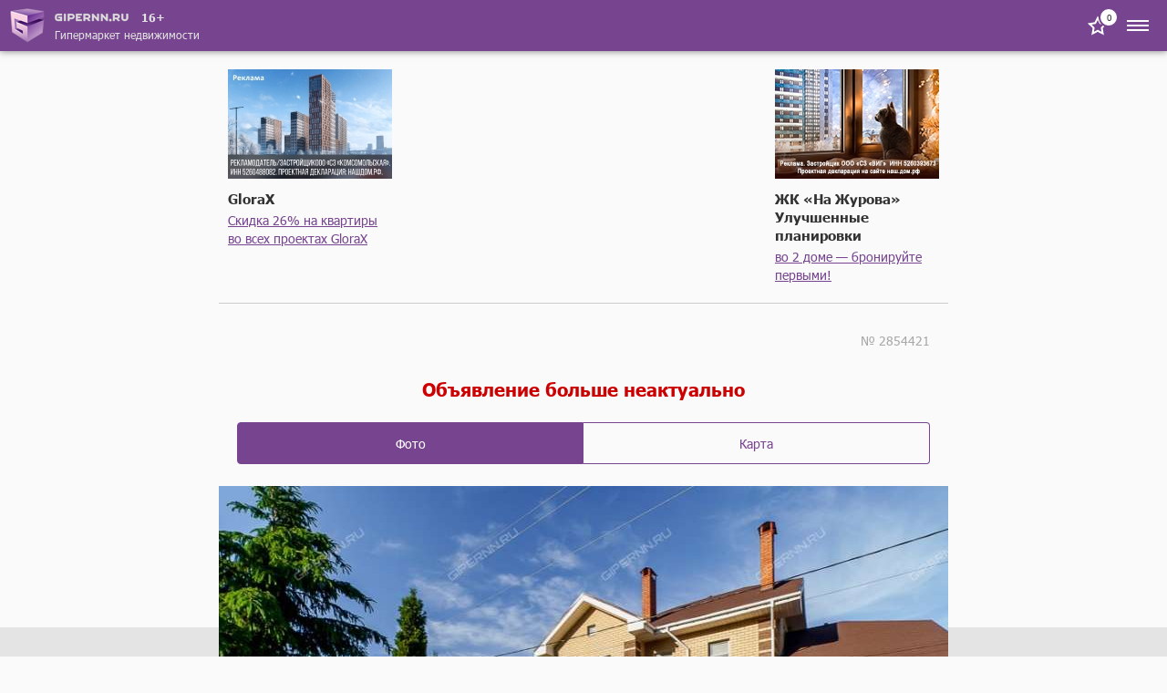

--- FILE ---
content_type: text/html; charset=UTF-8
request_url: https://m.gipernn.ru/prodazha-domov/kottedzh-derevnya-kuzminka-kstovskiy-rayon-id2854421
body_size: 26003
content:

    <!DOCTYPE html>
    <html>
        <head>
            <title>Купить 2 этажный коттедж из кирпича Дубравная улица в деревне Кузьминка в Нижегородской области, электричество, баня, 12 соток, площадь 200 кв м</title>
            <script>    window.addEventListener('error', function (event) {        if (!event.isTrusted) {            return;        }        var data = new FormData();        data.append('url', window.location);        data.append('message', event.message);        data.append('type', event.type);        var filename = event.filename;        var line = event.lineno;        var col = event.colno;        if (event.error && event.error.stack) {            data.append('stack', event.error.stack);            /*var match = event.error.stack.match(new RegExp('(https://[^:]+):([0-9]+):([0-9]+)'));            if (match) {                filename = match[1];                line = parseInt(match[2]);                col = parseInt(match[3]);            }*/        }        data.append('filename', filename);        data.append('line', line);        data.append('col', col);        if (event.explicitOriginalTarget            && (event.explicitOriginalTarget !== window)        ) {            var element = event.explicitOriginalTarget;            data.append('element', JSON.stringify({'tag': element.tagName, 'id': element.id, 'className': element.className}));        }        if ('sendBeacon' in navigator) {            navigator.sendBeacon("/js-error", data);        } else {            var request = new XMLHttpRequest();            request.open("POST", "/js-error");            request.send(data);        }                event.stopImmediatePropagation();    });</script>
            <meta property="og:title" content="Купить 2 этажный коттедж из кирпича Дубравная улица в деревне Кузьминка в Нижегородской области, электричество, баня, 12 соток, площадь 200 кв м">
<meta name="description" content="Предлагаю Вашему вниманию рассмотреть к покупке уютный коттедж 200 м.кв, расположенный на земельном участке 12 соток. Вблизи набережной Гребного канала. Кстовский муниципал">
<meta property="og:description" content="Предлагаю Вашему вниманию рассмотреть к покупке уютный коттедж 200 м.кв, расположенный на земельном участке 12 соток. Вблизи набережной Гребного канала. Кстовский муниципал">
<meta name="keywords" content="купить 2 этажный коттедж из кирпича дубравная улица деревня кузьминка, продажа коттеджа дубравная улица деревня кузьминка, электричество, баня, 12 соток, площадь 200 кв м, нижегородская область">
<meta property="og:site_name" content="GiperNN">
<link href="https://www.gipernn.ru/prodazha-domov/kottedzh-derevnya-kuzminka-kstovskiy-rayon-id2854421" rel="canonical">
<link href="/dist/css/common.css?v=1768999450" rel="stylesheet">
<link href="/dist/css/slider.css?v=1768999450" rel="stylesheet">
<link href="/dist/css/gallery.css?v=1768999450" rel="stylesheet">
<link href="/dist/css/map.css?v=1768999450" rel="stylesheet">            <meta name="viewport" content="width=device-width, initial-scale=1.0">
            <meta name="format-detection" content="telephone=no">
        </head>
        <body>
            <!-- Top.Mail.Ru counter -->
<script type="text/javascript">
    var _tmr = window._tmr || (window._tmr = []);
    _tmr.push({id: "3409923", type: "pageView", start: (new Date()).getTime()});
    (function (d, w, id) {
        if (d.getElementById(id)) return;
        var ts = d.createElement("script"); ts.type = "text/javascript"; ts.async = true; ts.id = id;
        ts.src = "https://top-fwz1.mail.ru/js/code.js";
        var f = function () {var s = d.getElementsByTagName("script")[0]; s.parentNode.insertBefore(ts, s);};
        if (w.opera == "[object Opera]") { d.addEventListener("DOMContentLoaded", f, false); } else { f(); }
    })(document, window, "tmr-code");
</script>
<noscript><div><img src="https://top-fwz1.mail.ru/counter?id=3409923;js=na" style="position:absolute;left:-9999px;" alt="Top.Mail.Ru" /></div></noscript>
<!-- /Top.Mail.Ru counter -->
            <div style="display: none"><svg xmlns="http://www.w3.org/2000/svg" style="display: none; position:absolute; width: 0; height: 0;"><defs><defs><path id="arrow-a" d="M759.676 0L744 14.916 760 30"> </path><path id="features-19-a" d="M0 141h299V0H0z"> </path><path id="features-30-a" d="M0 141h299V0H0z"> </path><clipPath id="graph-a"> <path fill="#fff" d="M0 0h24v24H0z"/></clipPath><path id="gray-icon-arrows-a" d="M0 141h299V0H0z"> </path><path id="gray-icon-baby-a" d="M0 141h299V0H0z"> </path><path id="gray-icon-bathroom-a" d="M0 141h299V0H0z"> </path><path id="gray-icon-blazon-a" d="M0 141h299V0H0z"> </path><path id="gray-icon-brick_wall-a" d="M0 141h299V0H0z"> </path><path id="gray-icon-broom-a" d="M0 141h299V0H0z"> </path><path id="gray-icon-cellar-a" d="M0 141h299V0H0z"> </path><path id="gray-icon-chair-a" d="M0 141h299V0H0z"> </path><path id="gray-icon-dog-a" d="M0 141h299V0H0z"> </path><path id="gray-icon-door-2-a" d="M0 141h299V0H0z"> </path><path id="gray-icon-door-a" d="M0 141h299V0H0z"> </path><path id="gray-icon-garage-a" d="M0 141h299V0H0z"> </path><path id="gray-icon-gas-station-a" d="M0 141h299V0H0z"> </path><path id="gray-icon-gender-a" d="M0 141h299V0H0z"> </path><path id="gray-icon-hatch-a" d="M0 141h299V0H0z"> </path><path id="gray-icon-house-key-a" d="M0 141h299V0H0z"> </path><path id="gray-icon-lightning-a" d="M0 141h299V0H0z"> </path><path id="gray-icon-open_door-a" d="M0 141h299V0H0z"> </path><path id="gray-icon-parking_place-a" d="M0 141h299V0H0z"> </path><path id="gray-icon-phone-a" d="M0 11.559V0h16v11.557z"> </path><path id="gray-icon-pool-a" d="M0 141h299V0H0z"> </path><path id="gray-icon-refrigerator-a" d="M0 141h299V0H0z"> </path><path id="gray-icon-repair_pit-a" d="M0 141h299V0H0z"> </path><path id="gray-icon-roller-a" d="M0 141h299V0H0z"> </path><path id="gray-icon-row-left-down-a" d="M0 141h299V0H0z"> </path><path id="gray-icon-shield-a" d="M0 141h299V0H0z"> </path><path id="gray-icon-shower-a" d="M0 141h299V0H0z"> </path><path id="gray-icon-stove-a" d="M0 141h299V0H0z"> </path><path id="gray-icon-table-a" d="M0 141h299V0H0z"> </path><path id="gray-icon-tap-a" d="M0 141h299V0H0z"> </path><path id="gray-icon-tv-a" d="M0 141h299V0H0z"> </path><path id="gray-icon-urn-a" d="M0 141h299V0H0z"> </path><path id="gray-icon-valve-a" d="M0 141h299V0H0z"> </path><path id="gray-icon-washer-a" d="M0 141h299V0H0z"> </path><path id="gray-icon-water-drop-a" d="M0 141h299V0H0z"> </path><path id="gray-icon-window-two-parts-a" d="M0 141h299V0H0z"> </path><path id="gray-icon-window-a" d="M0 141h299V0H0z"> </path><path id="house-a" d="M39.206 53H0V0h39.206z"> </path><path id="house-c" d="M0 53h65V0H0z"> </path><path id="houses-a" d="M0 53h64V0H0z"> </path><path id="no-result-a" d="M0 0h64v37H0V0z"> </path><path id="no-result-c" d="M0 0v-2h-2v2h2zm64 0h2v-2h-2v2zm0 37v2h2v-2h-2zM0 37h-2v2h2v-2zM0 2h64v-4H0v4zm62-2v37h4V0h-4zm2 35H0v4h64v-4zM2 37V0h-4v37h4z"> </path><path id="no-result-d" d="M0 0h13v18H0V0z"> </path><path id="no-result-f" d="M0 0v-2h-2v2h2zm13 0h2v-2h-2v2zm0 18v2h2v-2h-2zM0 18h-2v2h2v-2zM0 2h13v-4H0v4zm11-2v18h4V0h-4zm2 16H0v4h13v-4zM2 18V0h-4v18h4z"> </path><path id="no-result-j" d="M0 5.97c14.678-7.951 22.997-7.968 38 0v3.999c-14.738-8.047-23.031-8.142-38 0v-4z"> </path><path id="no-result-k" d="M6 3a3 3 0 1 1-6 0 3 3 0 0 1 6 0z"> </path><rect id="share-fb-a" width="44" height="44" rx="4"> </rect><rect id="share-google-a" width="44" height="44" rx="4"> </rect><path id="star-square-a" d="M0 0h64v45H0V0z"> </path><path id="star-square-c" d="M0 0v-2h-2v2h2zm64 0h2v-2h-2v2zm0 45v2h2v-2h-2zM0 45h-2v2h2v-2zM0 2h64v-4H0v4zm62-2v45h4V0h-4zm2 43H0v4h64v-4zM2 45V0h-4v45h4z"> </path><path id="star-square-d" d="M18.103 1.817a1 1 0 0 1 1.794 0l4.454 9.026a1 1 0 0 0 .753.547l9.96 1.447a1 1 0 0 1 .555 1.706l-7.207 7.026a1 1 0 0 0-.288.885l1.701 9.92a1 1 0 0 1-1.45 1.054l-8.91-4.683a1 1 0 0 0-.93 0l-8.91 4.683a1 1 0 0 1-1.45-1.054l1.701-9.92a1 1 0 0 0-.288-.885l-7.207-7.026a1 1 0 0 1 .554-1.706l9.96-1.447a1 1 0 0 0 .754-.547l4.454-9.026z"> </path><path id="star-square-f" d="M12.896 11.39l.431 2.969-.431-2.97zm.753-.547l2.69 1.328-2.69-1.328zm-3.773 11.61l-2.957-.506 2.957.507zm-.288-.884l2.095-2.149-2.095 2.149zm.038 11.86L8.23 30.772l1.396 2.655zm9.84-4.684l1.395-2.656-1.396 2.656zm-.931 0L19.93 31.4l-1.396-2.655zm11.29 3.63l2.957-.508-2.957.507zm-1.45 1.053l1.395-2.655-1.396 2.655zm.037-11.86l-2.095-2.148 2.095 2.149zm-.288.886l-2.957.507 2.957-.507zm6.94-9.617l-.43 2.97.43-2.97zm.555 1.706l-2.094-2.148 2.094 2.148zm-11.268-3.7l-2.69 1.328 2.69-1.328zm.753.547l-.431 2.969.431-2.97zm-5.207-9.573l-2.69 1.328 2.69-1.328zm-1.794 0l2.69 1.328-2.69-1.328zm-.897 1.328l4.455 9.026 5.38-2.656L22.587.49l-5.38 2.656zm7.467 11.214l9.96 1.447.863-5.938-9.96-1.447-.863 5.938zm8.852-1.964l-7.207 7.025 4.188 4.297 7.207-7.026-4.188-4.296zM25.167 22.96l1.702 9.92 5.913-1.014-1.701-9.92-5.914 1.014zm4.603 7.812l-8.909-4.684L18.07 31.4l8.91 4.684 2.791-5.311zM17.14 26.089l-8.91 4.684 2.793 5.31L19.93 31.4l-2.792-5.31zm-6.008 6.792l1.702-9.92-5.914-1.014-1.701 9.92 5.913 1.014zm.551-13.46l-7.207-7.026L.287 16.69l7.207 7.026 4.188-4.297zm-8.316-3.615l9.961-1.447-.863-5.938-9.96 1.447.862 5.938zm12.973-3.635l4.455-9.026-5.38-2.656-4.455 9.026 5.38 2.656zm-3.012 2.188a4 4 0 0 0 3.012-2.188l-5.38-2.656a2 2 0 0 1 1.505-1.094l.863 5.938zm-8.852-1.964c1.187 1.157.532 3.173-1.109 3.411l-.862-5.938c-3.281.477-4.591 4.51-2.217 6.823l4.188-4.296zm8.358 10.566a4 4 0 0 0-1.15-3.54l-4.189 4.296a2 2 0 0 1-.575-1.77l5.914 1.014zM8.23 30.773c1.467-.771 3.182.475 2.901 2.108l-5.913-1.014c-.56 3.268 2.87 5.76 5.804 4.217L8.23 30.773zm12.631-4.684a4 4 0 0 0-3.722 0L19.93 31.4a2 2 0 0 1-1.862 0l2.792-5.31zm6.008 6.792c-.28-1.633 1.434-2.88 2.901-2.108l-2.792 5.31c2.935 1.544 6.365-.948 5.804-4.216l-5.913 1.014zm-.552-13.46a4 4 0 0 0-1.15 3.54l5.914-1.014a2 2 0 0 1-.575 1.77l-4.189-4.297zm8.316-3.615c-1.64-.238-2.295-2.254-1.108-3.411l4.188 4.296c2.374-2.314 1.064-6.346-2.217-6.823l-.863 5.938zm-12.972-3.635a4 4 0 0 0 3.012 2.188l.863-5.938a2 2 0 0 1 1.505 1.094l-5.38 2.656zM22.587.489c-1.467-2.973-5.707-2.973-7.174 0l5.38 2.656c-.733 1.486-2.853 1.486-3.587 0l5.38-2.656z"> </path><path id="tree-a" d="M0 26.5V53h39.206V0H0z"> </path><path id="tree-c" d="M0 53h64V0H0z"> </path></defs></defs><symbol viewBox="0 0 14 8" id="svg-icon-drop-purple"><path fill="none" stroke="#77458F" stroke-linecap="round" stroke-linejoin="round" stroke-width="2" d="M12.25 1.121L6.656 7 1 1"/></symbol><symbol viewBox="0 0 25 25" id="svg-icon-close"><path d="M12.425 11.01L6.415 5 5 6.414l6.01 6.01L5 18.436l1.414 1.414 6.01-6.01 6.011 6.01 1.414-1.414-6.01-6.01 6.01-6.01L18.435 5l-6.01 6.01z"/></symbol><symbol viewBox="0 0 10 10" id="svg-icon-close-bold"><path fill="#C00" fill-rule="evenodd" d="M5 4.048L.952 0 0 .952 4.048 5 0 9.048.952 10 5 5.952 9.048 10 10 9.048 5.952 5 10 .952 9.048 0 5 4.048z"/></symbol><symbol viewBox="0 0 32 32" id="svg-icon-basket"><g fill="none" fill-rule="evenodd"><circle cx="16" cy="16" r="16" fill="#FF6C00"/><path stroke="#FFF" stroke-linecap="round" stroke-linejoin="round" stroke-width="2" d="M7 14h18l-3 12H10z"/><path stroke="#FFF" stroke-width="2" d="M7.975 18.06h16.104M8.975 22h14.104"/><path d="M8.615 13.948L12.672 6.7m10 7.248L18.615 6.7" stroke="#FFF" stroke-linecap="round" stroke-linejoin="round" stroke-width="2"/></g></symbol><symbol viewBox="0 0 32 32" id="svg-icon-mail"><g fill="none" fill-rule="evenodd"><circle cx="16" cy="16" r="16" fill="#666"/><path stroke="#FFF" stroke-linecap="round" stroke-linejoin="round" stroke-width="2" d="M7 10h18v12H7z"/><path stroke="#FFF" stroke-linecap="round" stroke-linejoin="round" stroke-width="2" d="M7.08 10.096l8.966 5.973 8.826-5.973"/></g></symbol><symbol viewBox="0 0 32 32" id="svg-icon-dollar"><g fill="none" fill-rule="evenodd"><circle cx="16" cy="16" r="16" fill="#9142C9"/><path fill="#FFF" d="M22.344 18.53c0 .611-.128 1.19-.383 1.736a4.442 4.442 0 0 1-1.06 1.431c-.458.415-1.019.76-1.681 1.033-.663.273-1.41.431-2.24.475v3.954h-1.79v-3.9c-.787-.007-1.66-.105-2.622-.295-.961-.189-1.722-.426-2.283-.71v-3.167h.35c.35.225.98.486 1.89.78.91.296 1.816.461 2.72.498v-3.026l-.973-.24a13.335 13.335 0 0 1-1.606-.503 4.825 4.825 0 0 1-1.376-.808 3.605 3.605 0 0 1-.945-1.218c-.23-.477-.344-1.09-.344-1.841 0-1.092.457-2.023 1.37-2.791.915-.768 2.187-1.233 3.819-1.393V6h1.791v2.523c.656.022 1.408.119 2.256.29.848.171 1.498.355 1.95.551v3.147h-.35a7.342 7.342 0 0 0-1.737-.776c-.626-.19-1.35-.306-2.173-.35v2.775l.96.208c1.516.327 2.637.806 3.365 1.436.729.63 1.093 1.538 1.093 2.725zm-7.024-4.578v-2.556a2.19 2.19 0 0 0-1.06.36c-.298.205-.448.5-.448.886 0 .313.088.571.263.775.174.204.59.383 1.245.535zm3.157 5.003c0-.364-.13-.662-.388-.895-.259-.233-.672-.404-1.24-.514v2.797c.459-.044.845-.173 1.158-.388.313-.215.47-.548.47-1z"/></g></symbol><symbol viewBox="0 0 32 32" id="svg-icon-people"><g fill="none" fill-rule="evenodd"><circle cx="16" cy="16" r="16" fill="#964700"/><g fill="#FFF"><path d="M23.624 19.227v7.602h-2.089c0-.777.002-1.564 0-2.352-.003-.768.01-1.538-.009-2.306l-.211.005v4.645h-2.134v-.527c0-2.584-.006-5.168.01-7.752.002-.371-.1-.502-.482-.516a30.394 30.394 0 0 1-2.19-.182c-.472-.051-.813-.313-1.028-.744-.276-.553-.565-1.1-.949-1.629v11.262h-2.528v-6.7c0-.123.008-.248-.016-.365-.01-.055-.092-.13-.141-.13-.052 0-.14.072-.15.124-.024.134-.019.274-.019.41v6.661H9.171V15.467l-.095-.022c-.305.589-.595 1.186-.919 1.764-.4.718-1.248.854-1.819.313a1.074 1.074 0 0 1-.223-1.267c.734-1.474 1.484-2.94 2.254-4.397.21-.397.593-.613 1.06-.614 1.62-.004 3.241-.008 4.862.002.543.003.908.306 1.15.776.621 1.207 1.257 2.407 1.857 3.625.147.298.32.379.632.376 1.743-.013 3.486.005 5.229-.012.572-.006.948.206 1.202.724.462.945.962 1.872 1.44 2.81.281.555.176 1.04-.26 1.28-.445.243-.955.037-1.24-.504-.196-.37-.386-.743-.579-1.115l-.099.02M11.886 9.783a2.365 2.365 0 0 1-2.355-2.36c.005-1.292 1.071-2.335 2.384-2.331 1.297.003 2.365 1.071 2.357 2.359-.007 1.286-1.081 2.336-2.386 2.332"/><path d="M21.199 14.931c-.962-.003-1.759-.796-1.753-1.743.007-.936.832-1.75 1.77-1.745.95.006 1.747.812 1.743 1.762-.005.971-.778 1.73-1.76 1.726"/></g></g></symbol><symbol viewBox="0 0 32 32" id="svg-icon-horse"><g fill="none" fill-rule="evenodd"><circle cx="16" cy="16" r="16" fill="#964700"/><g fill="#FFF"><path d="M22.09 22.656c-.707-.977-1.463-1.776-2.37-2.428-2.277-1.637-4.74-2.202-7.443-1.136-1.703.672-2.97 1.86-4.04 3.403 4.625 1.102 9.186 1.123 13.853.161M4 22.51l1.132-1.378 1.17.648c.585-1.328 1.111-2.633 1.73-3.894.62-1.261 1.414-2.422 2.477-3.417-.624-.003-1.367.396-2.463 1.31l-1.459-1.497c1.469-1.17 3.034-1.839 4.944-1.3.31.088.452.198.444.561-.03 1.377 1.067 2.559 2.62 2.884 1.703.356 3.459-.66 3.87-2.26.172-.673.1-1.335-.258-1.946-.112-.19-.065-.297.057-.478.331-.49.618-1.01.894-1.532.153-.29.248-.61.368-.916.54-1.373 1.632-1.996 3.066-2.152.294-.032.59-.043.875-.063.028.03.057.048.06.069.151.946.581 1.738 1.147 2.535.966 1.363 1.143 2.918.634 4.528-.094.3-.258.434-.55.351-.369-.104-.75-.209-1.078-.394-.376-.212-.705-.531-1.176-.308-.497.236-.69.683-.75 1.187-.103.869.092 1.699.374 2.516.509 1.48 1.228 2.857 2.098 4.162.036.053.081.1.156.19l1.455-.777 1.121 1.366c-.988.739-2.082 1.198-3.228 1.553-1.702.527-3.453.8-5.228.956a34.05 34.05 0 0 1-7.026-.094c-2.156-.258-4.278-.677-6.24-1.65-.264-.132-.517-.283-.77-.434-.148-.09-.284-.198-.466-.326"/><path d="M12.803 13.088c1.525-.345 3.147.02 4.585-.684.575.751.526 1.633-.11 2.418-.69.852-2.005 1.152-3.075.702-1.054-.442-1.568-1.314-1.4-2.436"/></g></g></symbol><symbol viewBox="0 0 32 32" id="svg-icon-circle-plus-red"><g fill="none" fill-rule="evenodd"><circle cx="16" cy="16" r="16" fill="#E40031"/><rect width="18" height="18" x="7" y="7" fill="#FFF" rx="4"/><path fill="#E40031" stroke="#E40031" stroke-linecap="round" stroke-linejoin="round" stroke-width="2" d="M15 11h2v10h-2z"/><path fill="#E40031" stroke="#E40031" stroke-linecap="round" stroke-linejoin="round" stroke-width="2" d="M21 15v2H11v-2z"/></g></symbol><symbol viewBox="0 0 32 32" id="svg-icon-circle-plus-green"><g fill="none" fill-rule="evenodd"><circle cx="16" cy="16" r="16" fill="#319E15"/><path fill="#FFF" fill-rule="nonzero" d="M15 9a1 1 0 0 0-1 1v12a1 1 0 0 0 1 1h2a1 1 0 0 0 1-1V10a1 1 0 0 0-1-1h-2z"/><path fill="#FFF" fill-rule="nonzero" d="M23 15a1 1 0 0 0-1-1H10a1 1 0 0 0-1 1v2a1 1 0 0 0 1 1h12a1 1 0 0 0 1-1v-2z"/></g></symbol><symbol viewBox="0 0 24 24" id="svg-icon-favorite"><path d="M8.732 9.403l.52-.076.233-.471L12 3.76l2.514 5.095.233.471.52.076 5.624.817-4.07 3.967-.376.367.09.518.96 5.601-5.03-2.644-.465-.245-.465.245-5.03 2.644.96-5.601.09-.518-.377-.367-4.07-3.967 5.624-.816z"/></symbol><symbol viewBox="0 0 25 24" id="svg-icon-share-icon-pink"><path d="M18.5 2c-1.645 0-3 1.355-3 3 0 .19.022.377.057.559L8.422 9.72A2.969 2.969 0 0 0 6.5 9c-1.645 0-3 1.355-3 3s1.355 3 3 3a2.97 2.97 0 0 0 1.922-.72l7.135 4.16a2.963 2.963 0 0 0-.057.56c0 1.645 1.355 3 3 3s3-1.355 3-3-1.355-3-3-3c-.733 0-1.398.28-1.922.723l-7.135-4.164c.035-.182.057-.368.057-.559 0-.191-.022-.377-.057-.559l7.135-4.162A2.97 2.97 0 0 0 18.5 8c1.645 0 3-1.355 3-3s-1.355-3-3-3zm0 2c.564 0 1 .436 1 1 0 .564-.436 1-1 1-.564 0-1-.436-1-1 0-.564.436-1 1-1zm-12 7c.564 0 1 .436 1 1 0 .564-.436 1-1 1-.564 0-1-.436-1-1 0-.564.436-1 1-1zm12 7c.564 0 1 .436 1 1 0 .564-.436 1-1 1-.564 0-1-.436-1-1 0-.564.436-1 1-1z" fill="#77458F"/></symbol><symbol viewBox="0 0 16 16" id="svg-icon-gray-icon-gas-station"><g fill="none" fill-rule="evenodd" transform="translate(-258 -125)"><mask id="gray-icon-gas-station-b" fill="#fff"><use href="#gray-icon-gas-station-a"/></mask><path fill="#A6A8AB" d="M260 131h6v-4h-6v4zm1 7h4v-5h-4v5zm13-12h-1v-1h-2v1h-13v1h1v4h-1v10h10v-10h-1v-4h4v14h2v-14h1v-1z" mask="url(#gray-icon-gas-station-b)"/></g></symbol><symbol viewBox="0 0 16 16" id="svg-icon-gray-icon-at"><path fill="#A6A8AB" d="M10.043 4.042l2.135-.087-1.602 5.493c-.181.607-.271 1.062-.271 1.364 0 .188.226.403.523.391C12.422 11.141 14 9.688 14 7c0-3.854-3.291-5-6-5-3.104 0-6 3.116-6 7 0 2.019.958 6 6 6 2.563 0 5.375-1.063 7-4h1c-1.041 2.27-3.5 5-8 5-5.417 0-7-4.063-7-7 0-4.5 3.313-8 7-8 4.688 0 7 2.583 7 6 0 1.75-.916 5.134-4.967 5.134-1.752 0-2.101-1.282-1.845-1.743-1.016 1.828-2.44 1.743-2.738 1.743-.414 0-.763-.165-1.046-.494-.283-.33-.424-.812-.424-1.449 0-.652.095-1.293.284-1.92a7.958 7.958 0 0 1 1.907-3.249c.43-.438.912-.8 1.448-1.085.274-.151.569-.212.883-.228.764-.037 1.31.275 1.373.947l.168-.614zm-1.35.794c-.232 0-.461.11-.687.329a6.704 6.704 0 0 0-1.173 1.627c-.623 1.243-.74 2.098-.74 2.853 0 .228.056.405.17.53.112.125.497.268.873-.03.285-.229.645-.547.998-1.033.354-.483.643-1.02.87-1.61.225-.59.338-1.136.338-1.636 0-.359-.078-.632-.238-.82a.518.518 0 0 0-.412-.21z"/></symbol><symbol viewBox="0 0 16 16" id="svg-icon-gray-icon-batter"><path fill="#A6A8AB" d="M15 1v2h-3V0h-2v3H9V0H7v3H6V0H4v3H3V0H1v3H0v1h1v8H0v1h1v3h2v-3h1v3h2v-3h1v3h2v-3h1v3h2v-3h3v2h1v-3h-4V4h4V1h-1zM3 12V4h1v8H3zm3 0V4h1v8H6zm4 0H9V4h1v8z"/></symbol><symbol viewBox="0 0 16 16" id="svg-icon-gray-icon-lightning"><g fill="none" fill-rule="evenodd" transform="translate(-279 -58)"><mask id="gray-icon-lightning-b" fill="#fff"><use href="#gray-icon-lightning-a"/></mask><path fill="#A6A8AB" d="M292 58h-5l-6 9 5-1-4 8 9-10-4.771.597z" mask="url(#gray-icon-lightning-b)"/></g></symbol><symbol viewBox="0 0 16 16" id="svg-icon-gray-icon-tap"><g fill="none" fill-rule="evenodd" transform="translate(-140)"><mask id="gray-icon-tap-b" fill="#fff"><use href="#gray-icon-tap-a"/></mask><path fill="#A6A8AB" d="M140 8v8h4V8a4 4 0 0 1 8 0h4a8 8 0 0 0-16 0m14 2s-2 2-2 4a2 2 0 0 0 4 0c0-2-2-4-2-4" mask="url(#gray-icon-tap-b)"/></g></symbol><symbol viewBox="0 0 16 16" id="svg-icon-gray-icon-valve"><g fill="none" fill-rule="evenodd" transform="translate(-213 -58)"><mask id="gray-icon-valve-b" fill="#fff"><use href="#gray-icon-valve-a"/></mask><path fill="#A6A8AB" d="M217 62l1.5-3h-4.25c-2 0-1 4-1 4H217v-1z" mask="url(#gray-icon-valve-b)"/><path fill="#A6A8AB" d="M228 66h-3v2h-1v-3h1v-2h3.75s1-4-1-4h-4.25l-.5-1h-3l-2 4v3h1v3h-1v-2h-3v2h-1v3h1v2h3v-2h1v3h5v-3h1v2h3v-2h1v-3h-1v-2z" mask="url(#gray-icon-valve-b)"/></g></symbol><symbol viewBox="0 0 16 16" id="svg-icon-gray-icon-hatch"><g fill="none" fill-rule="evenodd" transform="translate(-195 -58)"><mask id="gray-icon-hatch-b" fill="#fff"><use href="#gray-icon-hatch-a"/></mask><path fill="#A6A8AB" d="M205.5 66a.5.5 0 1 1 0-1 .5.5 0 0 1 0 1m-1 1a.5.5 0 1 1 0-1 .5.5 0 0 1 0 1m-1 1a.5.5 0 1 1 0-1 .5.5 0 0 1 0 1m-1 1a.5.5 0 1 1 0-1 .5.5 0 0 1 0 1m-1-1a.5.5 0 1 1 0-1 .5.5 0 0 1 0 1m-1-1a.5.5 0 1 1 0-1 .5.5 0 0 1 0 1m1-2a.5.5 0 1 1 0 1 .5.5 0 0 1 0-1m1.5 1.5a.5.5 0 1 1-1 0 .5.5 0 0 1 1 0m-.5-2.5a.5.5 0 1 1 0 1 .5.5 0 0 1 0-1m1.5 1.5a.5.5 0 1 1-1 0 .5.5 0 0 1 1 0m-.5-2.5a.5.5 0 1 1 0 1 .5.5 0 0 1 0-1m1 1a.5.5 0 1 1 0 1 .5.5 0 0 1 0-1m-1.5-3a5 5 0 0 0-5 5 5 5 0 0 0 5 5 5 5 0 0 0 5-5 5 5 0 0 0-5-5" mask="url(#gray-icon-hatch-b)"/><path fill="#A6A8AB" d="M203 72a6 6 0 0 1 0-12 6 6 0 0 1 0 12zm8-7h-1.08a6.994 6.994 0 0 0-5.92-5.921V58h-2v1.079A6.994 6.994 0 0 0 196.08 65H195v2h1.08a6.994 6.994 0 0 0 5.92 5.921V74h2v-1.079A6.994 6.994 0 0 0 209.92 67H211v-2z" mask="url(#gray-icon-hatch-b)"/></g></symbol><symbol viewBox="0 0 16 16" id="svg-icon-gray-icon-broom"><g fill="none" fill-rule="evenodd" transform="translate(-259 -37)"><mask id="gray-icon-broom-b" fill="#fff"><use href="#gray-icon-broom-a"/></mask><path fill="#A6A8AB" d="M271.305 40.77l-.099.1c-.196.088-.416.143-.583.268-.325.242-.71.139-.937-.003-.164-.102-.218-.427-.534-.438-.025 0-.032-.152-.069-.219-.07-.126-.218-.188-.3-.072-.226.32-.332.1-.484-.063-.13-.14-.3-.279-.49-.108-.192.175-.174.383-.012.578.051.061.106.12.164.188-.153.135-.4.17-.369.442.03.25.285.189.446.315-.505.214-.112.542-.112.862a.678.678 0 0 1-.297-.591c-.002-.152-.01-.314-.18-.375-.189-.068-.308.043-.412.182-.034.049-.069.122-.17.078-.026-.297 0-.678-.37-.764-.376-.084-.376.333-.503.553-.119-.062-.089-.154-.114-.225-.102-.31-.249-.607-.623-.599-.356.012-.389.313-.41.595-.016.217-.14.212-.274.107a1.97 1.97 0 0 0-.686-.345c-.283-.085-.545-.05-.715.219-.164.255-.127.52.044.76a.948.948 0 0 0 .556.384c.271.07.306.217.062.37-.175.112-.208.298-.304.481-.16-.117-.329-.264-.502-.069-.21.234.046.404.18.663-.25.02-.444.076-.614.032-.123-.032.057-.175.02-.285-.03-.084-.074-.186-.149-.15-.282.136-.323-.029-.372-.242-.026-.12-.117-.221-.26-.218-.124.003-.237.095-.23.193.01.261-.04.434-.33.523-.116.035-.078.221.04.303.096.064.21.103.321.157-.058.104-.219.144-.15.301.065.154.19.178.334.164.081-.01.164-.052.141.097-.045.296.155.21.307.189.093-.014.252-.123.233.068-.026.27.163.367.325.48-.07.168-.2.102-.294.135-.102.036-.21.06-.3.119-.224.146-.287.037-.304-.171-.013-.153-.049-.292-.193-.381-.186-.114-.26.114-.399.164-.092-.274-.198-.494-.492-.515-.299-.02-.195.29-.315.44a.895.895 0 0 0-.437-.327c-.123-.04-.239-.028-.337.072-.097.1-.136.23-.058.331.21.277.072.332-.189.39-.264.06-.378.284-.308.535.066.242.294.25.505.21.143-.026.282-.077.454-.127.025.206-.059.467.215.513.268.045.344-.211.48-.377.07.128.008.334.21.358.16.019.233-.106.296-.233.023-.047.035-.178.115-.09.363.398.337-.07.461-.209.15.096.276.231.473.212.082-.008.174-.002.172.114-.002.094-.087.08-.15.09-.367.053-.416.264-.247.547.088.146.102.206-.092.231-.328.044-.56.226-.465.57.096.352.41.25.65.178.211-.064.344-.126.327.197-.012.205.145.268.342.215.091-.023.167-.168.328.003-.263.084-.287.288-.209.556-.303-.145-.55-.148-.732.06-.197.224.105.334.2.523-.314.058-.684.053-.69.445-.006.322.325.29.571.342-.138.32-.318.702.092.856.562.215.472-.432.713-.686.147.117.303.26.475.128.224-.173.076-.404.013-.654.182.093.334.176.472.01.088.07.144.194.284.182.2.1.373.184.03.346a1.19 1.19 0 0 0-.52.439c-.239.378-.035.78.412.808a.68.68 0 0 0 .581-.233c.22-.252.332-.212.4.11.05.234.212.383.461.377.273-.01.396-.199.455-.442a.849.849 0 0 0-.007-.479c-.045-.137-.033-.246.156-.227.076.13.2.19.342.215a8.1 8.1 0 0 1 .166-.06c.046-.032.09-.066.134-.1.013-.026.026-.048.04-.072.17-.066.262-.204.362-.35.072-.108.07-.314.285-.28l.152.29c.018.09.075.121.162.103a.214.214 0 0 1 .026-.041c.176.023.341.016.455-.124a.329.329 0 0 0 .036-.008.437.437 0 0 1 .05-.023c.068-.136.138-.22.204-.204l.084.083a.667.667 0 0 1 .053.13c.094.297.323.416.604.47a.286.286 0 0 0 .061-.045c.055-.014.107-.032.161-.046l.018.02c.094.044.155.023.167-.09.252-.306.171-.617-.026-.897-.159-.227-.229-.366.141-.392.187-.014.338-.107.373-.313.034-.206-.088-.343-.238-.438-.147-.09-.319-.143-.512-.227.623-.22.658-.34.257-.783.074-.05.168-.087.218-.155.243-.325.361-.216.455.106a.655.655 0 0 0 .178.263c.226.216.491.3.778.133.281-.161.24-.43.17-.684-.04-.142-.1-.287-.187-.404-.176-.237-.204-.38.16-.4a.37.37 0 0 0 .352-.29c.05-.188-.08-.297-.192-.42-.136-.152-.365-.133-.539-.27.578-.2.591-.238.28-.686-.02-.03-.05-.083-.038-.105.19-.349-.04-.627-.194-.93.24.011.462.255.63-.008.216-.338-.13-.514-.295-.74.178-.108.44.035.506-.215.057-.207-.113-.306-.248-.423-.153-.135-.145-.326-.092-.494.06-.191.162-.367.247-.55.097.022.14-.014.12-.114a7.276 7.276 0 0 0 1.26-1.188l-1.105-1.105c-.447.38-.843.805-1.145 1.32m3.206-2.204c-.153-.152-.305-.306-.46-.457-.055-.054-.125-.146-.2-.094a2.105 2.105 0 0 0-.71.863c-.09.2.186.292.298.43.12.146.28.257.394.404.166.212.312.224.538.071.811-.548.815-.54.14-1.217" mask="url(#gray-icon-broom-b)"/></g></symbol><symbol viewBox="0 0 16 16" id="svg-icon-gray-icon-bathroom"><g fill="none" fill-rule="evenodd" transform="translate(-54 -1)"><mask id="gray-icon-bathroom-b" fill="#fff"><use href="#gray-icon-bathroom-a"/></mask><path fill="#A6A8AB" d="M56.794 12.224c-.731-.366-2.567-.733-2.794-2.718h13.61c-.162.667-1.023 2.477-2.5 2.883-1.475.406-1.995.505-1.995 1.247 0 .81.976 1.088 1.443 1.595.196.214.382.456.5.722.214.482.217 1.047.217 1.047h-9.716s.165-1.235 1.317-2.223c1.153-.99.74-2.142-.082-2.553M54 8.385c0 .378.307.685.685.685h2.625a.685.685 0 0 0 .684-.685v-6.7A.684.684 0 0 0 57.31 1h-2.625a.685.685 0 0 0-.685.685v6.7zm4.18.685c0-.479.387-.865.864-.865h7.701c.478 0 .866.386.866.864H58.18z" mask="url(#gray-icon-bathroom-b)"/></g></symbol><symbol viewBox="0 0 16 16" id="svg-icon-gray-icon-house-key"><g fill="none" fill-rule="evenodd" transform="translate(-259 -95)"><mask id="gray-icon-house-key-b" fill="#fff"><use href="#gray-icon-house-key-a"/></mask><path fill="#A6A8AB" d="M267 99a1 1 0 1 0 0 2 1 1 0 1 0 0-2" mask="url(#gray-icon-house-key-b)"/><path fill="#A6A8AB" d="M268 103.816V105h-1v2h1v1h-1v1h1v1h-2v-6.184a2.99 2.99 0 0 1-2-2.816 3 3 0 1 1 6 0 2.99 2.99 0 0 1-2 2.816zM267 95l-8 7h3v9h10v-9h3l-8-7z" mask="url(#gray-icon-house-key-b)"/></g></symbol><symbol viewBox="0 0 28 40" id="svg-icon-arrow"><use stroke="#FFF" stroke-width="4" href="#arrow-a" style="box-shadow:0 0 4px 0 rgba(0,0,0,.5);" fill="none" fill-rule="evenodd" opacity=".8" transform="matrix(-1 0 0 1 765 5)"/></symbol><symbol viewBox="0 0 20 20" id="svg-icon-camera"><path d="M7.143 1.875l-1.19 2.39H1.665C.744 4.265 0 5.011 0 5.938v10.515c0 .926.744 1.672 1.666 1.672h16.668c.922 0 1.666-.746 1.666-1.672V5.938c0-.927-.744-1.673-1.666-1.673h-4.287l-1.19-2.39H7.143zM10 6.894a4.294 4.294 0 0 1 4.286 4.3A4.294 4.294 0 0 1 10 15.496a4.294 4.294 0 0 1-4.286-4.301A4.294 4.294 0 0 1 10 6.894z" fill="#fff"/></symbol><symbol viewBox="0 0 24 24" id="svg-icon-menu"><g fill="none" fill-rule="evenodd"><path d="M0 24h24V0H0z"/><path fill="#FFF" d="M0 8V6h24v2H0zm0 5v-2h24v2H0zm0 5v-2h24v2H0z"/></g></symbol><symbol viewBox="0 0 14 8" id="svg-icon-drop"><path fill="none" d="M12.25 1.121L6.656 7 1 1"/></symbol><symbol viewBox="0 0 24 24" id="svg-icon-vk"><rect x="2" y="2" width="20" height="20" rx="1"/><path fill-rule="evenodd" clip-rule="evenodd" d="M16.542 16.126c.063 0 .125-.008.187-.009l1.808-.022c.017 0 .034 0 .05-.003.154-.016.94-.137.508-.859a.841.841 0 0 1-.014-.025c-.071-.128-.36-.648-1.42-1.638-.51-.473-.777-.714-.805-.98-.039-.367.37-.78 1.214-1.904.885-1.186 1.242-1.907 1.13-2.22-.089-.242-.537-.233-.7-.221a1.8 1.8 0 0 1-.116.005l-2.05.012c-.042 0-.084-.003-.127-.002a.457.457 0 0 0-.22.054.547.547 0 0 0-.207.269c-.068.177-.38.973-.787 1.662-.966 1.643-1.35 1.731-1.51 1.627-.31-.198-.295-.734-.282-1.204.002-.091.005-.18.005-.263 0-.369.013-.688.024-.963.038-.913.055-1.336-.493-1.468-.236-.057-.409-.093-1.014-.1-.773-.009-1.43.003-1.802.184-.249.124-.437.392-.32.408.143.02.468.088.64.325.192.26.214.796.216.946l.003.079c.015.27.089 1.855-.303 2.068-.292.16-.693-.164-1.554-1.659a14.326 14.326 0 0 1-.778-1.61v-.001a.633.633 0 0 0-.18-.244.858.858 0 0 0-.24-.112.629.629 0 0 0-.188-.023l-1.965.011h-.006c-.03 0-.312.008-.421.136-.088.105-.026.3-.009.35a.36.36 0 0 0 .01.022c.097.226 1.667 3.812 3.436 5.662 1.536 1.599 3.264 1.603 3.546 1.593.027-.002.053-.003.08-.003H12.74c.073 0 .258-.014.366-.128a.54.54 0 0 0 .116-.334v-.005c0-.06-.002-1.164.52-1.332.323-.101.698.33 1.104.798.265.305.543.625.828.821.39.27.716.303.868.3z" fill="#fff"/></symbol></svg></div>            <div class="site-wrapper">

                
<header class="site-header js-site-header">
    <a href="/" class="logo">
        <img src="/img/1x/logo.png" srcset="/img/2x/logo@2x.png 2x" class="logo-img" alt="ГиперНН">
        <div class="site-name">
            <div class="site-header__logo-container">
                <img src="/img/1x/logo-name.png" srcset="/img/2x/logo-name@2x.png 2x" class="site-name-img" alt="ГиперНН">
                <span class="age-limit-badge">16+</span>
            </div>
            <div class="site-name-text">Гипермаркет недвижимости</div>
        </div>
    </a>
    <div class="top-item">
        <a class="badge site-header__badge" href="/favourites"><span class="badge-number" data-count-favourites>0</span><span class="to-favourites to-favourites--white svg-icon svg-icon-favorite"><svg><use xlink:href='#svg-icon-favorite' /></svg></span></a>        <div class="menu-btn js-btn-menu">
            <span class="svg-icon svg-icon-menu"><svg><use xlink:href='#svg-icon-menu' /></svg></span>        </div>
    </div>
</header>

<div class="site-menu js-site-menu">
    <div class="site-menu-wrapper">
        <span class="btn-close-menu js-btn-close-menu svg-icon svg-icon-close"><svg><use xlink:href='#svg-icon-close' /></svg></span>        <div class="site-menu-top">
            <div class="">
                                    <a class="btn btn-inverse btn-sm btn-log-in js-btn-open-modal" href="#" data-modal="#modal_login" data-fix-body="false">Вход</a>                            </div>
                        <div class="top-item">
                <a class="top-item-title" href="/favourites">Избранное</a>                <div class="badge">
                    <span class="badge-number" data-count-favourites>0</span>
                    <span class="to-favourites badge__favourites svg-icon svg-icon-favorite"><svg><use xlink:href='#svg-icon-favorite' /></svg></span>                </div>
            </div>
        </div>
        <ul class="menu-items js-menu-items">
            <li class="menu-item js-menu-item">
                <div class="part js-menu-part">
                    Продажа жилой
                    <div class="menu-item-control js-menu-item-control">
                        <span class="menu-item-control-icon svg-icon svg-icon-drop"><svg><use xlink:href='#svg-icon-drop' /></svg></span>                    </div>
                </div>
                <ul class="submenu">
                    <li class="submenu-item">
                        <a href="/prodazha-kvartir/nizhegorodskaya-oblast">Квартиры</a>                    </li>
                    <li class="submenu-item">
                        <a href="/prodazha-kvartir-v-novostroykah/nizhegorodskaya-oblast">Квартиры в новостройках</a>                    </li>
                    <li class="submenu-item">
                        <a href="/prodazha-komnat">Комнаты</a>                    </li>
                    <li class="submenu-item">
                        <a href="/prodazha-domov/nizhegorodskaya-oblast">Дома / коттеджи / таунхаусы</a>                    </li>
                    <li class="submenu-item">
                        <a href="/prodazha-sadov-dach/nizhegorodskaya-oblast">Сады и дачи</a>                    </li>
                    <li class="submenu-item">
                        <a href="/prodazha-zemelnyh-uchastkov-izhs">Участки под ИЖС</a>                    </li>
                    <li class="submenu-item">
                        <a href="/prodazha-garazhey">Гаражи / парковки</a>                    </li>
                </ul>
            </li>
            <li class="menu-item js-menu-item">
                <div class="part js-menu-part">
                    Аренда жилой
                    <div class="menu-item-control js-menu-item-control">
                        <span class="menu-item-control-icon svg-icon svg-icon-drop"><svg><use xlink:href='#svg-icon-drop' /></svg></span>                    </div>
                </div>
                <ul class="submenu">
                    <li class="submenu-item">
                        <a href="/arenda-kvartir">Квартиры</a>                    </li>
                    <li class="submenu-item">
                        <a href="/arenda-kvartir-na-sutki">Квартиры на сутки</a>                    </li>
                    <li class="submenu-item">
                        <a href="/arenda-komnat">Комнаты</a>                    </li>
                    <li class="submenu-item">
                        <a href="/arenda-domov/nizhegorodskaya-oblast">Дома / коттеджи / таунхаусы</a>                    </li>
                    <li class="submenu-item">
                        <a href="/arenda-garazhey">Гаражи / парковки</a>                    </li>
                </ul>
            </li>
            <li class="menu-item js-menu-item">
                <div class="part js-menu-part">
                    Продажа коммерческой
                    <div class="menu-item-control js-menu-item-control">
                        <span class="menu-item-control-icon svg-icon svg-icon-drop"><svg><use xlink:href='#svg-icon-drop' /></svg></span>                    </div>
                </div>
                <ul class="submenu">
                    <li class="submenu-item">
                        <a href="/prodazha-ofisov">Офисы</a>                    </li>
                    <li class="submenu-item">
                        <a href="/prodazha-torgovyh-ploschadey">Торговые площади</a>                    </li>
                    <li class="submenu-item">
                        <a href="/prodazha-skladov">Склады</a>                    </li>
                    <li class="submenu-item">
                        <a href="/prodazha-proizvodstvennyh-ploschadey">Производственные площади</a>                    </li>
                    <li class="submenu-item">
                        <a href="/prodazha-zdaniy">Здания</a>                    </li>
                    <li class="submenu-item">
                        <a href="/prodazha-pomescheniy">Помещения</a>                    </li>
                    <li class="submenu-item">
                        <a href="/prodazha-imuschestvennyh-kompleksov">Имущественные комплексы</a>                    </li>
                    <li class="submenu-item">
                        <a href="/zemelnye-uchastki-pod-mnogoetazhnoe-zhiloe-stroitelstvo">Участки под многоэтажную застройку</a>                    </li>
                    <li class="submenu-item">
                        <a href="/prodazha-zemelnyh-uchastkov-pod-kottedzhnye-poselki">Участки под коттеджные посёлки</a>                    </li>
                    <li class="submenu-item">
                        <a href="/prodazha-zemelnyh-uchastkov-pod-kommercheskoe-ispolzovanie">Участки под коммерческое использование</a>                    </li>
                    <li class="submenu-item">
                        <a href="/zemelnye-uchastki-pod-selhoz-naznachenie">Земли сельхозназначения</a>                    </li>
                    <li class="submenu-item">
                        <a href="/kommercheskaya-nedvizhimost">Вся коммерческая недвижимость</a>                    </li>
                </ul>
            </li>
            <li class="menu-item js-menu-item">
                <div class="part js-menu-part">
                    Аренда коммерческой
                    <div class="menu-item-control js-menu-item-control">
                        <span class="menu-item-control-icon svg-icon svg-icon-drop"><svg><use xlink:href='#svg-icon-drop' /></svg></span>                    </div>
                </div>
                <ul class="submenu">
                    <li class="submenu-item">
                        <a href="/biznes-centry">Бизнес-центры</a>                    </li>
                    <li class="submenu-item">
                        <a href="/torgovye-centry">Торговые центры</a>                    </li>
                    <li class="submenu-item">
                        <a href="/arenda-ofisov">Офисы</a>                    </li>
                    <li class="submenu-item">
                        <a href="/arenda-torgovyh-ploschadey">Торговые площади</a>                    </li>
                    <li class="submenu-item">
                        <a href="/arenda-skladov">Склады</a>                    </li>
                    <li class="submenu-item">
                        <a href="/arenda-proizvodstvennyh-ploschadey">Производственные площади</a>                    </li>
                    <li class="submenu-item">
                        <a href="/arenda-zdaniy">Здания</a>                    </li>
                    <li class="submenu-item">
                        <a href="/arenda-pomescheniy">Помещения</a>                    </li>
                    <li class="submenu-item">
                        <a href="/arenda-imuschestvennyh-kompleksov">Имущественные комплексы</a>                    </li>
                    <li class="submenu-item">
                        <a href="/kommercheskaya-nedvizhimost">Вся коммерческая недвижимость</a>                    </li>
                </ul>
            </li>
            <li class="menu-item">
                <a href="/dom/calculator">Оценка стоимости квартиры</a>            </li>
            <li class="menu-item">
                <a href="/dom">Мой дом</a>            </li>
            <li class="menu-item">
                <a href="/zhurnal">Журнал</a>            </li>
            <li class="menu-item js-menu-item">
                <div class="part js-menu-part">
                    Агентства и застройщики
                    <div class="menu-item-control js-menu-item-control">
                        <span class="menu-item-control-icon svg-icon svg-icon-drop"><svg><use xlink:href='#svg-icon-drop' /></svg></span>                    </div>
                </div>
                <ul class="submenu">
                    <li class="submenu-item">
                        <a href="/zastroyshhiki">Застройщики</a>                    </li>
                    <li class="submenu-item">
                        <a href="/agentstva-nedvizhimosti">Агентства недвижимости</a>                    </li>
                    <li class="submenu-item">
                        <a href="/rieltory">Агенты</a>                    </li>
                    <li class="submenu-item"><a href="/agentstva-nedvizhimosti/nizhegorodskaya-gildiya-sertificirovannyh-rieltorov">НГСР</a></li><li class="submenu-item"><a href="/agentstva-nedvizhimosti/liga-uspeshnyh-agentov-nedvizhimosti">ЛУАН</a></li>                </ul>
            </li>
            <li class="menu-item js-menu-item">
                <div class="part js-menu-part">
                    Ещё
                    <div class="menu-item-control js-menu-item-control">
                        <span class="menu-item-control-icon svg-icon svg-icon-drop"><svg><use xlink:href='#svg-icon-drop' /></svg></span>                    </div>
                </div>
                <ul class="submenu">
                    <li class="submenu-item">
                        <a href="/poleznaya-informaci/tipovye-dogovory">Типовые договоры</a>                    </li>
                    <li class="submenu-item">
                        <a href="/poleznaya-informaci/notariusy">Нотариусы</a>                    </li>
                    <li class="submenu-item">
                        <a href="/poleznaya-informaci/nalogovye-inspekcii">Налоговые инспекции</a>                    </li>
                    <li class="submenu-item">
                        <a href="/poleznaya-informaci/privatizaciya">Приватизация</a>                    </li>
                    <li class="submenu-item">
                        <a href="/poleznaya-informaci/otdeleniya-upravleniya-rosreestra-v-nizhnem-novgorode">Отделения Росреестра в Н.Новгороде</a>                    </li>
                    <li class="submenu-item">
                        <a href="/poleznaya-informaci/otdeleniya-upravleniya-rosreestra-v-nizhegorodskoy-oblasti">Отделения Росреестра в области</a>                    </li>
                    <li class="submenu-item">
                        <a href="/poleznaya-informaci/byuro-tehnicheskoy-inventarizacii">БТИ</a>                    </li>
                </ul>
            </li>
        </ul>
        <div class="site-menu-bottom-info">
            Остальные разделы доступны на полной версии сайта </br>
            <a href="https://www.gipernn.ru/prodazha-domov/kottedzh-derevnya-kuzminka-kstovskiy-rayon-id2854421" class="full-version js-link-to-desktop">Перейти на полную версию</a>
        </div>
            </div>
</div>
<div class="site-menu-backdrop js-site-menu-backdrop"></div>                <div class="site-content new-building-tgb-wrapper"><div class="new-building-tgb"><noindex><a class="new-building-tgb__image" href="https://stats.consultnn.ru/www/delivery/ck.php?oaparams=2__bannerid=9167__zoneid=0__cb=fa3368176b__oadest=https%3A%2F%2Fglorax.com%2Fprojects%3Fcity%3D4%26erid%3D2VfnxxbGTUd%26utm_source%3Dgipernn%26utm_medium%3Dfix%26utm_campaign%3D%7CS%7Cgipernn%7CGeo%7Cnn%7CJK%7Cbrnn%7CCat%7Cbrend%7CMes%7C26%7CTip%7Ckvartira%7CP%7Cagm%7CH%7Cnnall" target="_blank"><img src="https://ic.gipernn.ru/cjjqrd4pvhoyx_1xda9jq_hp-120_wl-180_wm-0.jpeg" alt=""></a><div id="beacon_fa3368176b" style="position: absolute; left: 0px; top: 0px; visibility: hidden;"><img src="https://stats.consultnn.ru/www/delivery/lg.php?bannerid=9167&amp;campaignid=0&amp;zoneid=0&amp;loc=https%3A%2F%2Fm.gipernn.ru%2Fprodazha-domov%2Fkottedzh-derevnya-kuzminka-kstovskiy-rayon-id2854421&amp;cb=fa3368176b" width="0" height="0" alt="" style="width: 0; height: 0"></div><div class="new-building-tgb__name">GloraX</div><div class="new-building-tgb__annotation"><a href="https://stats.consultnn.ru/www/delivery/ck.php?oaparams=2__bannerid=9167__zoneid=0__cb=fa3368176b__oadest=https%3A%2F%2Fglorax.com%2Fprojects%3Fcity%3D4%26erid%3D2VfnxxbGTUd%26utm_source%3Dgipernn%26utm_medium%3Dfix%26utm_campaign%3D%7CS%7Cgipernn%7CGeo%7Cnn%7CJK%7Cbrnn%7CCat%7Cbrend%7CMes%7C26%7CTip%7Ckvartira%7CP%7Cagm%7CH%7Cnnall" target="_blank" rel="nofollow noreferrer noopener">Скидка 26% на квартиры во всех проектах GloraX</a></div></noindex></div><div class="new-building-tgb"><noindex><a class="new-building-tgb__image" href="https://stats.consultnn.ru/www/delivery/ck.php?oaparams=2__bannerid=9182__zoneid=0__cb=2a09ca18c6__oadest=https%3A%2F%2Fszvig.ru%3Ferid%3D2VfnxyMxsbo" target="_blank"><img src="https://i5.gipernn.ru/51rmc8iq886zz_6j4adv_hp-120_wl-180_wm-0.jpeg" alt=""></a><div id="beacon_2a09ca18c6" style="position: absolute; left: 0px; top: 0px; visibility: hidden;"><img src="https://stats.consultnn.ru/www/delivery/lg.php?bannerid=9182&amp;campaignid=0&amp;zoneid=0&amp;loc=https%3A%2F%2Fm.gipernn.ru%2Fprodazha-domov%2Fkottedzh-derevnya-kuzminka-kstovskiy-rayon-id2854421&amp;cb=2a09ca18c6" width="0" height="0" alt="" style="width: 0; height: 0"></div><div class="new-building-tgb__name">ЖК «На Журова» Улучшенные планировки</div><div class="new-building-tgb__annotation"><a href="https://stats.consultnn.ru/www/delivery/ck.php?oaparams=2__bannerid=9182__zoneid=0__cb=2a09ca18c6__oadest=https%3A%2F%2Fszvig.ru%3Ferid%3D2VfnxyMxsbo" target="_blank" rel="nofollow noreferrer noopener"> во 2 доме — бронируйте первыми!</a></div></noindex></div></div>
                <main class="site-content">
                                        
<div class="top-banner">
    <ins data-revive-block="1" data-revive-zoneid="752" data-revive-id="99976c1b4572b2c4cbd990e47b1698b3"></ins></div>                    
<div class="card-detail">
    
<div class="site-block clearfix">
            <span class="text-muted right-info">№ 2854421</span>
                <a href="/prodazha-domov" class="btn btn-inverse btn-sm btn-with-icon btn-back js-btn-back hide">
            <span class="icon-drop btn-icon svg-icon svg-icon-drop-purple"><svg><use xlink:href='#svg-icon-drop-purple' /></svg></span>            <span class="btn-text">К списку</span>
        </a>
    </div>
    <div class="advert-irrelevant text-center">
    <noindex>
        <h2>Объявление больше неактуально</h2>
    </noindex>
</div>
    
<div class="tabs js-tabs">
    <div class="site-block">
        <div class="tabs-btn js-tabs-btn">
            <button id="photo-tab" class="btn-tab js-btn-tab active" data-btn-num="1">
                Фото <span class="transparent-text" data-slider-count></span>
            </button>
                        <button id="map-tab" class="btn-tab js-btn-tab" data-btn-num="3">Карта</button>
        </div>
    </div>
    <div class="tabs-content js-tab-content">
        <div class="tab js-tab active" data-tab-num="1">
            

<div class="gallery js-gallery">
    <div class="slider js_slider">
        <div class="frame js_frame">
            <div class="slides js_slides">
                <div class="js_slide slider-item"><div class="tab-center"><img src="https://i6.gipernn.ru/6m4kdki8626qi_3mdw1e_h-600_q-60_w-800_zc-1/kottedzh-dubravnaya-ulica-derevnya-kuzminka.jpeg" width="800" height="600" alt=""></div></div>            </div>
        </div>
            </div>
</div>        </div>
                <div class="tab js-tab" data-tab-num="3">
            <div class="map-wrapper">
                <div id="map" class="map" data-type="polygon" data-polygon="{&quot;type&quot;:&quot;MultiLineString&quot;,&quot;coordinates&quot;:[[[44.101623,56.282773],[44.101693,56.282636],[44.10184,56.282],[44.101979,56.28107],[44.102042,56.280832]]]}"></div>            </div>
        </div>
    </div>
</div>

    <div class="site-block">
        <div class="card-detail-title">
            Продажа коттеджа (деревня Кузьминка, Дубравная улица, 4)            <button type="button" class="card-detail-icon to-favourites js-favorites" title="Добавить в избранное" data-id="2854421" data-type="30"><span class="card-icon svg-icon svg-icon-favorite"><svg><use xlink:href='#svg-icon-favorite' /></svg></span></button>            <button type="button" class="icon-btn share-btn js-btn-open-modal" data-modal="#share-modal"><span class="card-icon svg-icon svg-icon-share-icon-pink"><svg><use xlink:href='#svg-icon-share-icon-pink' /></svg></span></button>        </div>
        <div class="card-detail-subtitle">
            Кстовский район, Нижегородская область        </div>
        <a href="#" class="card-detail-price">
            26&nbsp;500&nbsp;000&nbsp;руб.        </a>

        
<a
    href="#"
    class="link-mortgage js-btn-open-modal js-update-form-params link-mortgage--indent"
    data-modal="#mortgage"
    data-message-type-id="6"
    data-message-price="26500000"
    data-message-initial-price="7950000"
    data-message-initial-time="30"
    data-message-button-id="mortgage-2854421"
    data-message-price-hidden="26500000"
    data-message-month-pay="306770.452819"
    data-message-rate="19.79"

>в ипотеку от <span class="link-mortgage__month-payment">306&nbsp;770&nbsp;руб./мес.</span></a>

        <div id="w1" class="card-detail-properties list-properties"><div class="list-property"><div class="list-property-name">Район:</div><div class="list-property-value">Кстовский район</div></div>
<div class="list-property"><div class="list-property-name">Адрес:</div><div class="list-property-value">деревня Кузьминка, Дубравная улица, 4</div></div>
<div class="list-property"><div class="list-property-name">Объект:</div><div class="list-property-value">коттедж</div></div>
<div class="list-property"><div class="list-property-name">Площадь:</div><div class="list-property-value">200 / 150 / 20</div></div>
<div class="list-property"><div class="list-property-name">Площадь участка:</div><div class="list-property-value">12 соток</div></div>
<div class="list-property"><div class="list-property-name">Количество этажей:</div><div class="list-property-value">2</div></div>
<div class="list-property"><div class="list-property-name">Материал стен:</div><div class="list-property-value">кирпич</div></div></div>
        
        <hr class="delimiter">
        
<div class="card-detail-describe">
                <div class="formatted-text">Предлагаю Вашему вниманию рассмотреть к покупке уютный коттедж 200 м.кв, расположенный на земельном участке 12 соток. 

Вблизи набережной Гребного канала. 

Кстовский муниципальный округ Деревня Кузьминка, ул. Дубравная 4. 

Материал стен - пеноблок+кирпич. 
Два этажа. 
Фундамент дома монолитный. 
Год постройки дома 2010. 

На территории дома расположены:

Дом-баня постройки 2016 года с просторной верандой с двумя печками для барбекю и  для приготовления плова. Веранда имеет по всему периметру мягкие окна, что позволяет использование объекта с ранней весны до поздней осени.

Земли назначение ИЖС 
Ландшафтный дизайн, плодоносящий сад.
Коммуникации электричество центральное 15 кв. 

Газ центральный среднего давления, газовый котёл Феролли.

Канализация - септик.
Вода - скважина. 

В доме выполнен современный ремонт. 
Все что предоставлено на фото, остаётся при продаже. Мебель и техника частично или полностью могут войти в стоимость объекта. 

По расположению комнат в доме 🏡
Кухня-столовая с переходом в гостиную с дровяным камином, веранда с видом и выходом в сад сад -  (панорамное остекление),
с/у,  просторная комната для отдыха (гостевая) 

Второй этаж: три изолированных спальных комнаты, в двух спальнях собственные с/у, одна используется как кабинет с гардеробной.

Ипотека возможна. Обременений нет.
Один взрослый собственник. 

В доме очень благоприятная энергетика. 
Прекрасный хозяин, который вложил любовь в своё жилое пространство ✨

Продажа в связи с переездом. 

Буду рада осуществить для Вас просмотр. 

С уважением, Вилкова Екатерина.</div>                </div>
    </div>
    <div class="site-block">
        
<div class="properties">

                <div class="property">
            <span class="property-icon svg-icon svg-icon-gray-icon-gas-station"><svg><use xlink:href='#svg-icon-gray-icon-gas-station' /></svg></span>            <div class="property-describe">
                <div class="property-name">
                    Стадия строительства                </div>
                <div class="property-value">
                    сдан в эксплуатацию                </div>
            </div>
        </div>
                                <div class="property">
            <span class="property-icon svg-icon svg-icon-gray-icon-at"><svg><use xlink:href='#svg-icon-gray-icon-at' /></svg></span>            <div class="property-describe">
                <div class="property-name">
                    Интернет                </div>
                <div class="property-value">
                    есть                </div>
            </div>
        </div>
                        <div class="property">
            <span class="property-icon svg-icon svg-icon-gray-icon-batter"><svg><use xlink:href='#svg-icon-gray-icon-batter' /></svg></span>            <div class="property-describe">
                <div class="property-name">
                    Отопление                </div>
                <div class="property-value">
                    есть                </div>
            </div>
        </div>
                        <div class="property">
            <span class="property-icon svg-icon svg-icon-gray-icon-lightning"><svg><use xlink:href='#svg-icon-gray-icon-lightning' /></svg></span>            <div class="property-describe">
                <div class="property-name">
                    Электричество                </div>
                <div class="property-value">
                    есть                </div>
            </div>
        </div>
                        <div class="property">
            <span class="property-icon svg-icon svg-icon-gray-icon-tap"><svg><use xlink:href='#svg-icon-gray-icon-tap' /></svg></span>            <div class="property-describe">
                <div class="property-name">
                    Водопровод                </div>
                <div class="property-value">
                    есть                </div>
            </div>
        </div>
                        <div class="property">
            <span class="property-icon svg-icon svg-icon-gray-icon-valve"><svg><use xlink:href='#svg-icon-gray-icon-valve' /></svg></span>            <div class="property-describe">
                <div class="property-name">
                    Газ                </div>
                <div class="property-value">
                    есть                </div>
            </div>
        </div>
                        <div class="property">
            <span class="property-icon svg-icon svg-icon-gray-icon-hatch"><svg><use xlink:href='#svg-icon-gray-icon-hatch' /></svg></span>            <div class="property-describe">
                <div class="property-name">
                    Канализация                </div>
                <div class="property-value">
                    есть                </div>
            </div>
        </div>
                        <div class="property">
            <span class="property-icon svg-icon svg-icon-gray-icon-broom"><svg><use xlink:href='#svg-icon-gray-icon-broom' /></svg></span>            <div class="property-describe">
                <div class="property-name">
                    Наличие бани/сауны                </div>
                <div class="property-value">
                    есть                </div>
            </div>
        </div>
                                        <div class="property">
            <span class="property-icon svg-icon svg-icon-gray-icon-bathroom"><svg><use xlink:href='#svg-icon-gray-icon-bathroom' /></svg></span>            <div class="property-describe">
                <div class="property-name">
                    Туалет                </div>
                <div class="property-value">
                    в доме                </div>
            </div>
        </div>
                                <div class="property">
            <span class="property-icon svg-icon svg-icon-gray-icon-house-key"><svg><use xlink:href='#svg-icon-gray-icon-house-key' /></svg></span>            <div class="property-describe">
                <div class="property-name">
                    Ипотека                </div>
                <div class="property-value">
                    да                </div>
            </div>
        </div>
        
</div>
    </div>

    </div>

<div class="modal js-modal modal-up modal-inverse" id="share-modal" data-window-scroll="0">
    <span class="btn-close-modal js-btn-close-modal svg-icon svg-icon-close"><svg><use xlink:href='#svg-icon-close' /></svg></span>    <div class="modal-header">
        Поделиться
    </div>
    <div class="modal-content">
        <div class="share-buttons ya-share2" data-services="odnoklassniki,twitter,vkontakte,telegram,viber,whatsapp" data-lang="ru"></div>
    </div>
</div><ins data-revive-block="1" data-revive-zoneid="754" data-revive-id="99976c1b4572b2c4cbd990e47b1698b3"></ins>
<section id="w2" class="m-b-3"><div class="bottom-cards"><div class="bottom-cards-header">Похожие предложения</div><div class="bottom-cards-content"><div class="cards">
<div class="card" data-key="2881978">

    <div class="card__slider">
    <div class="card__date">07.01</div>
            
<div class="slider js_slider">
    <div class="frame js_frame">
        <div class="slides js_slides">
                            <a href="/prodazha-domov/dom-derevnya-cheremisskoe-kstovskiy-rayon-id2881978" class="js_slide slider-item">
                    <img class="first-img" src="/img/preloader.gif" width="" height="" alt="дом на  деревня Черемисское" data-src="https://ih.gipernn.ru/hieoktrb0dpeu_xwzn6t_h-600_q-60_w-800_zc-1/dom-derevnya-cheremisskoe-0.jpeg" loading="lazy">                </a>
                            <a href="/prodazha-domov/dom-derevnya-cheremisskoe-kstovskiy-rayon-id2881978" class="js_slide slider-item">
                    <img class="hidden-img" src="/img/preloader.gif" width="" height="" alt="дом на  деревня Черемисское" data-src="https://ip.gipernn.ru/px5otxyxjxo59_1x64mfp_h-600_q-60_w-800_zc-1/dom-derevnya-cheremisskoe-1.jpeg" loading="lazy">                </a>
                            <a href="/prodazha-domov/dom-derevnya-cheremisskoe-kstovskiy-rayon-id2881978" class="js_slide slider-item">
                    <img class="hidden-img" src="/img/preloader.gif" width="" height="" alt="дом на  деревня Черемисское" data-src="https://in.gipernn.ru/n6uso2335ajit_k0yhux_h-600_q-60_w-800_zc-1/dom-derevnya-cheremisskoe-2.jpeg" loading="lazy">                </a>
                            <a href="/prodazha-domov/dom-derevnya-cheremisskoe-kstovskiy-rayon-id2881978" class="js_slide slider-item">
                    <img class="hidden-img" src="/img/preloader.gif" width="" height="" alt="дом на  деревня Черемисское" data-src="https://ie.gipernn.ru/emuw4pdiyxer6_b55ms1_h-600_q-60_w-800_zc-1/dom-derevnya-cheremisskoe-3.jpeg" loading="lazy">                </a>
                            <a href="/prodazha-domov/dom-derevnya-cheremisskoe-kstovskiy-rayon-id2881978" class="js_slide slider-item">
                    <img class="hidden-img" src="/img/preloader.gif" width="" height="" alt="дом на  деревня Черемисское" data-src="https://ie.gipernn.ru/eg8pp8pur7d9i_j1sfjs_h-600_q-60_w-800_zc-1/dom-derevnya-cheremisskoe-4.jpeg" loading="lazy">                </a>
                            <a href="/prodazha-domov/dom-derevnya-cheremisskoe-kstovskiy-rayon-id2881978" class="js_slide slider-item">
                    <img class="hidden-img" src="/img/preloader.gif" width="" height="" alt="дом на  деревня Черемисское" data-src="https://il.gipernn.ru/l0htma8zredut_pfxnpy_h-600_q-60_w-800_zc-1/dom-derevnya-cheremisskoe-5.jpeg" loading="lazy">                </a>
                            <a href="/prodazha-domov/dom-derevnya-cheremisskoe-kstovskiy-rayon-id2881978" class="js_slide slider-item">
                    <img class="hidden-img" src="/img/preloader.gif" width="" height="" alt="дом на  деревня Черемисское" data-src="https://iq.gipernn.ru/qfcro09zr7wpe_123syv2_h-600_q-60_w-800_zc-1/dom-derevnya-cheremisskoe-6.jpeg" loading="lazy">                </a>
                            <a href="/prodazha-domov/dom-derevnya-cheremisskoe-kstovskiy-rayon-id2881978" class="js_slide slider-item">
                    <img class="hidden-img" src="/img/preloader.gif" width="" height="" alt="дом на  деревня Черемисское" data-src="https://iq.gipernn.ru/q71fswiy8cv3m_14ewg4p_h-600_q-60_w-800_zc-1/dom-derevnya-cheremisskoe-7.jpeg" loading="lazy">                </a>
                            <a href="/prodazha-domov/dom-derevnya-cheremisskoe-kstovskiy-rayon-id2881978" class="js_slide slider-item">
                    <img class="hidden-img" src="/img/preloader.gif" width="" height="" alt="дом на  деревня Черемисское" data-src="https://im.gipernn.ru/mz0aqljruw745_1qjriv4_h-600_q-60_w-800_zc-1/dom-derevnya-cheremisskoe-8.jpeg" loading="lazy">                </a>
                            <a href="/prodazha-domov/dom-derevnya-cheremisskoe-kstovskiy-rayon-id2881978" class="js_slide slider-item">
                    <img class="hidden-img" src="/img/preloader.gif" width="" height="" alt="дом на  деревня Черемисское" data-src="https://i1.gipernn.ru/1221b4xt0ggs7_zsoivy_h-600_q-60_w-800_zc-1/dom-derevnya-cheremisskoe-9.jpeg" loading="lazy">                </a>
                            <a href="/prodazha-domov/dom-derevnya-cheremisskoe-kstovskiy-rayon-id2881978" class="js_slide slider-item">
                    <img class="hidden-img" src="/img/preloader.gif" width="" height="" alt="дом на  деревня Черемисское" data-src="https://ij.gipernn.ru/jlrwzqnnp75my_1v3jhs2_h-600_q-60_w-800_zc-1/dom-derevnya-cheremisskoe-10.jpeg" loading="lazy">                </a>
                            <a href="/prodazha-domov/dom-derevnya-cheremisskoe-kstovskiy-rayon-id2881978" class="js_slide slider-item">
                    <img class="hidden-img" src="/img/preloader.gif" width="" height="" alt="дом на  деревня Черемисское" data-src="https://is.gipernn.ru/s0dxiyldquw58_yt8a0i_h-600_q-60_w-800_zc-1/dom-derevnya-cheremisskoe-11.jpeg" loading="lazy">                </a>
                            <a href="/prodazha-domov/dom-derevnya-cheremisskoe-kstovskiy-rayon-id2881978" class="js_slide slider-item">
                    <img class="hidden-img" src="/img/preloader.gif" width="" height="" alt="дом на  деревня Черемисское" data-src="https://ip.gipernn.ru/pylbs4i1cghw1_1q0zq7z_h-600_q-60_w-800_zc-1/dom-derevnya-cheremisskoe-12.jpeg" loading="lazy">                </a>
                            <a href="/prodazha-domov/dom-derevnya-cheremisskoe-kstovskiy-rayon-id2881978" class="js_slide slider-item">
                    <img class="hidden-img" src="/img/preloader.gif" width="" height="" alt="дом на  деревня Черемисское" data-src="https://ia.gipernn.ru/amrumsrt6m6st_1njf3g7_h-600_q-60_w-800_zc-1/dom-derevnya-cheremisskoe-13.jpeg" loading="lazy">                </a>
                            <a href="/prodazha-domov/dom-derevnya-cheremisskoe-kstovskiy-rayon-id2881978" class="js_slide slider-item">
                    <img class="hidden-img" src="/img/preloader.gif" width="" height="" alt="дом на  деревня Черемисское" data-src="https://ik.gipernn.ru/k0i1bqqisafkz_yymn5j_h-600_q-60_w-800_zc-1/dom-derevnya-cheremisskoe-14.jpeg" loading="lazy">                </a>
                            <a href="/prodazha-domov/dom-derevnya-cheremisskoe-kstovskiy-rayon-id2881978" class="js_slide slider-item">
                    <img class="hidden-img" src="/img/preloader.gif" width="" height="" alt="дом на  деревня Черемисское" data-src="https://ip.gipernn.ru/p0gjx6i108zm1_1lz446m_h-600_q-60_w-800_zc-1/dom-derevnya-cheremisskoe-15.jpeg" loading="lazy">                </a>
                    </div>
    </div>
    <span class="js_prev slider-btn slider-prev">
        <span class="svg-icon svg-icon-arrow"><svg><use xlink:href='#svg-icon-arrow' /></svg></span>    </span>
    <span class="js_next slider-btn slider-next">
        <span class="svg-icon svg-icon-arrow"><svg><use xlink:href='#svg-icon-arrow' /></svg></span>    </span>

    <div class="slider__count-block">
        <span class="slider__icon svg-icon svg-icon-camera"><svg><use xlink:href='#svg-icon-camera' /></svg></span>        <div class="slider__count" data-slider-count>1/16</div>
    </div>
</div>

    </div>

    <div class="card__header-block">
        <a class="title title--link" href="/prodazha-domov/dom-derevnya-cheremisskoe-kstovskiy-rayon-id2881978">Продажа дома</a>        <button type="button" class="card__favourites to-favourites js-favorites" title="Добавить в избранное" data-id="2881978" data-type="30"><span class="card-icon svg-icon svg-icon-favorite"><svg><use xlink:href='#svg-icon-favorite' /></svg></span></button>    </div>

    
    <div class="card__block">
                    <div class="title title--bold">27&nbsp;000&nbsp;000&nbsp;руб.</div>
        
                            <div class="card__item card__item--color-grey">114&nbsp;894 руб./м²</div>
        
                    
<a
    href="#"
    class="link-mortgage js-btn-open-modal js-update-form-params "
    data-modal="#mortgage"
    data-message-type-id="6"
    data-message-price="27000000"
    data-message-initial-price="8100000"
    data-message-initial-time="30"
    data-message-button-id="mortgage-2881978"
    data-message-price-hidden="27000000"
    data-message-month-pay="312558.57457031"
    data-message-rate="19.79"

>в ипотеку от <span class="link-mortgage__month-payment">312&nbsp;559&nbsp;руб./мес.</span></a>
            </div>

            <div class="card__block">
            <div class="card__item card__item--color-grey">
    Кстовский район, дер. Черемисское</div>
    <span class="card__item">
        д.&nbsp;168    </span>
        </div>
    
<div class="card__row">
    <span class="card__parameter"><b></b> 235 м² / 23 сотки</span>
    <span class="card__parameter"><b></b> 2 эт., кирпич</span>
</div>

    <div class="card__row"><a href="/prodazha-domov/dom-derevnya-cheremisskoe-kstovskiy-rayon-id2881978" target="_blank">Дом находится в Зелёном городе, задняя часть участ…</a></div>


        <button class="card__btn btn full-width js-btn-open-modal" data-modal="#phones_numbers_modal" data-phones="+7-920-000-24-60,+7-930-279-01-79">
        Показать телефоны
    </button>

</div>

<div class="card" data-key="2928627">

    <div class="card__slider">
    <div class="card__date">20.01</div>
            
<div class="slider js_slider">
    <div class="frame js_frame">
        <div class="slides js_slides">
                            <a href="/prodazha-domov/dom-derevnya-royka-kstovskiy-rayon-id2928627" class="js_slide slider-item">
                    <img class="first-img" src="/img/preloader.gif" width="" height="" alt="дом на 13 деревня Ройка" data-src="https://ip.gipernn.ru/pvb01cwvrqkan_udx6ey_h-600_q-60_w-800_zc-1/dom-13-derevnya-royka-0.jpeg" loading="lazy">                </a>
                            <a href="/prodazha-domov/dom-derevnya-royka-kstovskiy-rayon-id2928627" class="js_slide slider-item">
                    <img class="hidden-img" src="/img/preloader.gif" width="" height="" alt="дом на 13 деревня Ройка" data-src="https://ie.gipernn.ru/esr0sjfhcnsmd_pakmb1_h-600_q-60_w-800_zc-1/dom-13-derevnya-royka-1.jpeg" loading="lazy">                </a>
                            <a href="/prodazha-domov/dom-derevnya-royka-kstovskiy-rayon-id2928627" class="js_slide slider-item">
                    <img class="hidden-img" src="/img/preloader.gif" width="" height="" alt="дом на 13 деревня Ройка" data-src="https://if.gipernn.ru/fzept856g57fk_y71xey_h-600_q-60_w-800_zc-1/dom-13-derevnya-royka-2.jpeg" loading="lazy">                </a>
                            <a href="/prodazha-domov/dom-derevnya-royka-kstovskiy-rayon-id2928627" class="js_slide slider-item">
                    <img class="hidden-img" src="/img/preloader.gif" width="" height="" alt="дом на 13 деревня Ройка" data-src="https://i8.gipernn.ru/88jlx17n9us6c_1pckkth_h-600_q-60_w-800_zc-1/dom-13-derevnya-royka-3.jpeg" loading="lazy">                </a>
                            <a href="/prodazha-domov/dom-derevnya-royka-kstovskiy-rayon-id2928627" class="js_slide slider-item">
                    <img class="hidden-img" src="/img/preloader.gif" width="" height="" alt="дом на 13 деревня Ройка" data-src="https://if.gipernn.ru/fzpjpbirk3ji0_1awbxcf_h-600_q-60_w-800_zc-1/dom-13-derevnya-royka-4.jpeg" loading="lazy">                </a>
                            <a href="/prodazha-domov/dom-derevnya-royka-kstovskiy-rayon-id2928627" class="js_slide slider-item">
                    <img class="hidden-img" src="/img/preloader.gif" width="" height="" alt="дом на 13 деревня Ройка" data-src="https://in.gipernn.ru/nq3iteh82f2kk_8y9n28_h-600_q-60_w-800_zc-1/dom-13-derevnya-royka-5.jpeg" loading="lazy">                </a>
                            <a href="/prodazha-domov/dom-derevnya-royka-kstovskiy-rayon-id2928627" class="js_slide slider-item">
                    <img class="hidden-img" src="/img/preloader.gif" width="" height="" alt="дом на 13 деревня Ройка" data-src="https://ig.gipernn.ru/giu1n1zhdc9rz_117h33h_h-600_q-60_w-800_zc-1/dom-13-derevnya-royka-6.jpeg" loading="lazy">                </a>
                            <a href="/prodazha-domov/dom-derevnya-royka-kstovskiy-rayon-id2928627" class="js_slide slider-item">
                    <img class="hidden-img" src="/img/preloader.gif" width="" height="" alt="дом на 13 деревня Ройка" data-src="https://i7.gipernn.ru/7ie03i2a42fwn_mnmpzh_h-600_q-60_w-800_zc-1/dom-13-derevnya-royka-7.jpeg" loading="lazy">                </a>
                            <a href="/prodazha-domov/dom-derevnya-royka-kstovskiy-rayon-id2928627" class="js_slide slider-item">
                    <img class="hidden-img" src="/img/preloader.gif" width="" height="" alt="дом на 13 деревня Ройка" data-src="https://in.gipernn.ru/n896h0bb037v7_1sl9uql_h-600_q-60_w-800_zc-1/dom-13-derevnya-royka-8.jpeg" loading="lazy">                </a>
                            <a href="/prodazha-domov/dom-derevnya-royka-kstovskiy-rayon-id2928627" class="js_slide slider-item">
                    <img class="hidden-img" src="/img/preloader.gif" width="" height="" alt="дом на 13 деревня Ройка" data-src="https://io.gipernn.ru/o9eivjj2yc0ii_123v388_h-600_q-60_w-800_zc-1/dom-13-derevnya-royka-9.jpeg" loading="lazy">                </a>
                            <a href="/prodazha-domov/dom-derevnya-royka-kstovskiy-rayon-id2928627" class="js_slide slider-item">
                    <img class="hidden-img" src="/img/preloader.gif" width="" height="" alt="дом на 13 деревня Ройка" data-src="https://ik.gipernn.ru/k8ajcaivfo3m8_1so22kg_h-600_q-60_w-800_zc-1/dom-13-derevnya-royka-10.jpeg" loading="lazy">                </a>
                            <a href="/prodazha-domov/dom-derevnya-royka-kstovskiy-rayon-id2928627" class="js_slide slider-item">
                    <img class="hidden-img" src="/img/preloader.gif" width="" height="" alt="дом на 13 деревня Ройка" data-src="https://in.gipernn.ru/nnoh6btn795xa_c1f8sj_h-600_q-60_w-800_zc-1/dom-13-derevnya-royka-11.jpeg" loading="lazy">                </a>
                            <a href="/prodazha-domov/dom-derevnya-royka-kstovskiy-rayon-id2928627" class="js_slide slider-item">
                    <img class="hidden-img" src="/img/preloader.gif" width="" height="" alt="дом на 13 деревня Ройка" data-src="https://i1.gipernn.ru/10p752naqyx0r_1xgvmx4_h-600_q-60_w-800_zc-1/dom-13-derevnya-royka-12.jpeg" loading="lazy">                </a>
                            <a href="/prodazha-domov/dom-derevnya-royka-kstovskiy-rayon-id2928627" class="js_slide slider-item">
                    <img class="hidden-img" src="/img/preloader.gif" width="" height="" alt="дом на 13 деревня Ройка" data-src="https://is.gipernn.ru/sytp04thzqkf3_jgfyl9_h-600_q-60_w-800_zc-1/dom-13-derevnya-royka-13.jpeg" loading="lazy">                </a>
                            <a href="/prodazha-domov/dom-derevnya-royka-kstovskiy-rayon-id2928627" class="js_slide slider-item">
                    <img class="hidden-img" src="/img/preloader.gif" width="" height="" alt="дом на 13 деревня Ройка" data-src="https://i8.gipernn.ru/88wum6otvxfs7_c6s3s5_h-600_q-60_w-800_zc-1/dom-13-derevnya-royka-14.jpeg" loading="lazy">                </a>
                            <a href="/prodazha-domov/dom-derevnya-royka-kstovskiy-rayon-id2928627" class="js_slide slider-item">
                    <img class="hidden-img" src="/img/preloader.gif" width="" height="" alt="дом на 13 деревня Ройка" data-src="https://io.gipernn.ru/ohrfqkzk7bpdx_xio9p5_h-600_q-60_w-800_zc-1/dom-13-derevnya-royka-15.jpeg" loading="lazy">                </a>
                            <a href="/prodazha-domov/dom-derevnya-royka-kstovskiy-rayon-id2928627" class="js_slide slider-item">
                    <img class="hidden-img" src="/img/preloader.gif" width="" height="" alt="дом на 13 деревня Ройка" data-src="https://ia.gipernn.ru/axaymks02j1jc_1knug2o_h-600_q-60_w-800_zc-1/dom-13-derevnya-royka-16.jpeg" loading="lazy">                </a>
                            <a href="/prodazha-domov/dom-derevnya-royka-kstovskiy-rayon-id2928627" class="js_slide slider-item">
                    <img class="hidden-img" src="/img/preloader.gif" width="" height="" alt="дом на 13 деревня Ройка" data-src="https://in.gipernn.ru/n2ysblzt6rqjn_uf78z5_h-600_q-60_w-800_zc-1/dom-13-derevnya-royka-17.jpeg" loading="lazy">                </a>
                            <a href="/prodazha-domov/dom-derevnya-royka-kstovskiy-rayon-id2928627" class="js_slide slider-item">
                    <img class="hidden-img" src="/img/preloader.gif" width="" height="" alt="дом на 13 деревня Ройка" data-src="https://is.gipernn.ru/sn7q4oeasjned_1el4zca_h-600_q-60_w-800_zc-1/dom-13-derevnya-royka-18.jpeg" loading="lazy">                </a>
                            <a href="/prodazha-domov/dom-derevnya-royka-kstovskiy-rayon-id2928627" class="js_slide slider-item">
                    <img class="hidden-img" src="/img/preloader.gif" width="" height="" alt="дом на 13 деревня Ройка" data-src="https://ii.gipernn.ru/ikq4847ms9jqz_913etb_h-600_q-60_w-800_zc-1/dom-13-derevnya-royka-19.jpeg" loading="lazy">                </a>
                            <a href="/prodazha-domov/dom-derevnya-royka-kstovskiy-rayon-id2928627" class="js_slide slider-item">
                    <img class="hidden-img" src="/img/preloader.gif" width="" height="" alt="дом на 13 деревня Ройка" data-src="https://i4.gipernn.ru/49mwlpl4ehgz9_17pc11b_h-600_q-60_w-800_zc-1/dom-13-derevnya-royka-20.jpeg" loading="lazy">                </a>
                            <a href="/prodazha-domov/dom-derevnya-royka-kstovskiy-rayon-id2928627" class="js_slide slider-item">
                    <img class="hidden-img" src="/img/preloader.gif" width="" height="" alt="дом на 13 деревня Ройка" data-src="https://i9.gipernn.ru/909rhatqtm9xg_m0bhf4_h-600_q-60_w-800_zc-1/dom-13-derevnya-royka-21.jpeg" loading="lazy">                </a>
                            <a href="/prodazha-domov/dom-derevnya-royka-kstovskiy-rayon-id2928627" class="js_slide slider-item">
                    <img class="hidden-img" src="/img/preloader.gif" width="" height="" alt="дом на 13 деревня Ройка" data-src="https://ib.gipernn.ru/bftf69r1xlbna_tskiuc_h-600_q-60_w-800_zc-1/dom-13-derevnya-royka-22.jpeg" loading="lazy">                </a>
                            <a href="/prodazha-domov/dom-derevnya-royka-kstovskiy-rayon-id2928627" class="js_slide slider-item">
                    <img class="hidden-img" src="/img/preloader.gif" width="" height="" alt="дом на 13 деревня Ройка" data-src="https://is.gipernn.ru/squnvvd6l27lv_8ax4n6_h-600_q-60_w-800_zc-1/dom-13-derevnya-royka-23.jpeg" loading="lazy">                </a>
                            <a href="/prodazha-domov/dom-derevnya-royka-kstovskiy-rayon-id2928627" class="js_slide slider-item">
                    <img class="hidden-img" src="/img/preloader.gif" width="" height="" alt="дом на 13 деревня Ройка" data-src="https://ih.gipernn.ru/hozthpj2u9cr3_1qxnr0n_h-600_q-60_w-800_zc-1/dom-13-derevnya-royka-24.jpeg" loading="lazy">                </a>
                            <a href="/prodazha-domov/dom-derevnya-royka-kstovskiy-rayon-id2928627" class="js_slide slider-item">
                    <img class="hidden-img" src="/img/preloader.gif" width="" height="" alt="дом на 13 деревня Ройка" data-src="https://i8.gipernn.ru/8f5fliy7hrr5k_1kpibut_h-600_q-60_w-800_zc-1/dom-13-derevnya-royka-25.jpeg" loading="lazy">                </a>
                            <a href="/prodazha-domov/dom-derevnya-royka-kstovskiy-rayon-id2928627" class="js_slide slider-item">
                    <img class="hidden-img" src="/img/preloader.gif" width="" height="" alt="дом на 13 деревня Ройка" data-src="https://ik.gipernn.ru/k5lp59y5mkxpp_6pqwqz_h-600_q-60_w-800_zc-1/dom-13-derevnya-royka-26.jpeg" loading="lazy">                </a>
                            <a href="/prodazha-domov/dom-derevnya-royka-kstovskiy-rayon-id2928627" class="js_slide slider-item">
                    <img class="hidden-img" src="/img/preloader.gif" width="" height="" alt="дом на 13 деревня Ройка" data-src="https://il.gipernn.ru/lwaf7wdzu2qge_12z6qgo_h-600_q-60_w-800_zc-1/dom-13-derevnya-royka-27.jpeg" loading="lazy">                </a>
                            <a href="/prodazha-domov/dom-derevnya-royka-kstovskiy-rayon-id2928627" class="js_slide slider-item">
                    <img class="hidden-img" src="/img/preloader.gif" width="" height="" alt="дом на 13 деревня Ройка" data-src="https://if.gipernn.ru/fvysjx69nl1ej_8uhldf_h-600_q-60_w-800_zc-1/dom-13-derevnya-royka-28.jpeg" loading="lazy">                </a>
                            <a href="/prodazha-domov/dom-derevnya-royka-kstovskiy-rayon-id2928627" class="js_slide slider-item">
                    <img class="hidden-img" src="/img/preloader.gif" width="" height="" alt="дом на 13 деревня Ройка" data-src="https://i8.gipernn.ru/81csfbzn0tjh9_30bnio_h-600_q-60_w-800_zc-1/dom-13-derevnya-royka-29.jpeg" loading="lazy">                </a>
                            <a href="/prodazha-domov/dom-derevnya-royka-kstovskiy-rayon-id2928627" class="js_slide slider-item">
                    <img class="hidden-img" src="/img/preloader.gif" width="" height="" alt="дом на 13 деревня Ройка" data-src="https://il.gipernn.ru/lmg5p9dfgx5a6_1isdw76_h-600_q-60_w-800_zc-1/dom-13-derevnya-royka-30.jpeg" loading="lazy">                </a>
                            <a href="/prodazha-domov/dom-derevnya-royka-kstovskiy-rayon-id2928627" class="js_slide slider-item">
                    <img class="hidden-img" src="/img/preloader.gif" width="" height="" alt="дом на 13 деревня Ройка" data-src="https://i4.gipernn.ru/40xm2zeymz2wn_r0vuww_h-600_q-60_w-800_zc-1/dom-13-derevnya-royka-31.jpeg" loading="lazy">                </a>
                            <a href="/prodazha-domov/dom-derevnya-royka-kstovskiy-rayon-id2928627" class="js_slide slider-item">
                    <img class="hidden-img" src="/img/preloader.gif" width="" height="" alt="дом на 13 деревня Ройка" data-src="https://iq.gipernn.ru/q8nwvjosm8y46_18usm0v_h-600_q-60_w-800_zc-1/dom-13-derevnya-royka-32.jpeg" loading="lazy">                </a>
                            <a href="/prodazha-domov/dom-derevnya-royka-kstovskiy-rayon-id2928627" class="js_slide slider-item">
                    <img class="hidden-img" src="/img/preloader.gif" width="" height="" alt="дом на 13 деревня Ройка" data-src="https://il.gipernn.ru/lgphzwclc9rek_1lhlovo_h-600_q-60_w-800_zc-1/dom-13-derevnya-royka-33.jpeg" loading="lazy">                </a>
                            <a href="/prodazha-domov/dom-derevnya-royka-kstovskiy-rayon-id2928627" class="js_slide slider-item">
                    <img class="hidden-img" src="/img/preloader.gif" width="" height="" alt="дом на 13 деревня Ройка" data-src="https://i5.gipernn.ru/5g75xqg7bmipw_1qqprqq_h-600_q-60_w-800_zc-1/dom-13-derevnya-royka-34.jpeg" loading="lazy">                </a>
                            <a href="/prodazha-domov/dom-derevnya-royka-kstovskiy-rayon-id2928627" class="js_slide slider-item">
                    <img class="hidden-img" src="/img/preloader.gif" width="" height="" alt="дом на 13 деревня Ройка" data-src="https://id.gipernn.ru/dpywev553vjjr_1chr63f_h-600_q-60_w-800_zc-1/dom-13-derevnya-royka-35.jpeg" loading="lazy">                </a>
                            <a href="/prodazha-domov/dom-derevnya-royka-kstovskiy-rayon-id2928627" class="js_slide slider-item">
                    <img class="hidden-img" src="/img/preloader.gif" width="" height="" alt="дом на 13 деревня Ройка" data-src="https://i5.gipernn.ru/5vjz37zq8zy93_1qa8zty_h-600_q-60_w-800_zc-1/dom-13-derevnya-royka-36.jpeg" loading="lazy">                </a>
                            <a href="/prodazha-domov/dom-derevnya-royka-kstovskiy-rayon-id2928627" class="js_slide slider-item">
                    <img class="hidden-img" src="/img/preloader.gif" width="" height="" alt="дом на 13 деревня Ройка" data-src="https://i5.gipernn.ru/56rfualj9v20z_18333br_h-600_q-60_w-800_zc-1/dom-13-derevnya-royka-37.jpeg" loading="lazy">                </a>
                            <a href="/prodazha-domov/dom-derevnya-royka-kstovskiy-rayon-id2928627" class="js_slide slider-item">
                    <img class="hidden-img" src="/img/preloader.gif" width="" height="" alt="дом на 13 деревня Ройка" data-src="https://ic.gipernn.ru/cs76qkn7j7ug4_5tqxrk_h-600_q-60_w-800_zc-1/dom-13-derevnya-royka-38.jpeg" loading="lazy">                </a>
                    </div>
    </div>
    <span class="js_prev slider-btn slider-prev">
        <span class="svg-icon svg-icon-arrow"><svg><use xlink:href='#svg-icon-arrow' /></svg></span>    </span>
    <span class="js_next slider-btn slider-next">
        <span class="svg-icon svg-icon-arrow"><svg><use xlink:href='#svg-icon-arrow' /></svg></span>    </span>

    <div class="slider__count-block">
        <span class="slider__icon svg-icon svg-icon-camera"><svg><use xlink:href='#svg-icon-camera' /></svg></span>        <div class="slider__count" data-slider-count>1/39</div>
    </div>
</div>

    </div>

    <div class="card__header-block">
        <a class="title title--link" href="/prodazha-domov/dom-derevnya-royka-kstovskiy-rayon-id2928627">Продажа дома</a>        <button type="button" class="card__favourites to-favourites js-favorites" title="Добавить в избранное" data-id="2928627" data-type="30"><span class="card-icon svg-icon svg-icon-favorite"><svg><use xlink:href='#svg-icon-favorite' /></svg></span></button>    </div>

    
    <div class="card__block">
                    <div class="title title--bold">27&nbsp;000&nbsp;000&nbsp;руб.</div>
        
                            <div class="card__item card__item--color-grey">118&nbsp;943 руб./м²</div>
        
                    
<a
    href="#"
    class="link-mortgage js-btn-open-modal js-update-form-params "
    data-modal="#mortgage"
    data-message-type-id="6"
    data-message-price="27000000"
    data-message-initial-price="8100000"
    data-message-initial-time="30"
    data-message-button-id="mortgage-2928627"
    data-message-price-hidden="27000000"
    data-message-month-pay="312558.57457031"
    data-message-rate="19.79"

>в ипотеку от <span class="link-mortgage__month-payment">312&nbsp;559&nbsp;руб./мес.</span></a>
            </div>

            <div class="card__block">
            <div class="card__item card__item--color-grey">
    Кстовский район, дер. Ройка</div>
    <span class="card__item">
        13    </span>
        </div>
    
<div class="card__row">
    <span class="card__parameter"><b></b> 227 м² / 29 соток</span>
    <span class="card__parameter"><b></b> 2 эт., блоки</span>
</div>

    <div class="card__row"><a href="/prodazha-domov/dom-derevnya-royka-kstovskiy-rayon-id2928627" target="_blank">Код объекта: 1176313.Комфортабельный коттедж в 8 к…</a></div>


        <a href="tel:+7-906-615-30-51" class="card__btn btn full-width" data-phone="tel:+7-906-615-30-51">
        Позвонить
    </a>

</div>

<div class="card" data-key="2938500">

    <div class="card__slider">
    <div class="card__date">23.01</div>
            
<div class="slider js_slider">
    <div class="frame js_frame">
        <div class="slides js_slides">
                            <a href="/prodazha-domov/kottedzh-derevnya-afonino-kstovskiy-rayon-id2938500" class="js_slide slider-item">
                    <img class="first-img" src="/img/preloader.gif" width="" height="" alt="коттедж на Южной улице деревня Афонино" data-src="https://ig.gipernn.ru/gx3z743191cxl_1djezak_h-600_q-60_w-800_zc-1/kottedzh-yuzhnaya-ulica-derevnya-afonino-0.jpeg" loading="lazy">                </a>
                            <a href="/prodazha-domov/kottedzh-derevnya-afonino-kstovskiy-rayon-id2938500" class="js_slide slider-item">
                    <img class="hidden-img" src="/img/preloader.gif" width="" height="" alt="коттедж на Южной улице деревня Афонино" data-src="https://i8.gipernn.ru/81g18b5wyk53a_6m14ol_h-600_q-60_w-800_zc-1/kottedzh-yuzhnaya-ulica-derevnya-afonino-1.jpeg" loading="lazy">                </a>
                            <a href="/prodazha-domov/kottedzh-derevnya-afonino-kstovskiy-rayon-id2938500" class="js_slide slider-item">
                    <img class="hidden-img" src="/img/preloader.gif" width="" height="" alt="коттедж на Южной улице деревня Афонино" data-src="https://ik.gipernn.ru/knlqeywgvm6c3_1fx67l5_h-600_q-60_w-800_zc-1/kottedzh-yuzhnaya-ulica-derevnya-afonino-2.jpeg" loading="lazy">                </a>
                            <a href="/prodazha-domov/kottedzh-derevnya-afonino-kstovskiy-rayon-id2938500" class="js_slide slider-item">
                    <img class="hidden-img" src="/img/preloader.gif" width="" height="" alt="коттедж на Южной улице деревня Афонино" data-src="https://i3.gipernn.ru/3z6bai0lb8mx2_chtu8j_h-600_q-60_w-800_zc-1/kottedzh-yuzhnaya-ulica-derevnya-afonino-3.jpeg" loading="lazy">                </a>
                            <a href="/prodazha-domov/kottedzh-derevnya-afonino-kstovskiy-rayon-id2938500" class="js_slide slider-item">
                    <img class="hidden-img" src="/img/preloader.gif" width="" height="" alt="коттедж на Южной улице деревня Афонино" data-src="https://ia.gipernn.ru/a1lma0grudwne_1vchsif_h-600_q-60_w-800_zc-1/kottedzh-yuzhnaya-ulica-derevnya-afonino-4.jpeg" loading="lazy">                </a>
                            <a href="/prodazha-domov/kottedzh-derevnya-afonino-kstovskiy-rayon-id2938500" class="js_slide slider-item">
                    <img class="hidden-img" src="/img/preloader.gif" width="" height="" alt="коттедж на Южной улице деревня Афонино" data-src="https://ib.gipernn.ru/b5v8fktnr23uk_1r62gx2_h-600_q-60_w-800_zc-1/kottedzh-yuzhnaya-ulica-derevnya-afonino-5.jpeg" loading="lazy">                </a>
                            <a href="/prodazha-domov/kottedzh-derevnya-afonino-kstovskiy-rayon-id2938500" class="js_slide slider-item">
                    <img class="hidden-img" src="/img/preloader.gif" width="" height="" alt="коттедж на Южной улице деревня Афонино" data-src="https://in.gipernn.ru/ng5v7khg69ehs_161d7pa_h-600_q-60_w-800_zc-1/kottedzh-yuzhnaya-ulica-derevnya-afonino-6.jpeg" loading="lazy">                </a>
                            <a href="/prodazha-domov/kottedzh-derevnya-afonino-kstovskiy-rayon-id2938500" class="js_slide slider-item">
                    <img class="hidden-img" src="/img/preloader.gif" width="" height="" alt="коттедж на Южной улице деревня Афонино" data-src="https://ir.gipernn.ru/ra23gjfqz6b5c_1fqm6t1_h-600_q-60_w-800_zc-1/kottedzh-yuzhnaya-ulica-derevnya-afonino-7.jpeg" loading="lazy">                </a>
                            <a href="/prodazha-domov/kottedzh-derevnya-afonino-kstovskiy-rayon-id2938500" class="js_slide slider-item">
                    <img class="hidden-img" src="/img/preloader.gif" width="" height="" alt="коттедж на Южной улице деревня Афонино" data-src="https://ib.gipernn.ru/bozu9oq10vdjr_azb7gx_h-600_q-60_w-800_zc-1/kottedzh-yuzhnaya-ulica-derevnya-afonino-8.jpeg" loading="lazy">                </a>
                            <a href="/prodazha-domov/kottedzh-derevnya-afonino-kstovskiy-rayon-id2938500" class="js_slide slider-item">
                    <img class="hidden-img" src="/img/preloader.gif" width="" height="" alt="коттедж на Южной улице деревня Афонино" data-src="https://id.gipernn.ru/dewyojrh23xz4_1ckpv14_h-600_q-60_w-800_zc-1/kottedzh-yuzhnaya-ulica-derevnya-afonino-9.jpeg" loading="lazy">                </a>
                            <a href="/prodazha-domov/kottedzh-derevnya-afonino-kstovskiy-rayon-id2938500" class="js_slide slider-item">
                    <img class="hidden-img" src="/img/preloader.gif" width="" height="" alt="коттедж на Южной улице деревня Афонино" data-src="https://ib.gipernn.ru/bjlu18jyxezp7_135xzxg_h-600_q-60_w-800_zc-1/kottedzh-yuzhnaya-ulica-derevnya-afonino-10.jpeg" loading="lazy">                </a>
                            <a href="/prodazha-domov/kottedzh-derevnya-afonino-kstovskiy-rayon-id2938500" class="js_slide slider-item">
                    <img class="hidden-img" src="/img/preloader.gif" width="" height="" alt="коттедж на Южной улице деревня Афонино" data-src="https://i1.gipernn.ru/1f1j5pli4aqi1_1dc9253_h-600_q-60_w-800_zc-1/kottedzh-yuzhnaya-ulica-derevnya-afonino-11.jpeg" loading="lazy">                </a>
                            <a href="/prodazha-domov/kottedzh-derevnya-afonino-kstovskiy-rayon-id2938500" class="js_slide slider-item">
                    <img class="hidden-img" src="/img/preloader.gif" width="" height="" alt="коттедж на Южной улице деревня Афонино" data-src="https://i8.gipernn.ru/87sznu6jaghlr_1hvfmsw_h-600_q-60_w-800_zc-1/kottedzh-yuzhnaya-ulica-derevnya-afonino-12.jpeg" loading="lazy">                </a>
                            <a href="/prodazha-domov/kottedzh-derevnya-afonino-kstovskiy-rayon-id2938500" class="js_slide slider-item">
                    <img class="hidden-img" src="/img/preloader.gif" width="" height="" alt="коттедж на Южной улице деревня Афонино" data-src="https://ig.gipernn.ru/g1hrk0yasvuq5_9vovue_h-600_q-60_w-800_zc-1/kottedzh-yuzhnaya-ulica-derevnya-afonino-13.jpeg" loading="lazy">                </a>
                            <a href="/prodazha-domov/kottedzh-derevnya-afonino-kstovskiy-rayon-id2938500" class="js_slide slider-item">
                    <img class="hidden-img" src="/img/preloader.gif" width="" height="" alt="коттедж на Южной улице деревня Афонино" data-src="https://i9.gipernn.ru/975s481e4jfno_isyyd_h-600_q-60_w-800_zc-1/kottedzh-yuzhnaya-ulica-derevnya-afonino-14.jpeg" loading="lazy">                </a>
                            <a href="/prodazha-domov/kottedzh-derevnya-afonino-kstovskiy-rayon-id2938500" class="js_slide slider-item">
                    <img class="hidden-img" src="/img/preloader.gif" width="" height="" alt="коттедж на Южной улице деревня Афонино" data-src="https://i7.gipernn.ru/7tbab2ufgq6yq_yqle7_h-600_q-60_w-800_zc-1/kottedzh-yuzhnaya-ulica-derevnya-afonino-15.jpeg" loading="lazy">                </a>
                            <a href="/prodazha-domov/kottedzh-derevnya-afonino-kstovskiy-rayon-id2938500" class="js_slide slider-item">
                    <img class="hidden-img" src="/img/preloader.gif" width="" height="" alt="коттедж на Южной улице деревня Афонино" data-src="https://il.gipernn.ru/la8dzpjg0vsig_1kday86_h-600_q-60_w-800_zc-1/kottedzh-yuzhnaya-ulica-derevnya-afonino-16.jpeg" loading="lazy">                </a>
                            <a href="/prodazha-domov/kottedzh-derevnya-afonino-kstovskiy-rayon-id2938500" class="js_slide slider-item">
                    <img class="hidden-img" src="/img/preloader.gif" width="" height="" alt="коттедж на Южной улице деревня Афонино" data-src="https://ie.gipernn.ru/e7n443cg7y0xy_g2jtyb_h-600_q-60_w-800_zc-1/kottedzh-yuzhnaya-ulica-derevnya-afonino-17.jpeg" loading="lazy">                </a>
                            <a href="/prodazha-domov/kottedzh-derevnya-afonino-kstovskiy-rayon-id2938500" class="js_slide slider-item">
                    <img class="hidden-img" src="/img/preloader.gif" width="" height="" alt="коттедж на Южной улице деревня Афонино" data-src="https://ir.gipernn.ru/r4s7gi7lw3r99_db1wfa_h-600_q-60_w-800_zc-1/kottedzh-yuzhnaya-ulica-derevnya-afonino-18.jpeg" loading="lazy">                </a>
                            <a href="/prodazha-domov/kottedzh-derevnya-afonino-kstovskiy-rayon-id2938500" class="js_slide slider-item">
                    <img class="hidden-img" src="/img/preloader.gif" width="" height="" alt="коттедж на Южной улице деревня Афонино" data-src="https://ie.gipernn.ru/ehgtg6qfgv5dn_1ehvvwk_h-600_q-60_w-800_zc-1/kottedzh-yuzhnaya-ulica-derevnya-afonino-19.jpeg" loading="lazy">                </a>
                            <a href="/prodazha-domov/kottedzh-derevnya-afonino-kstovskiy-rayon-id2938500" class="js_slide slider-item">
                    <img class="hidden-img" src="/img/preloader.gif" width="" height="" alt="коттедж на Южной улице деревня Афонино" data-src="https://i9.gipernn.ru/90puvt2nlhyop_1wu4lfo_h-600_q-60_w-800_zc-1/kottedzh-yuzhnaya-ulica-derevnya-afonino-20.jpeg" loading="lazy">                </a>
                    </div>
    </div>
    <span class="js_prev slider-btn slider-prev">
        <span class="svg-icon svg-icon-arrow"><svg><use xlink:href='#svg-icon-arrow' /></svg></span>    </span>
    <span class="js_next slider-btn slider-next">
        <span class="svg-icon svg-icon-arrow"><svg><use xlink:href='#svg-icon-arrow' /></svg></span>    </span>

    <div class="slider__count-block">
        <span class="slider__icon svg-icon svg-icon-camera"><svg><use xlink:href='#svg-icon-camera' /></svg></span>        <div class="slider__count" data-slider-count>1/21</div>
    </div>
</div>

    </div>

    <div class="card__header-block">
        <a class="title title--link" href="/prodazha-domov/kottedzh-derevnya-afonino-kstovskiy-rayon-id2938500">Продажа коттеджа</a>        <button type="button" class="card__favourites to-favourites js-favorites" title="Добавить в избранное" data-id="2938500" data-type="30"><span class="card-icon svg-icon svg-icon-favorite"><svg><use xlink:href='#svg-icon-favorite' /></svg></span></button>    </div>

    
    <div class="card__block">
                    <div class="title title--bold">28&nbsp;000&nbsp;000&nbsp;руб.</div>
        
                            <div class="card__item card__item--color-grey">67&nbsp;879 руб./м²</div>
        
                    
<a
    href="#"
    class="link-mortgage js-btn-open-modal js-update-form-params "
    data-modal="#mortgage"
    data-message-type-id="6"
    data-message-price="28000000"
    data-message-initial-price="8400000"
    data-message-initial-time="30"
    data-message-button-id="mortgage-2938500"
    data-message-price-hidden="28000000"
    data-message-month-pay="324134.81807291"
    data-message-rate="19.79"

>в ипотеку от <span class="link-mortgage__month-payment">324&nbsp;135&nbsp;руб./мес.</span></a>
            </div>

            <div class="card__block">
            <div class="card__item card__item--color-grey">
    Кстовский район, дер. Афонино</div>
    <span class="card__item">
        ул. Южная, д.&nbsp;328    </span>
        </div>
    
<div class="card__row">
    <span class="card__parameter"><b></b> 412,5 м² / 10,1 сотки</span>
    <span class="card__parameter"><b></b> кирпич</span>
</div>

    <div class="card__row"><a href="/prodazha-domov/kottedzh-derevnya-afonino-kstovskiy-rayon-id2938500" target="_blank">Снижение цены! Срочная продажа! Торг. Продается эл…</a></div>


        <a href="tel:+7-996-066-79-19" class="card__btn btn full-width" data-phone="tel:+7-996-066-79-19">
        Позвонить
    </a>

</div>

<div class="card" data-key="2943439">

    <div class="card__slider">
    <div class="card__date">20.01</div>
            
<div class="slider js_slider">
    <div class="frame js_frame">
        <div class="slides js_slides">
                            <a href="/prodazha-domov/dom-derevnya-utechino-kstovskiy-rayon-id2943439" class="js_slide slider-item">
                    <img class="first-img" src="/img/preloader.gif" width="" height="" alt="дом на  деревня Утечино" data-src="https://iq.gipernn.ru/qic6kq3eca0jd_1mf34rw_h-600_q-60_w-800_zc-1/dom-derevnya-utechino-0.jpeg" loading="lazy">                </a>
                            <a href="/prodazha-domov/dom-derevnya-utechino-kstovskiy-rayon-id2943439" class="js_slide slider-item">
                    <img class="hidden-img" src="/img/preloader.gif" width="" height="" alt="дом на  деревня Утечино" data-src="https://i8.gipernn.ru/8lslcv8bytc4s_14emmbk_h-600_q-60_w-800_zc-1/dom-derevnya-utechino-1.jpeg" loading="lazy">                </a>
                            <a href="/prodazha-domov/dom-derevnya-utechino-kstovskiy-rayon-id2943439" class="js_slide slider-item">
                    <img class="hidden-img" src="/img/preloader.gif" width="" height="" alt="дом на  деревня Утечино" data-src="https://ie.gipernn.ru/evndx0ep1gn77_lplbgw_h-600_q-60_w-800_zc-1/dom-derevnya-utechino-2.jpeg" loading="lazy">                </a>
                            <a href="/prodazha-domov/dom-derevnya-utechino-kstovskiy-rayon-id2943439" class="js_slide slider-item">
                    <img class="hidden-img" src="/img/preloader.gif" width="" height="" alt="дом на  деревня Утечино" data-src="https://if.gipernn.ru/fn47e2mtbbxxy_uzwwet_h-600_q-60_w-800_zc-1/dom-derevnya-utechino-3.jpeg" loading="lazy">                </a>
                            <a href="/prodazha-domov/dom-derevnya-utechino-kstovskiy-rayon-id2943439" class="js_slide slider-item">
                    <img class="hidden-img" src="/img/preloader.gif" width="" height="" alt="дом на  деревня Утечино" data-src="https://ig.gipernn.ru/g6oltxv0yd4hu_1n0zyo7_h-600_q-60_w-800_zc-1/dom-derevnya-utechino-4.jpeg" loading="lazy">                </a>
                            <a href="/prodazha-domov/dom-derevnya-utechino-kstovskiy-rayon-id2943439" class="js_slide slider-item">
                    <img class="hidden-img" src="/img/preloader.gif" width="" height="" alt="дом на  деревня Утечино" data-src="https://if.gipernn.ru/f8ial2c3qwaia_78ke7l_h-600_q-60_w-800_zc-1/dom-derevnya-utechino-5.jpeg" loading="lazy">                </a>
                            <a href="/prodazha-domov/dom-derevnya-utechino-kstovskiy-rayon-id2943439" class="js_slide slider-item">
                    <img class="hidden-img" src="/img/preloader.gif" width="" height="" alt="дом на  деревня Утечино" data-src="https://i3.gipernn.ru/3el03s2x79mw1_xjk3nz_h-600_q-60_w-800_zc-1/dom-derevnya-utechino-6.jpeg" loading="lazy">                </a>
                            <a href="/prodazha-domov/dom-derevnya-utechino-kstovskiy-rayon-id2943439" class="js_slide slider-item">
                    <img class="hidden-img" src="/img/preloader.gif" width="" height="" alt="дом на  деревня Утечино" data-src="https://i2.gipernn.ru/2ud14t39qj5xa_7f3a2d_h-600_q-60_w-800_zc-1/dom-derevnya-utechino-7.jpeg" loading="lazy">                </a>
                            <a href="/prodazha-domov/dom-derevnya-utechino-kstovskiy-rayon-id2943439" class="js_slide slider-item">
                    <img class="hidden-img" src="/img/preloader.gif" width="" height="" alt="дом на  деревня Утечино" data-src="https://iq.gipernn.ru/qk7aykbno155a_kirbz3_h-600_q-60_w-800_zc-1/dom-derevnya-utechino-8.jpeg" loading="lazy">                </a>
                            <a href="/prodazha-domov/dom-derevnya-utechino-kstovskiy-rayon-id2943439" class="js_slide slider-item">
                    <img class="hidden-img" src="/img/preloader.gif" width="" height="" alt="дом на  деревня Утечино" data-src="https://ir.gipernn.ru/rzeadp9823j0e_hr71w_h-600_q-60_w-800_zc-1/dom-derevnya-utechino-9.jpeg" loading="lazy">                </a>
                            <a href="/prodazha-domov/dom-derevnya-utechino-kstovskiy-rayon-id2943439" class="js_slide slider-item">
                    <img class="hidden-img" src="/img/preloader.gif" width="" height="" alt="дом на  деревня Утечино" data-src="https://ii.gipernn.ru/iqgim6qefq2y5_154crph_h-600_q-60_w-800_zc-1/dom-derevnya-utechino-10.jpeg" loading="lazy">                </a>
                            <a href="/prodazha-domov/dom-derevnya-utechino-kstovskiy-rayon-id2943439" class="js_slide slider-item">
                    <img class="hidden-img" src="/img/preloader.gif" width="" height="" alt="дом на  деревня Утечино" data-src="https://iq.gipernn.ru/q2y1rkbew2cp0_6qwyq3_h-600_q-60_w-800_zc-1/dom-derevnya-utechino-11.jpeg" loading="lazy">                </a>
                            <a href="/prodazha-domov/dom-derevnya-utechino-kstovskiy-rayon-id2943439" class="js_slide slider-item">
                    <img class="hidden-img" src="/img/preloader.gif" width="" height="" alt="дом на  деревня Утечино" data-src="https://in.gipernn.ru/nyubq1ii23euw_1prpxrk_h-600_q-60_w-800_zc-1/dom-derevnya-utechino-12.jpeg" loading="lazy">                </a>
                            <a href="/prodazha-domov/dom-derevnya-utechino-kstovskiy-rayon-id2943439" class="js_slide slider-item">
                    <img class="hidden-img" src="/img/preloader.gif" width="" height="" alt="дом на  деревня Утечино" data-src="https://ij.gipernn.ru/jbyzosqzrqw8o_jb08yu_h-600_q-60_w-800_zc-1/dom-derevnya-utechino-13.jpeg" loading="lazy">                </a>
                            <a href="/prodazha-domov/dom-derevnya-utechino-kstovskiy-rayon-id2943439" class="js_slide slider-item">
                    <img class="hidden-img" src="/img/preloader.gif" width="" height="" alt="дом на  деревня Утечино" data-src="https://id.gipernn.ru/d2i1ste6cvftw_5quvej_h-600_q-60_w-800_zc-1/dom-derevnya-utechino-14.jpeg" loading="lazy">                </a>
                            <a href="/prodazha-domov/dom-derevnya-utechino-kstovskiy-rayon-id2943439" class="js_slide slider-item">
                    <img class="hidden-img" src="/img/preloader.gif" width="" height="" alt="дом на  деревня Утечино" data-src="https://i5.gipernn.ru/5z0yoby82h4ck_12m4phs_h-600_q-60_w-800_zc-1/dom-derevnya-utechino-15.jpeg" loading="lazy">                </a>
                            <a href="/prodazha-domov/dom-derevnya-utechino-kstovskiy-rayon-id2943439" class="js_slide slider-item">
                    <img class="hidden-img" src="/img/preloader.gif" width="" height="" alt="дом на  деревня Утечино" data-src="https://i9.gipernn.ru/9vtqnozvb5x35_1b21rhc_h-600_q-60_w-800_zc-1/dom-derevnya-utechino-16.jpeg" loading="lazy">                </a>
                            <a href="/prodazha-domov/dom-derevnya-utechino-kstovskiy-rayon-id2943439" class="js_slide slider-item">
                    <img class="hidden-img" src="/img/preloader.gif" width="" height="" alt="дом на  деревня Утечино" data-src="https://ig.gipernn.ru/grxko6ua3pfy0_1nxfoc8_h-600_q-60_w-800_zc-1/dom-derevnya-utechino-17.jpeg" loading="lazy">                </a>
                            <a href="/prodazha-domov/dom-derevnya-utechino-kstovskiy-rayon-id2943439" class="js_slide slider-item">
                    <img class="hidden-img" src="/img/preloader.gif" width="" height="" alt="дом на  деревня Утечино" data-src="https://ik.gipernn.ru/kxi99bhxfg0c4_1l6vy9c_h-600_q-60_w-800_zc-1/dom-derevnya-utechino-18.jpeg" loading="lazy">                </a>
                            <a href="/prodazha-domov/dom-derevnya-utechino-kstovskiy-rayon-id2943439" class="js_slide slider-item">
                    <img class="hidden-img" src="/img/preloader.gif" width="" height="" alt="дом на  деревня Утечино" data-src="https://im.gipernn.ru/m1ti7qd8otypj_1tnxx49_h-600_q-60_w-800_zc-1/dom-derevnya-utechino-19.jpeg" loading="lazy">                </a>
                            <a href="/prodazha-domov/dom-derevnya-utechino-kstovskiy-rayon-id2943439" class="js_slide slider-item">
                    <img class="hidden-img" src="/img/preloader.gif" width="" height="" alt="дом на  деревня Утечино" data-src="https://ig.gipernn.ru/gitmc9m0gy9vd_bhkrl2_h-600_q-60_w-800_zc-1/dom-derevnya-utechino-20.jpeg" loading="lazy">                </a>
                            <a href="/prodazha-domov/dom-derevnya-utechino-kstovskiy-rayon-id2943439" class="js_slide slider-item">
                    <img class="hidden-img" src="/img/preloader.gif" width="" height="" alt="дом на  деревня Утечино" data-src="https://io.gipernn.ru/oilhc369ljpvd_7c4b2f_h-600_q-60_w-800_zc-1/dom-derevnya-utechino-21.jpeg" loading="lazy">                </a>
                            <a href="/prodazha-domov/dom-derevnya-utechino-kstovskiy-rayon-id2943439" class="js_slide slider-item">
                    <img class="hidden-img" src="/img/preloader.gif" width="" height="" alt="дом на  деревня Утечино" data-src="https://ij.gipernn.ru/jjyhi7k8vft4l_1xs93ii_h-600_q-60_w-800_zc-1/dom-derevnya-utechino-22.jpeg" loading="lazy">                </a>
                            <a href="/prodazha-domov/dom-derevnya-utechino-kstovskiy-rayon-id2943439" class="js_slide slider-item">
                    <img class="hidden-img" src="/img/preloader.gif" width="" height="" alt="дом на  деревня Утечино" data-src="https://ie.gipernn.ru/ef964kj4a2upr_6ktcyw_h-600_q-60_w-800_zc-1/dom-derevnya-utechino-23.jpeg" loading="lazy">                </a>
                            <a href="/prodazha-domov/dom-derevnya-utechino-kstovskiy-rayon-id2943439" class="js_slide slider-item">
                    <img class="hidden-img" src="/img/preloader.gif" width="" height="" alt="дом на  деревня Утечино" data-src="https://i7.gipernn.ru/71bb2bfmcptgp_nt3vhd_h-600_q-60_w-800_zc-1/dom-derevnya-utechino-24.jpeg" loading="lazy">                </a>
                            <a href="/prodazha-domov/dom-derevnya-utechino-kstovskiy-rayon-id2943439" class="js_slide slider-item">
                    <img class="hidden-img" src="/img/preloader.gif" width="" height="" alt="дом на  деревня Утечино" data-src="https://id.gipernn.ru/dt6i58591g6js_uuyp4m_h-600_q-60_w-800_zc-1/dom-derevnya-utechino-25.jpeg" loading="lazy">                </a>
                            <a href="/prodazha-domov/dom-derevnya-utechino-kstovskiy-rayon-id2943439" class="js_slide slider-item">
                    <img class="hidden-img" src="/img/preloader.gif" width="" height="" alt="дом на  деревня Утечино" data-src="https://i7.gipernn.ru/7ih7cvggfu4ve_11kl4mo_h-600_q-60_w-800_zc-1/dom-derevnya-utechino-26.jpeg" loading="lazy">                </a>
                            <a href="/prodazha-domov/dom-derevnya-utechino-kstovskiy-rayon-id2943439" class="js_slide slider-item">
                    <img class="hidden-img" src="/img/preloader.gif" width="" height="" alt="дом на  деревня Утечино" data-src="https://i2.gipernn.ru/2qd0qa48tn8pb_1dsjn4o_h-600_q-60_w-800_zc-1/dom-derevnya-utechino-27.jpeg" loading="lazy">                </a>
                            <a href="/prodazha-domov/dom-derevnya-utechino-kstovskiy-rayon-id2943439" class="js_slide slider-item">
                    <img class="hidden-img" src="/img/preloader.gif" width="" height="" alt="дом на  деревня Утечино" data-src="https://ia.gipernn.ru/at2co4tn4bx41_12dc44n_h-600_q-60_w-800_zc-1/dom-derevnya-utechino-28.jpeg" loading="lazy">                </a>
                            <a href="/prodazha-domov/dom-derevnya-utechino-kstovskiy-rayon-id2943439" class="js_slide slider-item">
                    <img class="hidden-img" src="/img/preloader.gif" width="" height="" alt="дом на  деревня Утечино" data-src="https://il.gipernn.ru/lbhm76o31sp0o_14r7e6a_h-600_q-60_w-800_zc-1/dom-derevnya-utechino-29.jpeg" loading="lazy">                </a>
                            <a href="/prodazha-domov/dom-derevnya-utechino-kstovskiy-rayon-id2943439" class="js_slide slider-item">
                    <img class="hidden-img" src="/img/preloader.gif" width="" height="" alt="дом на  деревня Утечино" data-src="https://i6.gipernn.ru/6emnbohimovjp_1iir7x0_h-600_q-60_w-800_zc-1/dom-derevnya-utechino-30.jpeg" loading="lazy">                </a>
                            <a href="/prodazha-domov/dom-derevnya-utechino-kstovskiy-rayon-id2943439" class="js_slide slider-item">
                    <img class="hidden-img" src="/img/preloader.gif" width="" height="" alt="дом на  деревня Утечино" data-src="https://ij.gipernn.ru/ju3fash6i55ty_c3ym2u_h-600_q-60_w-800_zc-1/dom-derevnya-utechino-31.jpeg" loading="lazy">                </a>
                            <a href="/prodazha-domov/dom-derevnya-utechino-kstovskiy-rayon-id2943439" class="js_slide slider-item">
                    <img class="hidden-img" src="/img/preloader.gif" width="" height="" alt="дом на  деревня Утечино" data-src="https://is.gipernn.ru/sw6ell2kz2ljx_1rjpmpq_h-600_q-60_w-800_zc-1/dom-derevnya-utechino-32.jpeg" loading="lazy">                </a>
                            <a href="/prodazha-domov/dom-derevnya-utechino-kstovskiy-rayon-id2943439" class="js_slide slider-item">
                    <img class="hidden-img" src="/img/preloader.gif" width="" height="" alt="дом на  деревня Утечино" data-src="https://ih.gipernn.ru/hbqoqz0rzoe4o_eolyrg_h-600_q-60_w-800_zc-1/dom-derevnya-utechino-33.jpeg" loading="lazy">                </a>
                            <a href="/prodazha-domov/dom-derevnya-utechino-kstovskiy-rayon-id2943439" class="js_slide slider-item">
                    <img class="hidden-img" src="/img/preloader.gif" width="" height="" alt="дом на  деревня Утечино" data-src="https://ic.gipernn.ru/ckcwxpibu5ymc_yvz4yf_h-600_q-60_w-800_zc-1/dom-derevnya-utechino-34.jpeg" loading="lazy">                </a>
                            <a href="/prodazha-domov/dom-derevnya-utechino-kstovskiy-rayon-id2943439" class="js_slide slider-item">
                    <img class="hidden-img" src="/img/preloader.gif" width="" height="" alt="дом на  деревня Утечино" data-src="https://ia.gipernn.ru/aoeyq688e2uz5_1c7y8a0_h-600_q-60_w-800_zc-1/dom-derevnya-utechino-35.jpeg" loading="lazy">                </a>
                            <a href="/prodazha-domov/dom-derevnya-utechino-kstovskiy-rayon-id2943439" class="js_slide slider-item">
                    <img class="hidden-img" src="/img/preloader.gif" width="" height="" alt="дом на  деревня Утечино" data-src="https://i7.gipernn.ru/7prucbo8xf0je_1hzgzq1_h-600_q-60_w-800_zc-1/dom-derevnya-utechino-36.jpeg" loading="lazy">                </a>
                            <a href="/prodazha-domov/dom-derevnya-utechino-kstovskiy-rayon-id2943439" class="js_slide slider-item">
                    <img class="hidden-img" src="/img/preloader.gif" width="" height="" alt="дом на  деревня Утечино" data-src="https://i1.gipernn.ru/1kol0f2lshv6a_g4khy4_h-600_q-60_w-800_zc-1/dom-derevnya-utechino-37.jpeg" loading="lazy">                </a>
                            <a href="/prodazha-domov/dom-derevnya-utechino-kstovskiy-rayon-id2943439" class="js_slide slider-item">
                    <img class="hidden-img" src="/img/preloader.gif" width="" height="" alt="дом на  деревня Утечино" data-src="https://ik.gipernn.ru/k8u932y5t8ajh_kg955m_h-600_q-60_w-800_zc-1/dom-derevnya-utechino-38.jpeg" loading="lazy">                </a>
                            <a href="/prodazha-domov/dom-derevnya-utechino-kstovskiy-rayon-id2943439" class="js_slide slider-item">
                    <img class="hidden-img" src="/img/preloader.gif" width="" height="" alt="дом на  деревня Утечино" data-src="https://ih.gipernn.ru/hhlrt7vhegg01_1woq101_h-600_q-60_w-800_zc-1/dom-derevnya-utechino-39.jpeg" loading="lazy">                </a>
                            <a href="/prodazha-domov/dom-derevnya-utechino-kstovskiy-rayon-id2943439" class="js_slide slider-item">
                    <img class="hidden-img" src="/img/preloader.gif" width="" height="" alt="дом на  деревня Утечино" data-src="https://ig.gipernn.ru/gnb6slg0tnpqk_7ax6qp_h-600_q-60_w-800_zc-1/dom-derevnya-utechino-40.jpeg" loading="lazy">                </a>
                            <a href="/prodazha-domov/dom-derevnya-utechino-kstovskiy-rayon-id2943439" class="js_slide slider-item">
                    <img class="hidden-img" src="/img/preloader.gif" width="" height="" alt="дом на  деревня Утечино" data-src="https://it.gipernn.ru/trmp9zodwagg8_l1eutf_h-600_q-60_w-800_zc-1/dom-derevnya-utechino-41.jpeg" loading="lazy">                </a>
                            <a href="/prodazha-domov/dom-derevnya-utechino-kstovskiy-rayon-id2943439" class="js_slide slider-item">
                    <img class="hidden-img" src="/img/preloader.gif" width="" height="" alt="дом на  деревня Утечино" data-src="https://id.gipernn.ru/d6yhyklvhqi5a_1v3qbon_h-600_q-60_w-800_zc-1/dom-derevnya-utechino-42.jpeg" loading="lazy">                </a>
                    </div>
    </div>
    <span class="js_prev slider-btn slider-prev">
        <span class="svg-icon svg-icon-arrow"><svg><use xlink:href='#svg-icon-arrow' /></svg></span>    </span>
    <span class="js_next slider-btn slider-next">
        <span class="svg-icon svg-icon-arrow"><svg><use xlink:href='#svg-icon-arrow' /></svg></span>    </span>

    <div class="slider__count-block">
        <span class="slider__icon svg-icon svg-icon-camera"><svg><use xlink:href='#svg-icon-camera' /></svg></span>        <div class="slider__count" data-slider-count>1/43</div>
    </div>
</div>

    </div>

    <div class="card__header-block">
        <a class="title title--link" href="/prodazha-domov/dom-derevnya-utechino-kstovskiy-rayon-id2943439">Продажа дома</a>        <button type="button" class="card__favourites to-favourites js-favorites" title="Добавить в избранное" data-id="2943439" data-type="30"><span class="card-icon svg-icon svg-icon-favorite"><svg><use xlink:href='#svg-icon-favorite' /></svg></span></button>    </div>

    
    <div class="card__block">
                    <div class="title title--bold">23&nbsp;999&nbsp;999&nbsp;руб.</div>
        
                            <div class="card__item card__item--color-grey">87&nbsp;591 руб./м²</div>
        
                    
<a
    href="#"
    class="link-mortgage js-btn-open-modal js-update-form-params "
    data-modal="#mortgage"
    data-message-type-id="6"
    data-message-price="23999999"
    data-message-initial-price="7199999.7"
    data-message-initial-time="30"
    data-message-button-id="mortgage-2943439"
    data-message-price-hidden="23999999"
    data-message-month-pay="277829.83248625"
    data-message-rate="19.79"

>в ипотеку от <span class="link-mortgage__month-payment">277&nbsp;830&nbsp;руб./мес.</span></a>
            </div>

            <div class="card__block">
            <div class="card__item card__item--color-grey">
    Кстовский район, дер. Утечино</div>
    <span class="card__item">
            </span>
        </div>
    
<div class="card__row">
    <span class="card__parameter"><b></b> 274 м² / 10 соток</span>
    <span class="card__parameter"><b></b> 2 эт., кирпич</span>
</div>

    <div class="card__row"><a href="/prodazha-domov/dom-derevnya-utechino-kstovskiy-rayon-id2943439" target="_blank">Код объекта: 1475520.В продаже коттедж в Утечино.Д…</a></div>


        <a href="tel:+7-906-615-30-51" class="card__btn btn full-width" data-phone="tel:+7-906-615-30-51">
        Позвонить
    </a>

</div></div></div></div></section>
<div class="modal js-modal modal-up modal-inverse js-modal js-form-ajax-wrapper" id="mortgage" data-clear-state="true">
    <span class="btn-close-modal js-btn-close-modal svg-icon svg-icon-close"><svg><use xlink:href='#svg-icon-close' /></svg></span>    <div class="modal-header">Ипотечный калькулятор‎</div>
    <div class="modal-content js-form-content" data-js-role="mortgage-calculator">
        <div class="site-block mortgage-info">
            <div class="mortgage-info__item">
                <div class="mortgage-info__header">Ставка</div>
                <div class="mortgage-info__value" data-js-role="percentLabel"></div>
            </div>
            <div class="mortgage-info__item">
                <div class="mortgage-info__header">Сумма кредита</div>
                <div class="mortgage-info__value" data-js-role="creditSummLabel"></div>
            </div>
            <div class="mortgage-info__item">
                <div class="mortgage-info__header">Платёж</div>
                <div class="mortgage-info__value" data-js-role="monthlyPaymentLabel"></div>
            </div>
        </div>

        <form id="w3" class="mortgage-request form-block js-form-ajax-submit" action="/mortgage/send-request?scenario=mortgage" method="post" data-js-role="mortgageRequestForm" data-not-update-form-params="true">
<input type="hidden" name="_csrf-mobile" value="UwUm386pICJbb7aZQUTF80g9vSyzBWgSjbd0TkktNs08ZnyuhuEVbxNWx_BxNJrKJWTQZNc9Al_97QV9IkgBlA==">
        <div class="site-block js-form-content">
            <div class="form-group mortgage-form-group field-request-price required">
<label class="control-label" for="request-price">Стоимость недвижимости</label>
<input type="text" id="request-price" class="form-control mortgage-form-group__text-input" name="request[price]" data-js-role="priceInput"><input type="range" class="mortgage-form-group__range-input" min="10000" max="100000000" step="10000" data-js-role="priceRange"><span class="mortgage-form-group__measure"> ₽</span>

<div class="help-block"></div>
</div>

            <div class="form-group mortgage-form-group field-request-initialpayment">
<label class="control-label" for="request-initialpayment">Первоначальный взнос</label>
<input type="text" id="request-initialpayment" class="form-control mortgage-form-group__text-input" name="request[initialPayment]" data-js-role="paymentInput"><input type="range" class="mortgage-form-group__range-input" min="1" max="90" step="1" data-js-role="paymentRange"><span class="mortgage-form-group__measure"> ₽</span><span class="mortgage-form-group__measure mortgage-form-group__measure--payment-percent" data-js-role="paymentPercent"></span>

<div class="help-block"></div>
</div>
            <div class="form-group mortgage-form-group field-request-time">
<label class="control-label" for="request-time">Желаемый срок ипотеки</label>
<input type="text" id="request-time" class="form-control mortgage-form-group__text-input" name="request[time]" value="30" data-js-role="timeInput"><input type="range" class="mortgage-form-group__range-input" value="30" min="1" max="30" step="1" data-js-role="timeRange"><span class="mortgage-form-group__measure" data-js-role="timeMeasure"> лет</span>

<div class="help-block"></div>
</div>
            <div class="form-group mortgage-form-group field-request-name required">
<label class="control-label" for="request-name">Имя</label>
<input type="text" id="request-name" class="form-control mortgage-form-group__text-input" name="request[name]" autocomplete="given-name" data-js-role="nameInput" aria-required="true">

<div class="help-block"></div>
</div>
            <div class="form-group mortgage-form-group field-request-phone required">
<label class="control-label" for="request-phone">Телефон</label>
<input type="tel" id="request-phone" class="form-control mortgage-form-group__text-input" name="request[phone]" autocomplete="tel" data-js-role="phoneInput" data-mortgage-modal-phone="" aria-required="true">

<div class="help-block"></div>
</div>            <div class="form-group mortgage-form-group field-request-confirm">

<input type="hidden" name="request[confirm]" value="0"><label class="checkbox-rect checkbox" style="max-width: 100%;"><input type="checkbox" id="request-confirm" class="form-control" name="request[confirm]" value="1" checked data-js-role="approveCheckbox"> <span><div> Согласен на
                                    <a target="_blank" href="https://www.gipernn.ru/pages/soglashenie-na-obrabotku-personalnyh-dannyh">
                                        обработку персональных данных
                                    </a> сайтом gipernn.ru и разрешаю их передачу
                                    <a target="_blank" href="https://www.banknn.ru/banki">
                                        банкам-партнерам
                                    </a>
                                </div></span></label>

<div class="help-block"></div>
</div>        </div>

        <input type="hidden" id="request-target_id" name="request[target_id]" value="1">        <input type="hidden" id="request-source_id" name="request[source_id]" value="6">        <input type="hidden" id="request-type_id" name="request[type_id]" data-type-id="">
        <button type="submit" class="btn no-border-radius full-width js-btn-submit js-btn-submit-form-ajax">Отправить заявку</button>        </form>    </div>
    <div class="modal-notify hide js-form-notify">
        <div class="modal-notify-text">
            <span class="central-icon"><?xml version="1.0"?>
<svg xmlns="http://www.w3.org/2000/svg" width="22" height="18" viewBox="0 0 22 18" fill="none" class="svg-icon svg-icon-check-mark">
<path d="M2 8.32432L8.10714 15L20 2" stroke="#008000" stroke-width="4"/>
</svg>
</span>            <div class="mortgage-request-success-heading">Ваша заявка отправлена в банки-партнёры!</div>
            <div class="mortgage-request-success-text">Спасибо за использование нашего сервиса! Кредитные специалисты свяжутся с Вами в ближайшее время!</div>
        </div>
        <button class="btn btn-inverse btn-sm modal-notify-btn js-btn-close-modal">Закрыть</button>
    </div>
</div>                    <div class="bottom-banner">
                        <ins data-revive-block="1" data-revive-zoneid="753" data-revive-id="99976c1b4572b2c4cbd990e47b1698b3"></ins>                    </div>
                </main>

                <footer class="site-footer">
                    <div class="site-footer-wrapper">
                        <div class="site-footer-top">
                            <a href="https://www.gipernn.ru/prodazha-domov/kottedzh-derevnya-kuzminka-kstovskiy-rayon-id2854421" class="full-version js-link-to-desktop">Полная версия сайта</a>
                        </div>
                        <div class="site-footer-middle">
                            <ul class="footer-menu">
                                <li class="footer-menu-item"><a href="/about">О проекте</a></li>
                                <li class="footer-menu-item"><a href="/rules">Правила сайта</a></li>
                                <li class="footer-menu-item"><a href="/siteadvert">Размещение информации на сайте</a></li>
                            </ul>
                            <div class="social-block">
                                <div class="social">
                                    <a href="https://vk.com/gipernn" target="_blank" class="social-item">
                                        <span class="svg-icon svg-icon-vk"><svg><use xlink:href='#svg-icon-vk' /></svg></span>                                    </a>
<!--                                    <a href="https://www.facebook.com/gipernnru/" target="_blank" class="social-item">-->
<!--                                        --><!--                                    </a>-->
                                </div>
                                <div class="counters">
                                    <!-- Top.Mail.Ru logo -->
                                    <a href="https://top-fwz1.mail.ru/jump?from=3409923">
                                        <img src="https://top-fwz1.mail.ru/counter?id=3409923;t=479;l=1" height="31" width="88" alt="Top.Mail.Ru" style="border:0;" /></a>
                                    <!-- /Top.Mail.Ru logo -->
                                    <!--LiveInternet counter--><script type="text/javascript"><!--
                                        document.write("<a href='//www.liveinternet.ru/click' "+
                                            "target=_blank><img src='//counter.yadro.ru/hit?t22.2;r"+
                                            escape(document.referrer)+((typeof(screen)=="undefined")?"":
                                            ";s"+screen.width+"*"+screen.height+"*"+(screen.colorDepth?
                                                screen.colorDepth:screen.pixelDepth))+";u"+escape(document.URL)+
                                            ";"+Math.random()+
                                            "' alt='' title='LiveInternet: показано число просмотров за 24"+
                                            " часа, посетителей за 24 часа и за сегодня' "+
                                            "border=0 width=88 height=31><\/a>")//--></script>
                                    <!--/LiveInternet-->
                                </div>
                            </div>
                        </div>
                        <div class="site-footer-bottom">
                            <div class="copyright">
                                <span class="icon icon-icc"></span>
                                <div class="copyright-text">
                                    <div>©&nbsp;2008-2026 ООО «ЦИК»</div>
                                    <div>
                                        <a href="/pravovaya_informatsiya" class="copyright-link">
                                            правовая информация
                                        </a>
                                    </div>
                                    <div>
                                        <a href="/pages/politika-obrabotki-personalnyh-dannyh" class="copyright-link">
                                            политика обработки персональных данных
                                        </a>
                                    </div>
                                </div>
                            </div>
                            <div class="footer-reference">
                                <p>Электронное периодическое издание «Гипермаркет недвижимости Нижнего Новгорода и области» (16+).<br>Зарегистрировано Федеральной службой по надзору в сфере связи, информационных технологий<br> и массовых коммуникаций (Роскомнадзор) за регистрационным номером Эл № ФС77-43795 от 07 февраля 2011 г.</p>
                            </div>
                        </div>
                    </div>
                </footer>
                
<div class="modal modal-inverse modal-up js-modal js-form-ajax-wrapper" id="message_modal" data-clear-state="true">
    <span class="btn-close-modal js-btn-close-modal svg-icon svg-icon-close"><svg><use xlink:href='#svg-icon-close' /></svg></span>    <div class="modal-header">
        Написать сообщение
    </div>
    <div class="modal-content">
        <div class="modal-wrapper js-form-content">
            <div class="site-block">
                <form id="w0" class="form-block js-form-ajax-submit" action="/message/send" method="post">
<input type="hidden" name="_csrf-mobile" value="UwUm386pICJbb7aZQUTF80g9vSyzBWgSjbd0TkktNs08ZnyuhuEVbxNWx_BxNJrKJWTQZNc9Al_97QV9IkgBlA==">
                    <div style="display:none"><input type="hidden" id="messageform-receiver_id" name="MessageForm[receiver_id]" data-receiver-id><input type="hidden" id="messageform-subject" name="MessageForm[subject]" data-subject><input type="hidden" id="messageform-object_header" name="MessageForm[object_header]" data-object-header><input type="hidden" id="messageform-object_link" name="MessageForm[object_link]" data-object-link><input type="hidden" id="messageform-check_v2" name="MessageForm[check_v2]" value="14153841888.8"><div class="form-group field-messageform-email_check">
<label class="control-label" for="messageform-email_check">Email Check</label>
<input type="text" id="messageform-email_check" class="form-control" name="MessageForm[email_check]" maxlength="255">

<div class="help-block"></div>
</div></div>
                    <div class="form-row">
                        <div class="form-col-4">
                            <div class="form-group field-messageform-sender_name">

<input type="text" id="messageform-sender_name" class="form-control" name="MessageForm[sender_name]" placeholder="Ваше имя">

<div class="help-block"></div>
</div>                        </div>
                        <div class="form-col-4">
                            <div class="form-group field-messageform-sender_phone">

<input type="text" id="messageform-sender_phone" class="form-control" name="MessageForm[sender_phone]" placeholder="Номер телефона">

<div class="help-block"></div>
</div>                        </div>
                        <div class="form-col-4">
                            <div class="form-group field-messageform-sender_email">

<input type="text" id="messageform-sender_email" class="form-control" name="MessageForm[sender_email]" placeholder="Электронная почта">

<div class="help-block"></div>
</div>                        </div>
                    </div>
                    <div class="form-row">
                        <div class="form-col-12">
                            <div class="form-group__prompt prompt-block m-b-2">
                                Отправляя сообщение вы соглашаетесь на
                                <a target="_blank" class="prompt-block__link"
                                   href="https://www.gipernn.ru/pages/soglashenie-na-obrabotku-personalnyh-dannyh">
                                    обработку персональных данных
                                </a>
                            </div>
                        </div>
                    </div>
                
                    <div class="form-row">
                        <div class="form-col-12">
                            <div class="form-group field-messageform-body required">

<textarea id="messageform-body" class="form-control" name="MessageForm[body]" rows="10" cols="30" placeholder="Напишите сообщение" data-body aria-required="true"></textarea>

<div class="help-block"></div>
</div>                        </div>
                    </div>
                </form>            </div>
        </div>
        <div class="modal-notify hide js-form-notify">
            <div class="modal-notify-text">
                Сообщение создано, спасибо! На ваш email отправлено письмо-подтверждение. Для получения ответа на ваш вопрос пройдите, пожалуйста, по ссылке в письме.
            </div>
            <button class="btn btn-inverse btn-sm modal-notify-btn js-btn-close-modal">Закрыть</button>
        </div>
    </div>
    <button class="btn btn-fixed no-border-radius js-btn-submit js-btn-submit-form-ajax">Отправить сообщение</button>
</div>
            </div>
                            <div class="cookie-consent">
                    Продолжая использовать наш сайт, вы даете согласие на обработку файлов сoокіе.
                    <a href="/pages/politika-obrabotki-personalnyh-dannyh">Узнать больше</a>
                    <button type="button" class="cookie-consent__agree">Ок</button>
                </div>
                                        
<div class="modal modal-inverse modal-up z-index-5 js-modal js-login-modal" id="modal_login">
    <span class="btn-close-modal js-btn-close-modal svg-icon svg-icon-close"><svg><use xlink:href='#svg-icon-close' /></svg></span>    <div class="modal-header">
        Вход
    </div>
    <div class="modal-content">
        <div class="modal-wrapper">
            <div class="site-block">
                <form id="w4" class="form js-login-form" action="/ajax-login" method="post">
<input type="hidden" name="_csrf-mobile" value="UwUm386pICJbb7aZQUTF80g9vSyzBWgSjbd0TkktNs08ZnyuhuEVbxNWx_BxNJrKJWTQZNc9Al_97QV9IkgBlA==">                <div class="form-row flex-v-start">
                    <div class="form-col-12">
                        <div class="form-group field-loginform-username required">

<input type="text" id="loginform-username" class="form-control" name="LoginForm[username]" placeholder="Введите логин" autocomplete="email" inputmode="email" aria-required="true">

<div class="help-block"></div>
</div>                    </div>
                    <div class="form-col-12">
                        <div class="form-group field-loginform-password required">

<input type="password" id="loginform-password" class="form-control" name="LoginForm[password]" placeholder="Введите пароль" aria-required="true">

<div class="help-block"></div>
</div>                    </div>
                </div>
                </form>            </div>
        </div>
    </div>
    <button class="btn btn-fixed no-border-radius js-btn-submit">Войти</button>
</div>
                        <!-- Yandex.Metrika counter -->
            <script type="text/javascript" >
                (function(m,e,t,r,i,k,a){m[i]=m[i]||function(){(m[i].a=m[i].a||[]).push(arguments)};
                    m[i].l=1*new Date();k=e.createElement(t),a=e.getElementsByTagName(t)[0],k.async=1,k.src=r,a.parentNode.insertBefore(k,a)})
                (window, document, "script", "https://mc.yandex.ru/metrika/tag.js", "ym");

                ym(18383194, "init", {
                    clickmap:true,
                    trackLinks:true,
                    accurateTrackBounce:true,
                    webvisor:true
                });
            </script>
            <noscript><div><img src="https://mc.yandex.ru/watch/18383194" style="position:absolute; left:-9999px;" alt="" /></div></noscript>
            <!-- /Yandex.Metrika counter -->

            <script async src="//stats.consultnn.ru/www/delivery/asyncjs.php"></script>
            <script src="//yastatic.net/share2/share.js"></script>
<script src="/dist/js/common.js?v=1768999410"></script>
<script src="/dist/js/slider-common.js?v=1768999410"></script>
<script src="/dist/js/slider.js?v=1768999410"></script>
<script src="/dist/js/filter.js?v=1768999410"></script>
<script src="/dist/js/multiselect.js?v=1768999410"></script>
<script src="/dist/js/select.js?v=1768999410"></script>
<script src="/dist/js/autocomplete.js?v=1768999410"></script>
<script src="/dist/js/dynamicSearch.js?v=1768999410"></script>
<script src="/dist/js/gallery.js?v=1768999410"></script>
<script src="/dist/js/zoomer.js?v=1768999410"></script>
<script src="/dist/js/map.js?v=1768999410"></script>
        </body>
    </html>




--- FILE ---
content_type: text/css
request_url: https://m.gipernn.ru/dist/css/gallery.css?v=1768999450
body_size: 495
content:
.gallery{height:100%;width:100%}.modal-gallery{background-color:rgba(0,0,0,.8);height:100%;z-index:1}.modal-gallery .gallery{position:static}.modal-gallery-wrapper{max-width:800px;margin:0 auto;position:relative;height:100%}.modal-gallery .gallery-swipe-wrapper{display:-webkit-box;display:-ms-flexbox;display:flex;-webkit-box-orient:vertical;-webkit-box-direction:normal;-ms-flex-direction:column;flex-direction:column;height:100%}.modal-gallery .gallery-content{display:-webkit-box;display:-ms-flexbox;display:flex;-webkit-box-align:center;-ms-flex-align:center;align-items:center;-webkit-box-pack:center;-ms-flex-pack:center;justify-content:center;-webkit-box-flex:1;-ms-flex:1;flex:1}.modal-gallery .gallery-pic{width:100%}.modal-gallery .gallery-controls{position:relative;-webkit-box-pack:justify;-ms-flex-pack:justify;justify-content:space-between;color:#fff;background-color:hsla(0,0%,100%,.1);border-top:1px solid #ccc;min-height:84px;z-index:1}.modal-gallery .gallery-controls,.modal-gallery .gallery-next,.modal-gallery .gallery-prev{display:-webkit-box;display:-ms-flexbox;display:flex;-webkit-box-align:center;-ms-flex-align:center;align-items:center}.modal-gallery .gallery-next,.modal-gallery .gallery-prev{-webkit-box-pack:center;-ms-flex-pack:center;justify-content:center;bottom:7px;border:1px solid #fff;width:44px;height:44px;border-radius:4px;z-index:3;background-color:transparent}.modal-gallery .gallery-nextfocus,.modal-gallery .gallery-prevfocus{outline:none}.modal-gallery .gallery-next svg,.modal-gallery .gallery-prev svg{stroke:#fff;width:20px}.modal-gallery .gallery-btn[disabled]{background-color:hsla(0,0%,100%,.1);border-color:transparent}.modal-gallery .gallery-btn[disabled] svg{opacity:.3}.modal-gallery .gallery-prev{left:10px;-webkit-transform:rotate(90deg);transform:rotate(90deg);margin-left:10px}.modal-gallery .gallery-next{right:10px;-webkit-transform:rotate(-90deg);transform:rotate(-90deg);margin-right:10px}.modal-gallery .slider-next,.modal-gallery .slider-prev{display:none}@media (max-width:767px){.modal-gallery .gallery-controls{min-height:58px}}

--- FILE ---
content_type: application/javascript; charset=utf-8
request_url: https://m.gipernn.ru/dist/js/common.js?v=1768999410
body_size: 29911
content:
!function(e){function t(n){if(r[n])return r[n].exports;var i=r[n]={i:n,l:!1,exports:{}};return e[n].call(i.exports,i,i.exports,t),i.l=!0,i.exports}var r={};t.m=e,t.c=r,t.d=function(e,r,n){t.o(e,r)||Object.defineProperty(e,r,{configurable:!1,enumerable:!0,get:n})},t.n=function(e){var r=e&&e.__esModule?function(){return e.default}:function(){return e};return t.d(r,"a",r),r},t.o=function(e,t){return Object.prototype.hasOwnProperty.call(e,t)},t.p="",t(t.s=25)}([function(e,t,r){"use strict";(function(e){function n(e){return document.querySelector(e)}function i(e){return document.querySelectorAll(e)}Object.defineProperty(t,"__esModule",{value:!0}),t.webpSupported=t.setCookie=t.clearErrors=t.showErrors=t.obj2Param=t.stopBodyScroll=t.deepExtend=t.qsA=t.qs=void 0;var o=r(2),a=function(e){return e&&e.__esModule?e:{default:e}}(o);r(7);var s=function(e){if("[object Object]"!==Object.prototype.toString.call(e))throw new Error("Not object");return Object.keys(e).map(function(t){return t+"="+encodeURIComponent(e[t])}).join("&")},c=function(e){e.setAttribute("data-window-scroll",window.scrollY)},u=function(e){var t=e.getAttribute("data-window-scroll");window.scrollTo(0,t)},l=function(t,r){var n=e.qs("body");!0===t?(n.classList.add("no-scroll"),c(r)):(n.classList.remove("no-scroll"),u(r))},h=function(e){var t=e.querySelectorAll(".form-control");[].forEach.call(t,function(e){var t=e.closest(".form-group"),r=t.querySelector(".help-block");e.classList.remove("error"),t.classList.remove("error"),r.innerHTML=""})},f=function(t){for(var r in t){var n=e.qs("#"+r),i=n.closest(".form-group"),o=i.querySelector(".help-block");i.classList.add("error"),o.innerHTML=t[r][0]}},d=function(){if(window.hasWebp instanceof Boolean)return window.hasWebp;var e=new Image;e.src="[data-uri]",e.onload=e.onerror=function(){window.hasWebp=1===e.height}},p=function(e,t,r){r=r||{};var n=r.expires;if("number"==typeof n&&n){var i=new Date;i.setTime(i.getTime()+1e3*n),n=r.expires=i}n&&n.toUTCString&&(r.expires=n.toUTCString()),t=encodeURIComponent(t);var o=e+"="+t;for(var a in r){o+="; "+a;var s=r[a];!0!==s&&(o+="="+s)}document.cookie=o};t.qs=n,t.qsA=i,t.deepExtend=a.default,t.stopBodyScroll=l,t.obj2Param=s,t.showErrors=f,t.clearErrors=h,t.setCookie=p,t.webpSupported=d}).call(t,r(0))},function(e,t){var r;r=function(){return this}();try{r=r||Function("return this")()||(0,eval)("this")}catch(e){"object"==typeof window&&(r=window)}e.exports=r},function(e,t,r){"use strict";(function(t){function r(e){return e instanceof t||e instanceof Date||e instanceof RegExp}function n(e){if(e instanceof t){var r=new t(e.length);return e.copy(r),r}if(e instanceof Date)return new Date(e.getTime());if(e instanceof RegExp)return new RegExp(e);throw new Error("Unexpected situation")}function i(e){var t=[];return e.forEach(function(e,a){"object"==typeof e&&null!==e?Array.isArray(e)?t[a]=i(e):r(e)?t[a]=n(e):t[a]=o({},e):t[a]=e}),t}var o=e.exports=function(){if(arguments.length<1||"object"!=typeof arguments[0])return!1;if(arguments.length<2)return arguments[0];var e,t,a=arguments[0],s=Array.prototype.slice.call(arguments,1);return s.forEach(function(s){"object"!=typeof s||null===s||Array.isArray(s)||Object.keys(s).forEach(function(c){return t=a[c],e=s[c],e===a?void 0:"object"!=typeof e||null===e?void(a[c]=e):Array.isArray(e)?void(a[c]=i(e)):r(e)?void(a[c]=n(e)):"object"!=typeof t||null===t||Array.isArray(t)?void(a[c]=o({},e)):void(a[c]=o(t,e))})}),a}}).call(t,r(3).Buffer)},function(e,t,r){"use strict";(function(e){function n(){return o.TYPED_ARRAY_SUPPORT?2147483647:1073741823}function i(e,t){if(n()<t)throw new RangeError("Invalid typed array length");return o.TYPED_ARRAY_SUPPORT?(e=new Uint8Array(t),e.__proto__=o.prototype):(null===e&&(e=new o(t)),e.length=t),e}function o(e,t,r){if(!(o.TYPED_ARRAY_SUPPORT||this instanceof o))return new o(e,t,r);if("number"==typeof e){if("string"==typeof t)throw new Error("If encoding is specified then the first argument must be a string");return u(this,e)}return a(this,e,t,r)}function a(e,t,r,n){if("number"==typeof t)throw new TypeError('"value" argument must not be a number');return"undefined"!=typeof ArrayBuffer&&t instanceof ArrayBuffer?f(e,t,r,n):"string"==typeof t?l(e,t,r):d(e,t)}function s(e){if("number"!=typeof e)throw new TypeError('"size" argument must be a number');if(e<0)throw new RangeError('"size" argument must not be negative')}function c(e,t,r,n){return s(t),t<=0?i(e,t):void 0!==r?"string"==typeof n?i(e,t).fill(r,n):i(e,t).fill(r):i(e,t)}function u(e,t){if(s(t),e=i(e,t<0?0:0|p(t)),!o.TYPED_ARRAY_SUPPORT)for(var r=0;r<t;++r)e[r]=0;return e}function l(e,t,r){if("string"==typeof r&&""!==r||(r="utf8"),!o.isEncoding(r))throw new TypeError('"encoding" must be a valid string encoding');var n=0|v(t,r);e=i(e,n);var a=e.write(t,r);return a!==n&&(e=e.slice(0,a)),e}function h(e,t){var r=t.length<0?0:0|p(t.length);e=i(e,r);for(var n=0;n<r;n+=1)e[n]=255&t[n];return e}function f(e,t,r,n){if(t.byteLength,r<0||t.byteLength<r)throw new RangeError("'offset' is out of bounds");if(t.byteLength<r+(n||0))throw new RangeError("'length' is out of bounds");return t=void 0===r&&void 0===n?new Uint8Array(t):void 0===n?new Uint8Array(t,r):new Uint8Array(t,r,n),o.TYPED_ARRAY_SUPPORT?(e=t,e.__proto__=o.prototype):e=h(e,t),e}function d(e,t){if(o.isBuffer(t)){var r=0|p(t.length);return e=i(e,r),0===e.length?e:(t.copy(e,0,0,r),e)}if(t){if("undefined"!=typeof ArrayBuffer&&t.buffer instanceof ArrayBuffer||"length"in t)return"number"!=typeof t.length||G(t.length)?i(e,0):h(e,t);if("Buffer"===t.type&&J(t.data))return h(e,t.data)}throw new TypeError("First argument must be a string, Buffer, ArrayBuffer, Array, or array-like object.")}function p(e){if(e>=n())throw new RangeError("Attempt to allocate Buffer larger than maximum size: 0x"+n().toString(16)+" bytes");return 0|e}function m(e){return+e!=e&&(e=0),o.alloc(+e)}function v(e,t){if(o.isBuffer(e))return e.length;if("undefined"!=typeof ArrayBuffer&&"function"==typeof ArrayBuffer.isView&&(ArrayBuffer.isView(e)||e instanceof ArrayBuffer))return e.byteLength;"string"!=typeof e&&(e=""+e);var r=e.length;if(0===r)return 0;for(var n=!1;;)switch(t){case"ascii":case"latin1":case"binary":return r;case"utf8":case"utf-8":case void 0:return V(e).length;case"ucs2":case"ucs-2":case"utf16le":case"utf-16le":return 2*r;case"hex":return r>>>1;case"base64":return W(e).length;default:if(n)return V(e).length;t=(""+t).toLowerCase(),n=!0}}function y(e,t,r){var n=!1;if((void 0===t||t<0)&&(t=0),t>this.length)return"";if((void 0===r||r>this.length)&&(r=this.length),r<=0)return"";if(r>>>=0,t>>>=0,r<=t)return"";for(e||(e="utf8");;)switch(e){case"hex":return j(this,t,r);case"utf8":case"utf-8":return C(this,t,r);case"ascii":return R(this,t,r);case"latin1":case"binary":return P(this,t,r);case"base64":return k(this,t,r);case"ucs2":case"ucs-2":case"utf16le":case"utf-16le":return q(this,t,r);default:if(n)throw new TypeError("Unknown encoding: "+e);e=(e+"").toLowerCase(),n=!0}}function g(e,t,r){var n=e[t];e[t]=e[r],e[r]=n}function b(e,t,r,n,i){if(0===e.length)return-1;if("string"==typeof r?(n=r,r=0):r>2147483647?r=2147483647:r<-2147483648&&(r=-2147483648),r=+r,isNaN(r)&&(r=i?0:e.length-1),r<0&&(r=e.length+r),r>=e.length){if(i)return-1;r=e.length-1}else if(r<0){if(!i)return-1;r=0}if("string"==typeof t&&(t=o.from(t,n)),o.isBuffer(t))return 0===t.length?-1:w(e,t,r,n,i);if("number"==typeof t)return t&=255,o.TYPED_ARRAY_SUPPORT&&"function"==typeof Uint8Array.prototype.indexOf?i?Uint8Array.prototype.indexOf.call(e,t,r):Uint8Array.prototype.lastIndexOf.call(e,t,r):w(e,[t],r,n,i);throw new TypeError("val must be string, number or Buffer")}function w(e,t,r,n,i){function o(e,t){return 1===a?e[t]:e.readUInt16BE(t*a)}var a=1,s=e.length,c=t.length;if(void 0!==n&&("ucs2"===(n=String(n).toLowerCase())||"ucs-2"===n||"utf16le"===n||"utf-16le"===n)){if(e.length<2||t.length<2)return-1;a=2,s/=2,c/=2,r/=2}var u;if(i){var l=-1;for(u=r;u<s;u++)if(o(e,u)===o(t,-1===l?0:u-l)){if(-1===l&&(l=u),u-l+1===c)return l*a}else-1!==l&&(u-=u-l),l=-1}else for(r+c>s&&(r=s-c),u=r;u>=0;u--){for(var h=!0,f=0;f<c;f++)if(o(e,u+f)!==o(t,f)){h=!1;break}if(h)return u}return-1}function _(e,t,r,n){r=Number(r)||0;var i=e.length-r;n?(n=Number(n))>i&&(n=i):n=i;var o=t.length;if(o%2!=0)throw new TypeError("Invalid hex string");n>o/2&&(n=o/2);for(var a=0;a<n;++a){var s=parseInt(t.substr(2*a,2),16);if(isNaN(s))return a;e[r+a]=s}return a}function E(e,t,r,n){return Z(V(t,e.length-r),e,r,n)}function S(e,t,r,n){return Z(z(t),e,r,n)}function L(e,t,r,n){return S(e,t,r,n)}function A(e,t,r,n){return Z(W(t),e,r,n)}function x(e,t,r,n){return Z(X(t,e.length-r),e,r,n)}function k(e,t,r){return 0===t&&r===e.length?$.fromByteArray(e):$.fromByteArray(e.slice(t,r))}function C(e,t,r){r=Math.min(e.length,r);for(var n=[],i=t;i<r;){var o=e[i],a=null,s=o>239?4:o>223?3:o>191?2:1;if(i+s<=r){var c,u,l,h;switch(s){case 1:o<128&&(a=o);break;case 2:c=e[i+1],128==(192&c)&&(h=(31&o)<<6|63&c)>127&&(a=h);break;case 3:c=e[i+1],u=e[i+2],128==(192&c)&&128==(192&u)&&(h=(15&o)<<12|(63&c)<<6|63&u)>2047&&(h<55296||h>57343)&&(a=h);break;case 4:c=e[i+1],u=e[i+2],l=e[i+3],128==(192&c)&&128==(192&u)&&128==(192&l)&&(h=(15&o)<<18|(63&c)<<12|(63&u)<<6|63&l)>65535&&h<1114112&&(a=h)}}null===a?(a=65533,s=1):a>65535&&(a-=65536,n.push(a>>>10&1023|55296),a=56320|1023&a),n.push(a),i+=s}return T(n)}function T(e){var t=e.length;if(t<=Q)return String.fromCharCode.apply(String,e);for(var r="",n=0;n<t;)r+=String.fromCharCode.apply(String,e.slice(n,n+=Q));return r}function R(e,t,r){var n="";r=Math.min(e.length,r);for(var i=t;i<r;++i)n+=String.fromCharCode(127&e[i]);return n}function P(e,t,r){var n="";r=Math.min(e.length,r);for(var i=t;i<r;++i)n+=String.fromCharCode(e[i]);return n}function j(e,t,r){var n=e.length;(!t||t<0)&&(t=0),(!r||r<0||r>n)&&(r=n);for(var i="",o=t;o<r;++o)i+=Y(e[o]);return i}function q(e,t,r){for(var n=e.slice(t,r),i="",o=0;o<n.length;o+=2)i+=String.fromCharCode(n[o]+256*n[o+1]);return i}function M(e,t,r){if(e%1!=0||e<0)throw new RangeError("offset is not uint");if(e+t>r)throw new RangeError("Trying to access beyond buffer length")}function B(e,t,r,n,i,a){if(!o.isBuffer(e))throw new TypeError('"buffer" argument must be a Buffer instance');if(t>i||t<a)throw new RangeError('"value" argument is out of bounds');if(r+n>e.length)throw new RangeError("Index out of range")}function I(e,t,r,n){t<0&&(t=65535+t+1);for(var i=0,o=Math.min(e.length-r,2);i<o;++i)e[r+i]=(t&255<<8*(n?i:1-i))>>>8*(n?i:1-i)}function D(e,t,r,n){t<0&&(t=4294967295+t+1);for(var i=0,o=Math.min(e.length-r,4);i<o;++i)e[r+i]=t>>>8*(n?i:3-i)&255}function O(e,t,r,n,i,o){if(r+n>e.length)throw new RangeError("Index out of range");if(r<0)throw new RangeError("Index out of range")}function U(e,t,r,n,i){return i||O(e,t,r,4,3.4028234663852886e38,-3.4028234663852886e38),K.write(e,t,r,n,23,4),r+4}function F(e,t,r,n,i){return i||O(e,t,r,8,1.7976931348623157e308,-1.7976931348623157e308),K.write(e,t,r,n,52,8),r+8}function N(e){if(e=H(e).replace(ee,""),e.length<2)return"";for(;e.length%4!=0;)e+="=";return e}function H(e){return e.trim?e.trim():e.replace(/^\s+|\s+$/g,"")}function Y(e){return e<16?"0"+e.toString(16):e.toString(16)}function V(e,t){t=t||1/0;for(var r,n=e.length,i=null,o=[],a=0;a<n;++a){if((r=e.charCodeAt(a))>55295&&r<57344){if(!i){if(r>56319){(t-=3)>-1&&o.push(239,191,189);continue}if(a+1===n){(t-=3)>-1&&o.push(239,191,189);continue}i=r;continue}if(r<56320){(t-=3)>-1&&o.push(239,191,189),i=r;continue}r=65536+(i-55296<<10|r-56320)}else i&&(t-=3)>-1&&o.push(239,191,189);if(i=null,r<128){if((t-=1)<0)break;o.push(r)}else if(r<2048){if((t-=2)<0)break;o.push(r>>6|192,63&r|128)}else if(r<65536){if((t-=3)<0)break;o.push(r>>12|224,r>>6&63|128,63&r|128)}else{if(!(r<1114112))throw new Error("Invalid code point");if((t-=4)<0)break;o.push(r>>18|240,r>>12&63|128,r>>6&63|128,63&r|128)}}return o}function z(e){for(var t=[],r=0;r<e.length;++r)t.push(255&e.charCodeAt(r));return t}function X(e,t){for(var r,n,i,o=[],a=0;a<e.length&&!((t-=2)<0);++a)r=e.charCodeAt(a),n=r>>8,i=r%256,o.push(i),o.push(n);return o}function W(e){return $.toByteArray(N(e))}function Z(e,t,r,n){for(var i=0;i<n&&!(i+r>=t.length||i>=e.length);++i)t[i+r]=e[i];return i}function G(e){return e!==e}var $=r(4),K=r(5),J=r(6);t.Buffer=o,t.SlowBuffer=m,t.INSPECT_MAX_BYTES=50,o.TYPED_ARRAY_SUPPORT=void 0!==e.TYPED_ARRAY_SUPPORT?e.TYPED_ARRAY_SUPPORT:function(){try{var e=new Uint8Array(1);return e.__proto__={__proto__:Uint8Array.prototype,foo:function(){return 42}},42===e.foo()&&"function"==typeof e.subarray&&0===e.subarray(1,1).byteLength}catch(e){return!1}}(),t.kMaxLength=n(),o.poolSize=8192,o._augment=function(e){return e.__proto__=o.prototype,e},o.from=function(e,t,r){return a(null,e,t,r)},o.TYPED_ARRAY_SUPPORT&&(o.prototype.__proto__=Uint8Array.prototype,o.__proto__=Uint8Array,"undefined"!=typeof Symbol&&Symbol.species&&o[Symbol.species]===o&&Object.defineProperty(o,Symbol.species,{value:null,configurable:!0})),o.alloc=function(e,t,r){return c(null,e,t,r)},o.allocUnsafe=function(e){return u(null,e)},o.allocUnsafeSlow=function(e){return u(null,e)},o.isBuffer=function(e){return!(null==e||!e._isBuffer)},o.compare=function(e,t){if(!o.isBuffer(e)||!o.isBuffer(t))throw new TypeError("Arguments must be Buffers");if(e===t)return 0;for(var r=e.length,n=t.length,i=0,a=Math.min(r,n);i<a;++i)if(e[i]!==t[i]){r=e[i],n=t[i];break}return r<n?-1:n<r?1:0},o.isEncoding=function(e){switch(String(e).toLowerCase()){case"hex":case"utf8":case"utf-8":case"ascii":case"latin1":case"binary":case"base64":case"ucs2":case"ucs-2":case"utf16le":case"utf-16le":return!0;default:return!1}},o.concat=function(e,t){if(!J(e))throw new TypeError('"list" argument must be an Array of Buffers');if(0===e.length)return o.alloc(0);var r;if(void 0===t)for(t=0,r=0;r<e.length;++r)t+=e[r].length;var n=o.allocUnsafe(t),i=0;for(r=0;r<e.length;++r){var a=e[r];if(!o.isBuffer(a))throw new TypeError('"list" argument must be an Array of Buffers');a.copy(n,i),i+=a.length}return n},o.byteLength=v,o.prototype._isBuffer=!0,o.prototype.swap16=function(){var e=this.length;if(e%2!=0)throw new RangeError("Buffer size must be a multiple of 16-bits");for(var t=0;t<e;t+=2)g(this,t,t+1);return this},o.prototype.swap32=function(){var e=this.length;if(e%4!=0)throw new RangeError("Buffer size must be a multiple of 32-bits");for(var t=0;t<e;t+=4)g(this,t,t+3),g(this,t+1,t+2);return this},o.prototype.swap64=function(){var e=this.length;if(e%8!=0)throw new RangeError("Buffer size must be a multiple of 64-bits");for(var t=0;t<e;t+=8)g(this,t,t+7),g(this,t+1,t+6),g(this,t+2,t+5),g(this,t+3,t+4);return this},o.prototype.toString=function(){var e=0|this.length;return 0===e?"":0===arguments.length?C(this,0,e):y.apply(this,arguments)},o.prototype.equals=function(e){if(!o.isBuffer(e))throw new TypeError("Argument must be a Buffer");return this===e||0===o.compare(this,e)},o.prototype.inspect=function(){var e="",r=t.INSPECT_MAX_BYTES;return this.length>0&&(e=this.toString("hex",0,r).match(/.{2}/g).join(" "),this.length>r&&(e+=" ... ")),"<Buffer "+e+">"},o.prototype.compare=function(e,t,r,n,i){if(!o.isBuffer(e))throw new TypeError("Argument must be a Buffer");if(void 0===t&&(t=0),void 0===r&&(r=e?e.length:0),void 0===n&&(n=0),void 0===i&&(i=this.length),t<0||r>e.length||n<0||i>this.length)throw new RangeError("out of range index");if(n>=i&&t>=r)return 0;if(n>=i)return-1;if(t>=r)return 1;if(t>>>=0,r>>>=0,n>>>=0,i>>>=0,this===e)return 0;for(var a=i-n,s=r-t,c=Math.min(a,s),u=this.slice(n,i),l=e.slice(t,r),h=0;h<c;++h)if(u[h]!==l[h]){a=u[h],s=l[h];break}return a<s?-1:s<a?1:0},o.prototype.includes=function(e,t,r){return-1!==this.indexOf(e,t,r)},o.prototype.indexOf=function(e,t,r){return b(this,e,t,r,!0)},o.prototype.lastIndexOf=function(e,t,r){return b(this,e,t,r,!1)},o.prototype.write=function(e,t,r,n){if(void 0===t)n="utf8",r=this.length,t=0;else if(void 0===r&&"string"==typeof t)n=t,r=this.length,t=0;else{if(!isFinite(t))throw new Error("Buffer.write(string, encoding, offset[, length]) is no longer supported");t|=0,isFinite(r)?(r|=0,void 0===n&&(n="utf8")):(n=r,r=void 0)}var i=this.length-t;if((void 0===r||r>i)&&(r=i),e.length>0&&(r<0||t<0)||t>this.length)throw new RangeError("Attempt to write outside buffer bounds");n||(n="utf8");for(var o=!1;;)switch(n){case"hex":return _(this,e,t,r);case"utf8":case"utf-8":return E(this,e,t,r);case"ascii":return S(this,e,t,r);case"latin1":case"binary":return L(this,e,t,r);case"base64":return A(this,e,t,r);case"ucs2":case"ucs-2":case"utf16le":case"utf-16le":return x(this,e,t,r);default:if(o)throw new TypeError("Unknown encoding: "+n);n=(""+n).toLowerCase(),o=!0}},o.prototype.toJSON=function(){return{type:"Buffer",data:Array.prototype.slice.call(this._arr||this,0)}};var Q=4096;o.prototype.slice=function(e,t){var r=this.length;e=~~e,t=void 0===t?r:~~t,e<0?(e+=r)<0&&(e=0):e>r&&(e=r),t<0?(t+=r)<0&&(t=0):t>r&&(t=r),t<e&&(t=e);var n;if(o.TYPED_ARRAY_SUPPORT)n=this.subarray(e,t),n.__proto__=o.prototype;else{var i=t-e;n=new o(i,void 0);for(var a=0;a<i;++a)n[a]=this[a+e]}return n},o.prototype.readUIntLE=function(e,t,r){e|=0,t|=0,r||M(e,t,this.length);for(var n=this[e],i=1,o=0;++o<t&&(i*=256);)n+=this[e+o]*i;return n},o.prototype.readUIntBE=function(e,t,r){e|=0,t|=0,r||M(e,t,this.length);for(var n=this[e+--t],i=1;t>0&&(i*=256);)n+=this[e+--t]*i;return n},o.prototype.readUInt8=function(e,t){return t||M(e,1,this.length),this[e]},o.prototype.readUInt16LE=function(e,t){return t||M(e,2,this.length),this[e]|this[e+1]<<8},o.prototype.readUInt16BE=function(e,t){return t||M(e,2,this.length),this[e]<<8|this[e+1]},o.prototype.readUInt32LE=function(e,t){return t||M(e,4,this.length),(this[e]|this[e+1]<<8|this[e+2]<<16)+16777216*this[e+3]},o.prototype.readUInt32BE=function(e,t){return t||M(e,4,this.length),16777216*this[e]+(this[e+1]<<16|this[e+2]<<8|this[e+3])},o.prototype.readIntLE=function(e,t,r){e|=0,t|=0,r||M(e,t,this.length);for(var n=this[e],i=1,o=0;++o<t&&(i*=256);)n+=this[e+o]*i;return i*=128,n>=i&&(n-=Math.pow(2,8*t)),n},o.prototype.readIntBE=function(e,t,r){e|=0,t|=0,r||M(e,t,this.length);for(var n=t,i=1,o=this[e+--n];n>0&&(i*=256);)o+=this[e+--n]*i;return i*=128,o>=i&&(o-=Math.pow(2,8*t)),o},o.prototype.readInt8=function(e,t){return t||M(e,1,this.length),128&this[e]?-1*(255-this[e]+1):this[e]},o.prototype.readInt16LE=function(e,t){t||M(e,2,this.length);var r=this[e]|this[e+1]<<8;return 32768&r?4294901760|r:r},o.prototype.readInt16BE=function(e,t){t||M(e,2,this.length);var r=this[e+1]|this[e]<<8;return 32768&r?4294901760|r:r},o.prototype.readInt32LE=function(e,t){return t||M(e,4,this.length),this[e]|this[e+1]<<8|this[e+2]<<16|this[e+3]<<24},o.prototype.readInt32BE=function(e,t){return t||M(e,4,this.length),this[e]<<24|this[e+1]<<16|this[e+2]<<8|this[e+3]},o.prototype.readFloatLE=function(e,t){return t||M(e,4,this.length),K.read(this,e,!0,23,4)},o.prototype.readFloatBE=function(e,t){return t||M(e,4,this.length),K.read(this,e,!1,23,4)},o.prototype.readDoubleLE=function(e,t){return t||M(e,8,this.length),K.read(this,e,!0,52,8)},o.prototype.readDoubleBE=function(e,t){return t||M(e,8,this.length),K.read(this,e,!1,52,8)},o.prototype.writeUIntLE=function(e,t,r,n){if(e=+e,t|=0,r|=0,!n){B(this,e,t,r,Math.pow(2,8*r)-1,0)}var i=1,o=0;for(this[t]=255&e;++o<r&&(i*=256);)this[t+o]=e/i&255;return t+r},o.prototype.writeUIntBE=function(e,t,r,n){if(e=+e,t|=0,r|=0,!n){B(this,e,t,r,Math.pow(2,8*r)-1,0)}var i=r-1,o=1;for(this[t+i]=255&e;--i>=0&&(o*=256);)this[t+i]=e/o&255;return t+r},o.prototype.writeUInt8=function(e,t,r){return e=+e,t|=0,r||B(this,e,t,1,255,0),o.TYPED_ARRAY_SUPPORT||(e=Math.floor(e)),this[t]=255&e,t+1},o.prototype.writeUInt16LE=function(e,t,r){return e=+e,t|=0,r||B(this,e,t,2,65535,0),o.TYPED_ARRAY_SUPPORT?(this[t]=255&e,this[t+1]=e>>>8):I(this,e,t,!0),t+2},o.prototype.writeUInt16BE=function(e,t,r){return e=+e,t|=0,r||B(this,e,t,2,65535,0),o.TYPED_ARRAY_SUPPORT?(this[t]=e>>>8,this[t+1]=255&e):I(this,e,t,!1),t+2},o.prototype.writeUInt32LE=function(e,t,r){return e=+e,t|=0,r||B(this,e,t,4,4294967295,0),o.TYPED_ARRAY_SUPPORT?(this[t+3]=e>>>24,this[t+2]=e>>>16,this[t+1]=e>>>8,this[t]=255&e):D(this,e,t,!0),t+4},o.prototype.writeUInt32BE=function(e,t,r){return e=+e,t|=0,r||B(this,e,t,4,4294967295,0),o.TYPED_ARRAY_SUPPORT?(this[t]=e>>>24,this[t+1]=e>>>16,this[t+2]=e>>>8,this[t+3]=255&e):D(this,e,t,!1),t+4},o.prototype.writeIntLE=function(e,t,r,n){if(e=+e,t|=0,!n){var i=Math.pow(2,8*r-1);B(this,e,t,r,i-1,-i)}var o=0,a=1,s=0;for(this[t]=255&e;++o<r&&(a*=256);)e<0&&0===s&&0!==this[t+o-1]&&(s=1),this[t+o]=(e/a>>0)-s&255;return t+r},o.prototype.writeIntBE=function(e,t,r,n){if(e=+e,t|=0,!n){var i=Math.pow(2,8*r-1);B(this,e,t,r,i-1,-i)}var o=r-1,a=1,s=0;for(this[t+o]=255&e;--o>=0&&(a*=256);)e<0&&0===s&&0!==this[t+o+1]&&(s=1),this[t+o]=(e/a>>0)-s&255;return t+r},o.prototype.writeInt8=function(e,t,r){return e=+e,t|=0,r||B(this,e,t,1,127,-128),o.TYPED_ARRAY_SUPPORT||(e=Math.floor(e)),e<0&&(e=255+e+1),this[t]=255&e,t+1},o.prototype.writeInt16LE=function(e,t,r){return e=+e,t|=0,r||B(this,e,t,2,32767,-32768),o.TYPED_ARRAY_SUPPORT?(this[t]=255&e,this[t+1]=e>>>8):I(this,e,t,!0),t+2},o.prototype.writeInt16BE=function(e,t,r){return e=+e,t|=0,r||B(this,e,t,2,32767,-32768),o.TYPED_ARRAY_SUPPORT?(this[t]=e>>>8,this[t+1]=255&e):I(this,e,t,!1),t+2},o.prototype.writeInt32LE=function(e,t,r){return e=+e,t|=0,r||B(this,e,t,4,2147483647,-2147483648),o.TYPED_ARRAY_SUPPORT?(this[t]=255&e,this[t+1]=e>>>8,this[t+2]=e>>>16,this[t+3]=e>>>24):D(this,e,t,!0),t+4},o.prototype.writeInt32BE=function(e,t,r){return e=+e,t|=0,r||B(this,e,t,4,2147483647,-2147483648),e<0&&(e=4294967295+e+1),o.TYPED_ARRAY_SUPPORT?(this[t]=e>>>24,this[t+1]=e>>>16,this[t+2]=e>>>8,this[t+3]=255&e):D(this,e,t,!1),t+4},o.prototype.writeFloatLE=function(e,t,r){return U(this,e,t,!0,r)},o.prototype.writeFloatBE=function(e,t,r){return U(this,e,t,!1,r)},o.prototype.writeDoubleLE=function(e,t,r){return F(this,e,t,!0,r)},o.prototype.writeDoubleBE=function(e,t,r){return F(this,e,t,!1,r)},o.prototype.copy=function(e,t,r,n){if(r||(r=0),n||0===n||(n=this.length),t>=e.length&&(t=e.length),t||(t=0),n>0&&n<r&&(n=r),n===r)return 0;if(0===e.length||0===this.length)return 0;if(t<0)throw new RangeError("targetStart out of bounds");if(r<0||r>=this.length)throw new RangeError("sourceStart out of bounds");if(n<0)throw new RangeError("sourceEnd out of bounds");n>this.length&&(n=this.length),e.length-t<n-r&&(n=e.length-t+r);var i,a=n-r;if(this===e&&r<t&&t<n)for(i=a-1;i>=0;--i)e[i+t]=this[i+r];else if(a<1e3||!o.TYPED_ARRAY_SUPPORT)for(i=0;i<a;++i)e[i+t]=this[i+r];else Uint8Array.prototype.set.call(e,this.subarray(r,r+a),t);return a},o.prototype.fill=function(e,t,r,n){if("string"==typeof e){if("string"==typeof t?(n=t,t=0,r=this.length):"string"==typeof r&&(n=r,r=this.length),1===e.length){var i=e.charCodeAt(0);i<256&&(e=i)}if(void 0!==n&&"string"!=typeof n)throw new TypeError("encoding must be a string");if("string"==typeof n&&!o.isEncoding(n))throw new TypeError("Unknown encoding: "+n)}else"number"==typeof e&&(e&=255);if(t<0||this.length<t||this.length<r)throw new RangeError("Out of range index");if(r<=t)return this;t>>>=0,r=void 0===r?this.length:r>>>0,e||(e=0);var a;if("number"==typeof e)for(a=t;a<r;++a)this[a]=e;else{var s=o.isBuffer(e)?e:V(new o(e,n).toString()),c=s.length;for(a=0;a<r-t;++a)this[a+t]=s[a%c]}return this};var ee=/[^+\/0-9A-Za-z-_]/g}).call(t,r(1))},function(e,t,r){"use strict";function n(e){var t=e.length;if(t%4>0)throw new Error("Invalid string. Length must be a multiple of 4");return"="===e[t-2]?2:"="===e[t-1]?1:0}function i(e){return 3*e.length/4-n(e)}function o(e){var t,r,i,o,a,s=e.length;o=n(e),a=new h(3*s/4-o),r=o>0?s-4:s;var c=0;for(t=0;t<r;t+=4)i=l[e.charCodeAt(t)]<<18|l[e.charCodeAt(t+1)]<<12|l[e.charCodeAt(t+2)]<<6|l[e.charCodeAt(t+3)],a[c++]=i>>16&255,a[c++]=i>>8&255,a[c++]=255&i;return 2===o?(i=l[e.charCodeAt(t)]<<2|l[e.charCodeAt(t+1)]>>4,a[c++]=255&i):1===o&&(i=l[e.charCodeAt(t)]<<10|l[e.charCodeAt(t+1)]<<4|l[e.charCodeAt(t+2)]>>2,a[c++]=i>>8&255,a[c++]=255&i),a}function a(e){return u[e>>18&63]+u[e>>12&63]+u[e>>6&63]+u[63&e]}function s(e,t,r){for(var n,i=[],o=t;o<r;o+=3)n=(e[o]<<16)+(e[o+1]<<8)+e[o+2],i.push(a(n));return i.join("")}function c(e){for(var t,r=e.length,n=r%3,i="",o=[],a=0,c=r-n;a<c;a+=16383)o.push(s(e,a,a+16383>c?c:a+16383));return 1===n?(t=e[r-1],i+=u[t>>2],i+=u[t<<4&63],i+="=="):2===n&&(t=(e[r-2]<<8)+e[r-1],i+=u[t>>10],i+=u[t>>4&63],i+=u[t<<2&63],i+="="),o.push(i),o.join("")}t.byteLength=i,t.toByteArray=o,t.fromByteArray=c;for(var u=[],l=[],h="undefined"!=typeof Uint8Array?Uint8Array:Array,f="ABCDEFGHIJKLMNOPQRSTUVWXYZabcdefghijklmnopqrstuvwxyz0123456789+/",d=0,p=f.length;d<p;++d)u[d]=f[d],l[f.charCodeAt(d)]=d;l["-".charCodeAt(0)]=62,l["_".charCodeAt(0)]=63},function(e,t){t.read=function(e,t,r,n,i){var o,a,s=8*i-n-1,c=(1<<s)-1,u=c>>1,l=-7,h=r?i-1:0,f=r?-1:1,d=e[t+h];for(h+=f,o=d&(1<<-l)-1,d>>=-l,l+=s;l>0;o=256*o+e[t+h],h+=f,l-=8);for(a=o&(1<<-l)-1,o>>=-l,l+=n;l>0;a=256*a+e[t+h],h+=f,l-=8);if(0===o)o=1-u;else{if(o===c)return a?NaN:1/0*(d?-1:1);a+=Math.pow(2,n),o-=u}return(d?-1:1)*a*Math.pow(2,o-n)},t.write=function(e,t,r,n,i,o){var a,s,c,u=8*o-i-1,l=(1<<u)-1,h=l>>1,f=23===i?Math.pow(2,-24)-Math.pow(2,-77):0,d=n?0:o-1,p=n?1:-1,m=t<0||0===t&&1/t<0?1:0;for(t=Math.abs(t),isNaN(t)||t===1/0?(s=isNaN(t)?1:0,a=l):(a=Math.floor(Math.log(t)/Math.LN2),t*(c=Math.pow(2,-a))<1&&(a--,c*=2),t+=a+h>=1?f/c:f*Math.pow(2,1-h),t*c>=2&&(a++,c/=2),a+h>=l?(s=0,a=l):a+h>=1?(s=(t*c-1)*Math.pow(2,i),a+=h):(s=t*Math.pow(2,h-1)*Math.pow(2,i),a=0));i>=8;e[r+d]=255&s,d+=p,s/=256,i-=8);for(a=a<<i|s,u+=i;u>0;e[r+d]=255&a,d+=p,a/=256,u-=8);e[r+d-p]|=128*m}},function(e,t){var r={}.toString;e.exports=Array.isArray||function(e){return"[object Array]"==r.call(e)}},function(e,t){!function(e){"function"!=typeof e.matches&&(e.matches=e.msMatchesSelector||e.mozMatchesSelector||e.webkitMatchesSelector||function(e){for(var t=this,r=(t.document||t.ownerDocument).querySelectorAll(e),n=0;r[n]&&r[n]!==t;)++n;return Boolean(r[n])}),"function"!=typeof e.closest&&(e.closest=function(e){for(var t=this;t&&1===t.nodeType;){if(t.matches(e))return t;t=t.parentNode}return null})}(window.Element.prototype)},function(e,t,r){(function(t,r){(function(){!function(e){"use strict";function t(e){if("string"!=typeof e&&(e=String(e)),/[^a-z0-9\-#$%&'*+.\^_`|~]/i.test(e))throw new TypeError("Invalid character in header field name");return e.toLowerCase()}function n(e){return"string"!=typeof e&&(e=String(e)),e}function i(e){var t={next:function(){var t=e.shift();return{done:void 0===t,value:t}}};return g.iterable&&(t[Symbol.iterator]=function(){return t}),t}function o(e){this.map={},e instanceof o?e.forEach(function(e,t){this.append(t,e)},this):Array.isArray(e)?e.forEach(function(e){this.append(e[0],e[1])},this):e&&Object.getOwnPropertyNames(e).forEach(function(t){this.append(t,e[t])},this)}function a(e){if(e.bodyUsed)return r.reject(new TypeError("Already read"));e.bodyUsed=!0}function s(e){return new r(function(t,r){e.onload=function(){t(e.result)},e.onerror=function(){r(e.error)}})}function c(e){var t=new FileReader,r=s(t);return t.readAsArrayBuffer(e),r}function u(e){var t=new FileReader,r=s(t);return t.readAsText(e),r}function l(e){for(var t=new Uint8Array(e),r=new Array(t.length),n=0;n<t.length;n++)r[n]=String.fromCharCode(t[n]);return r.join("")}function h(e){if(e.slice)return e.slice(0);var t=new Uint8Array(e.byteLength);return t.set(new Uint8Array(e)),t.buffer}function f(){return this.bodyUsed=!1,this._initBody=function(e){if(this._bodyInit=e,e)if("string"==typeof e)this._bodyText=e;else if(g.blob&&Blob.prototype.isPrototypeOf(e))this._bodyBlob=e;else if(g.formData&&FormData.prototype.isPrototypeOf(e))this._bodyFormData=e;else if(g.searchParams&&URLSearchParams.prototype.isPrototypeOf(e))this._bodyText=e.toString();else if(g.arrayBuffer&&g.blob&&w(e))this._bodyArrayBuffer=h(e.buffer),this._bodyInit=new Blob([this._bodyArrayBuffer]);else{if(!g.arrayBuffer||!ArrayBuffer.prototype.isPrototypeOf(e)&&!_(e))throw new Error("unsupported BodyInit type");this._bodyArrayBuffer=h(e)}else this._bodyText="";this.headers.get("content-type")||("string"==typeof e?this.headers.set("content-type","text/plain;charset=UTF-8"):this._bodyBlob&&this._bodyBlob.type?this.headers.set("content-type",this._bodyBlob.type):g.searchParams&&URLSearchParams.prototype.isPrototypeOf(e)&&this.headers.set("content-type","application/x-www-form-urlencoded;charset=UTF-8"))},g.blob&&(this.blob=function(){var e=a(this);if(e)return e;if(this._bodyBlob)return r.resolve(this._bodyBlob);if(this._bodyArrayBuffer)return r.resolve(new Blob([this._bodyArrayBuffer]));if(this._bodyFormData)throw new Error("could not read FormData body as blob");return r.resolve(new Blob([this._bodyText]))},this.arrayBuffer=function(){return this._bodyArrayBuffer?a(this)||r.resolve(this._bodyArrayBuffer):this.blob().then(c)}),this.text=function(){var e=a(this);if(e)return e;if(this._bodyBlob)return u(this._bodyBlob);if(this._bodyArrayBuffer)return r.resolve(l(this._bodyArrayBuffer));if(this._bodyFormData)throw new Error("could not read FormData body as text");return r.resolve(this._bodyText)},g.formData&&(this.formData=function(){return this.text().then(m)}),this.json=function(){return this.text().then(JSON.parse)},this}function d(e){var t=e.toUpperCase();return E.indexOf(t)>-1?t:e}function p(e,t){t=t||{};var r=t.body;if(e instanceof p){if(e.bodyUsed)throw new TypeError("Already read");this.url=e.url,this.credentials=e.credentials,t.headers||(this.headers=new o(e.headers)),this.method=e.method,this.mode=e.mode,r||null==e._bodyInit||(r=e._bodyInit,e.bodyUsed=!0)}else this.url=String(e);if(this.credentials=t.credentials||this.credentials||"omit",!t.headers&&this.headers||(this.headers=new o(t.headers)),this.method=d(t.method||this.method||"GET"),this.mode=t.mode||this.mode||null,this.referrer=null,("GET"===this.method||"HEAD"===this.method)&&r)throw new TypeError("Body not allowed for GET or HEAD requests");this._initBody(r)}function m(e){var t=new FormData;return e.trim().split("&").forEach(function(e){if(e){var r=e.split("="),n=r.shift().replace(/\+/g," "),i=r.join("=").replace(/\+/g," ");t.append(decodeURIComponent(n),decodeURIComponent(i))}}),t}function v(e){var t=new o;return e.split(/\r?\n/).forEach(function(e){var r=e.split(":"),n=r.shift().trim();if(n){var i=r.join(":").trim();t.append(n,i)}}),t}function y(e,t){t||(t={}),this.type="default",this.status="status"in t?t.status:200,this.ok=this.status>=200&&this.status<300,this.statusText="statusText"in t?t.statusText:"OK",this.headers=new o(t.headers),this.url=t.url||"",this._initBody(e)}if(!e.fetch){var g={searchParams:"URLSearchParams"in e,iterable:"Symbol"in e&&"iterator"in Symbol,blob:"FileReader"in e&&"Blob"in e&&function(){try{return new Blob,!0}catch(e){return!1}}(),formData:"FormData"in e,arrayBuffer:"ArrayBuffer"in e};if(g.arrayBuffer)var b=["[object Int8Array]","[object Uint8Array]","[object Uint8ClampedArray]","[object Int16Array]","[object Uint16Array]","[object Int32Array]","[object Uint32Array]","[object Float32Array]","[object Float64Array]"],w=function(e){return e&&DataView.prototype.isPrototypeOf(e)},_=ArrayBuffer.isView||function(e){return e&&b.indexOf(Object.prototype.toString.call(e))>-1};o.prototype.append=function(e,r){e=t(e),r=n(r);var i=this.map[e];this.map[e]=i?i+","+r:r},o.prototype.delete=function(e){delete this.map[t(e)]},o.prototype.get=function(e){return e=t(e),this.has(e)?this.map[e]:null},o.prototype.has=function(e){return this.map.hasOwnProperty(t(e))},o.prototype.set=function(e,r){this.map[t(e)]=n(r)},o.prototype.forEach=function(e,t){for(var r in this.map)this.map.hasOwnProperty(r)&&e.call(t,this.map[r],r,this)},o.prototype.keys=function(){var e=[];return this.forEach(function(t,r){e.push(r)}),i(e)},o.prototype.values=function(){var e=[];return this.forEach(function(t){e.push(t)}),i(e)},o.prototype.entries=function(){var e=[];return this.forEach(function(t,r){e.push([r,t])}),i(e)},g.iterable&&(o.prototype[Symbol.iterator]=o.prototype.entries);var E=["DELETE","GET","HEAD","OPTIONS","POST","PUT"];p.prototype.clone=function(){return new p(this,{body:this._bodyInit})},f.call(p.prototype),f.call(y.prototype),y.prototype.clone=function(){return new y(this._bodyInit,{status:this.status,statusText:this.statusText,headers:new o(this.headers),url:this.url})},y.error=function(){var e=new y(null,{status:0,statusText:""});return e.type="error",e};var S=[301,302,303,307,308];y.redirect=function(e,t){if(-1===S.indexOf(t))throw new RangeError("Invalid status code");return new y(null,{status:t,headers:{location:e}})},e.Headers=o,e.Request=p,e.Response=y,e.fetch=function(e,t){return new r(function(r,n){var i=new p(e,t),o=new XMLHttpRequest;o.onload=function(){var e={status:o.status,statusText:o.statusText,headers:v(o.getAllResponseHeaders()||"")};e.url="responseURL"in o?o.responseURL:e.headers.get("X-Request-URL");var t="response"in o?o.response:o.responseText;r(new y(t,e))},o.onerror=function(){n(new TypeError("Network request failed"))},o.ontimeout=function(){n(new TypeError("Network request failed"))},o.open(i.method,i.url,!0),"include"===i.credentials&&(o.withCredentials=!0),"responseType"in o&&g.blob&&(o.responseType="blob"),i.headers.forEach(function(e,t){o.setRequestHeader(t,e)}),o.send(void 0===i._bodyInit?null:i._bodyInit)})},e.fetch.polyfill=!0}}("undefined"!=typeof self?self:this),e.exports=t.fetch}).call(t)}).call(t,r(1),r(9))},function(e,t,r){(function(t,n){(function(){!function(t,r){e.exports=r()}(0,function(){"use strict";function e(e){var t=typeof e;return null!==e&&("object"===t||"function"===t)}function i(e){return"function"==typeof e}function o(e){z=e}function a(e){X=e}function s(){return void 0!==V?function(){V(u)}:c()}function c(){var e=setTimeout;return function(){return e(u,1)}}function u(){for(var e=0;e<Y;e+=2){(0,J[e])(J[e+1]),J[e]=void 0,J[e+1]=void 0}Y=0}function l(e,t){var r=arguments,n=this,i=new this.constructor(f);void 0===i[ee]&&P(i);var o=n._state;return o?function(){var e=r[o-1];X(function(){return C(o,i,e,n._result)})}():L(n,i,e,t),i}function h(e){var t=this;if(e&&"object"==typeof e&&e.constructor===t)return e;var r=new t(f);return w(r,e),r}function f(){}function d(){return new TypeError("You cannot resolve a promise with itself")}function p(){return new TypeError("A promises callback cannot return that same promise.")}function m(e){try{return e.then}catch(e){return ie.error=e,ie}}function v(e,t,r,n){try{e.call(t,r,n)}catch(e){return e}}function y(e,t,r){X(function(e){var n=!1,i=v(r,t,function(r){n||(n=!0,t!==r?w(e,r):E(e,r))},function(t){n||(n=!0,S(e,t))},"Settle: "+(e._label||" unknown promise"));!n&&i&&(n=!0,S(e,i))},e)}function g(e,t){t._state===re?E(e,t._result):t._state===ne?S(e,t._result):L(t,void 0,function(t){return w(e,t)},function(t){return S(e,t)})}function b(e,t,r){t.constructor===e.constructor&&r===l&&t.constructor.resolve===h?g(e,t):r===ie?(S(e,ie.error),ie.error=null):void 0===r?E(e,t):i(r)?y(e,t,r):E(e,t)}function w(t,r){t===r?S(t,d()):e(r)?b(t,r,m(r)):E(t,r)}function _(e){e._onerror&&e._onerror(e._result),A(e)}function E(e,t){e._state===te&&(e._result=t,e._state=re,0!==e._subscribers.length&&X(A,e))}function S(e,t){e._state===te&&(e._state=ne,e._result=t,X(_,e))}function L(e,t,r,n){var i=e._subscribers,o=i.length;e._onerror=null,i[o]=t,i[o+re]=r,i[o+ne]=n,0===o&&e._state&&X(A,e)}function A(e){var t=e._subscribers,r=e._state;if(0!==t.length){for(var n=void 0,i=void 0,o=e._result,a=0;a<t.length;a+=3)n=t[a],i=t[a+r],n?C(r,n,i,o):i(o);e._subscribers.length=0}}function x(){this.error=null}function k(e,t){try{return e(t)}catch(e){return oe.error=e,oe}}function C(e,t,r,n){var o=i(r),a=void 0,s=void 0,c=void 0,u=void 0;if(o){if(a=k(r,n),a===oe?(u=!0,s=a.error,a.error=null):c=!0,t===a)return void S(t,p())}else a=n,c=!0;t._state!==te||(o&&c?w(t,a):u?S(t,s):e===re?E(t,a):e===ne&&S(t,a))}function T(e,t){try{t(function(t){w(e,t)},function(t){S(e,t)})}catch(t){S(e,t)}}function R(){return ae++}function P(e){e[ee]=ae++,e._state=void 0,e._result=void 0,e._subscribers=[]}function j(e,t){this._instanceConstructor=e,this.promise=new e(f),this.promise[ee]||P(this.promise),H(t)?(this.length=t.length,this._remaining=t.length,this._result=new Array(this.length),0===this.length?E(this.promise,this._result):(this.length=this.length||0,this._enumerate(t),0===this._remaining&&E(this.promise,this._result))):S(this.promise,q())}function q(){return new Error("Array Methods must be provided an Array")}function M(e){return new j(this,e).promise}function B(e){var t=this;return new t(H(e)?function(r,n){for(var i=e.length,o=0;o<i;o++)t.resolve(e[o]).then(r,n)}:function(e,t){return t(new TypeError("You must pass an array to race."))})}function I(e){var t=this,r=new t(f);return S(r,e),r}function D(){throw new TypeError("You must pass a resolver function as the first argument to the promise constructor")}function O(){throw new TypeError("Failed to construct 'Promise': Please use the 'new' operator, this object constructor cannot be called as a function.")}function U(e){this[ee]=R(),this._result=this._state=void 0,this._subscribers=[],f!==e&&("function"!=typeof e&&D(),this instanceof U?T(this,e):O())}function F(){var e=void 0;if(void 0!==t)e=t;else if("undefined"!=typeof self)e=self;else try{e=Function("return this")()}catch(e){throw new Error("polyfill failed because global object is unavailable in this environment")}var r=e.Promise;if(r){var n=null;try{n=Object.prototype.toString.call(r.resolve())}catch(e){}if("[object Promise]"===n&&!r.cast)return}e.Promise=U}var N=void 0;N=Array.isArray?Array.isArray:function(e){return"[object Array]"===Object.prototype.toString.call(e)};var H=N,Y=0,V=void 0,z=void 0,X=function(e,t){J[Y]=e,J[Y+1]=t,2===(Y+=2)&&(z?z(u):Q())},W="undefined"!=typeof window?window:void 0,Z=W||{},G=Z.MutationObserver||Z.WebKitMutationObserver,$="undefined"==typeof self&&void 0!==n&&"[object process]"==={}.toString.call(n),K="undefined"!=typeof Uint8ClampedArray&&"undefined"!=typeof importScripts&&"undefined"!=typeof MessageChannel,J=new Array(1e3),Q=void 0;Q=$?function(){return function(){return n.nextTick(u)}}():G?function(){var e=0,t=new G(u),r=document.createTextNode("");return t.observe(r,{characterData:!0}),function(){r.data=e=++e%2}}():K?function(){var e=new MessageChannel;return e.port1.onmessage=u,function(){return e.port2.postMessage(0)}}():void 0===W?function(){try{var e=r(11);return V=e.runOnLoop||e.runOnContext,s()}catch(e){return c()}}():c();var ee=Math.random().toString(36).substring(16),te=void 0,re=1,ne=2,ie=new x,oe=new x,ae=0;return j.prototype._enumerate=function(e){for(var t=0;this._state===te&&t<e.length;t++)this._eachEntry(e[t],t)},j.prototype._eachEntry=function(e,t){var r=this._instanceConstructor,n=r.resolve;if(n===h){var i=m(e);if(i===l&&e._state!==te)this._settledAt(e._state,t,e._result);else if("function"!=typeof i)this._remaining--,this._result[t]=e;else if(r===U){var o=new r(f);b(o,e,i),this._willSettleAt(o,t)}else this._willSettleAt(new r(function(t){return t(e)}),t)}else this._willSettleAt(n(e),t)},j.prototype._settledAt=function(e,t,r){var n=this.promise;n._state===te&&(this._remaining--,e===ne?S(n,r):this._result[t]=r),0===this._remaining&&E(n,this._result)},j.prototype._willSettleAt=function(e,t){var r=this;L(e,void 0,function(e){return r._settledAt(re,t,e)},function(e){return r._settledAt(ne,t,e)})},U.all=M,U.race=B,U.resolve=h,U.reject=I,U._setScheduler=o,U._setAsap=a,U._asap=X,U.prototype={constructor:U,then:l,catch:function(e){return this.then(null,e)}},U.polyfill=F,U.Promise=U,U}),e.exports=t.Promise}).call(t)}).call(t,r(1),r(10))},function(e,t){function r(){throw new Error("setTimeout has not been defined")}function n(){throw new Error("clearTimeout has not been defined")}function i(e){if(l===setTimeout)return setTimeout(e,0);if((l===r||!l)&&setTimeout)return l=setTimeout,setTimeout(e,0);try{return l(e,0)}catch(t){try{return l.call(null,e,0)}catch(t){return l.call(this,e,0)}}}function o(e){if(h===clearTimeout)return clearTimeout(e);if((h===n||!h)&&clearTimeout)return h=clearTimeout,clearTimeout(e);try{return h(e)}catch(t){try{return h.call(null,e)}catch(t){return h.call(this,e)}}}function a(){m&&d&&(m=!1,d.length?p=d.concat(p):v=-1,p.length&&s())}function s(){if(!m){var e=i(a);m=!0;for(var t=p.length;t;){for(d=p,p=[];++v<t;)d&&d[v].run();v=-1,t=p.length}d=null,m=!1,o(e)}}function c(e,t){this.fun=e,this.array=t}function u(){}var l,h,f=e.exports={};!function(){try{l="function"==typeof setTimeout?setTimeout:r}catch(e){l=r}try{h="function"==typeof clearTimeout?clearTimeout:n}catch(e){h=n}}();var d,p=[],m=!1,v=-1;f.nextTick=function(e){var t=new Array(arguments.length-1);if(arguments.length>1)for(var r=1;r<arguments.length;r++)t[r-1]=arguments[r];p.push(new c(e,t)),1!==p.length||m||i(s)},c.prototype.run=function(){this.fun.apply(null,this.array)},f.title="browser",f.browser=!0,f.env={},f.argv=[],f.version="",f.versions={},f.on=u,f.addListener=u,f.once=u,f.off=u,f.removeListener=u,f.removeAllListeners=u,f.emit=u,f.prependListener=u,f.prependOnceListener=u,f.listeners=function(e){return[]},f.binding=function(e){throw new Error("process.binding is not supported")},f.cwd=function(){return"/"},f.chdir=function(e){throw new Error("process.chdir is not supported")},f.umask=function(){return 0}},function(e,t){},function(e,t,r){"use strict";(function(e){function r(e,t){if(!(e instanceof t))throw new TypeError("Cannot call a class as a function")}Object.defineProperty(t,"__esModule",{value:!0});var n=function(){function e(e,t){for(var r=0;r<t.length;r++){var n=t[r];n.enumerable=n.enumerable||!1,n.configurable=!0,"value"in n&&(n.writable=!0),Object.defineProperty(e,n.key,n)}}return function(t,r,n){return r&&e(t.prototype,r),n&&e(t,n),t}}(),i={closeModal:".js-btn-close-modal",openModal:".js-btn-open-modal",modalElement:".js-modal"},o=function(){function t(n){r(this,t),this.btnsCloseModal=n&&n.btnsCloseModal.length?n.btnsCloseModal:e.qsA(i.closeModal),this.btnsOpenModal=n&&n.btnsOpenModal.length?n.btnsOpenModal:e.qsA(i.openModal),this.init()}return n(t,[{key:"init",value:function(){var e=this;[].forEach.call(this.btnsOpenModal,function(t){t.addEventListener("click",function(t){t.preventDefault();var r=t.target.closest(i.openModal);if(r){var n=r.dataset.modal,o=r.dataset.fixBody;e.open(n,o,r)}})}),[].forEach.call(this.btnsCloseModal,function(t){t.addEventListener("click",function(t){var r=t.target.closest(i.closeModal),n=r.closest(i.modalElement),o=n.getAttribute("id"),a=n.dataset.stopFixBody;e.close("#"+o,a,n)})})}},{key:"open",value:function(t){var r=arguments.length>1&&void 0!==arguments[1]?arguments[1]:"true",n=arguments[2],i=e.qs(t),o=i.dataset.autoFocus||!1;i.setAttribute("data-modal-id",n.dataset.messageButtonId),document.dispatchEvent(new CustomEvent("modal:open",{detail:{modal:i,button:n},bubbles:!0})),"true"===o&&i.querySelector("input").focus(),"true"===r&&e.stopBodyScroll(!0,i),"false"===r&&(i.dataset.stopFixBody="false"),i.classList.add("open"),this.isBackdrop(n)&&(this.showBackdrop(),i.dataset.modalBackdrop=!0)}},{key:"close",value:function(t){var r=arguments.length>1&&void 0!==arguments[1]?arguments[1]:"true",n=e.qs(t);"true"===r&&e.stopBodyScroll(!1,n);var i=n.querySelector("input[type=text]"),o=n.querySelector(".js-autocomplete-result");i&&(i.value="",i.blur(),o&&(o.style.display="none")),n.classList.remove("open"),document.dispatchEvent(new CustomEvent("modal:close",{detail:n,bubbles:!1})),"clearFields"in n.dataset&&"true"===n.dataset.clearFields&&n.querySelector("form").reset(),"clearState"in n.dataset&&"true"===n.dataset.clearState&&(n.querySelector(".js-form-content").classList.remove("hide"),n.querySelector(".js-form-notify").classList.add("hide"),n.querySelector(".js-btn-submit").classList.remove("hide")),this.isBackdrop(n)&&this.hideBackdrop()}},{key:"showBackdrop",value:function(){var e=document.createElement("div");e.classList.add("modal-back"),document.querySelector("body").appendChild(e),e.classList.add("open")}},{key:"hideBackdrop",value:function(){var e=document.querySelector(".modal-back");e.classList.remove("open"),document.querySelector("body").removeChild(e)}},{key:"isBackdrop",value:function(e){return"modalBackdrop"in e.dataset&&"true"===e.dataset.modalBackdrop}}]),t}();t.default=o}).call(t,r(0))},,function(e,t,r){"use strict";(function(t){function n(e){e=e||t.location||{};var r,n={},i=typeof e;if("blob:"===e.protocol)n=new a(unescape(e.pathname),{});else if("string"===i){n=new a(e,{});for(r in p)delete n[r]}else if("object"===i){for(r in e)r in p||(n[r]=e[r]);void 0===n.slashes&&(n.slashes=f.test(e.href))}return n}function i(e){var t=h.exec(e);return{protocol:t[1]?t[1].toLowerCase():"",slashes:!!t[2],rest:t[3]}}function o(e,t){for(var r=(t||"/").split("/").slice(0,-1).concat(e.split("/")),n=r.length,i=r[n-1],o=!1,a=0;n--;)"."===r[n]?r.splice(n,1):".."===r[n]?(r.splice(n,1),a++):a&&(0===n&&(o=!0),r.splice(n,1),a--);return o&&r.unshift(""),"."!==i&&".."!==i||r.push(""),r.join("/")}function a(e,t,r){if(!(this instanceof a))return new a(e,t,r);var s,c,h,f,p,m,v=d.slice(),y=typeof t,g=this,b=0;for("object"!==y&&"string"!==y&&(r=t,t=null),r&&"function"!=typeof r&&(r=l.parse),t=n(t),c=i(e||""),s=!c.protocol&&!c.slashes,g.slashes=c.slashes||s&&t.slashes,g.protocol=c.protocol||t.protocol||"",e=c.rest,c.slashes||(v[2]=[/(.*)/,"pathname"]);b<v.length;b++)f=v[b],h=f[0],m=f[1],h!==h?g[m]=e:"string"==typeof h?~(p=e.indexOf(h))&&("number"==typeof f[2]?(g[m]=e.slice(0,p),e=e.slice(p+f[2])):(g[m]=e.slice(p),e=e.slice(0,p))):(p=h.exec(e))&&(g[m]=p[1],e=e.slice(0,p.index)),g[m]=g[m]||(s&&f[3]?t[m]||"":""),f[4]&&(g[m]=g[m].toLowerCase());r&&(g.query=r(g.query)),s&&t.slashes&&"/"!==g.pathname.charAt(0)&&(""!==g.pathname||""!==t.pathname)&&(g.pathname=o(g.pathname,t.pathname)),u(g.port,g.protocol)||(g.host=g.hostname,g.port=""),g.username=g.password="",g.auth&&(f=g.auth.split(":"),g.username=f[0]||"",g.password=f[1]||""),g.origin=g.protocol&&g.host&&"file:"!==g.protocol?g.protocol+"//"+g.host:"null",g.href=g.toString()}function s(e,t,r){var n=this;switch(e){case"query":"string"==typeof t&&t.length&&(t=(r||l.parse)(t)),n[e]=t;break;case"port":n[e]=t,u(t,n.protocol)?t&&(n.host=n.hostname+":"+t):(n.host=n.hostname,n[e]="");break;case"hostname":n[e]=t,n.port&&(t+=":"+n.port),n.host=t;break;case"host":n[e]=t,/:\d+$/.test(t)?(t=t.split(":"),n.port=t.pop(),n.hostname=t.join(":")):(n.hostname=t,n.port="");break;case"protocol":n.protocol=t.toLowerCase(),n.slashes=!r;break;case"pathname":case"hash":if(t){var i="pathname"===e?"/":"#";n[e]=t.charAt(0)!==i?i+t:t}else n[e]=t;break;default:n[e]=t}for(var o=0;o<d.length;o++){var a=d[o];a[4]&&(n[a[1]]=n[a[1]].toLowerCase())}return n.origin=n.protocol&&n.host&&"file:"!==n.protocol?n.protocol+"//"+n.host:"null",n.href=n.toString(),n}function c(e){e&&"function"==typeof e||(e=l.stringify);var t,r=this,n=r.protocol;n&&":"!==n.charAt(n.length-1)&&(n+=":");var i=n+(r.slashes?"//":"");return r.username&&(i+=r.username,r.password&&(i+=":"+r.password),i+="@"),i+=r.host+r.pathname,t="object"==typeof r.query?e(r.query):r.query,t&&(i+="?"!==t.charAt(0)?"?"+t:t),r.hash&&(i+=r.hash),i}var u=r(34),l=r(35),h=/^([a-z][a-z0-9.+-]*:)?(\/\/)?([\S\s]*)/i,f=/^[A-Za-z][A-Za-z0-9+-.]*:\/\//,d=[["#","hash"],["?","query"],["/","pathname"],["@","auth",1],[NaN,"host",void 0,1,1],[/:(\d+)$/,"port",void 0,1],[NaN,"hostname",void 0,1,1]],p={hash:1,query:1};a.prototype={set:s,toString:c},a.extractProtocol=i,a.location=n,a.qs=l,e.exports=a}).call(t,r(1))},function(e,t,r){"use strict";(function(e){Object.defineProperty(t,"__esModule",{value:!0});var r=function(t,r){var n=e.qs('[data-message-button-id="'+t+'"]'),i=Array.prototype.slice.call(n.attributes);[].forEach.call(i,function(e){if(-1!==e.name.indexOf("data-message-")){var t=e.name.split("data-message-")[1],n=r.querySelector("[data-"+t+"]");n&&(n.value=e.value)}})},n=function(t){var n=t&&t.length?t:e.qsA(".js-update-form-params");[].forEach.call(n,function(t){t.addEventListener("click",function(){var t=e.qs(this.dataset.modal),n=t.querySelector(".js-form-ajax-submit"),i=n.closest(".modal").dataset.modalId;r(i,n)})})};t.updateFormParams=r,t.setUpdateFormParams=n}).call(t,r(0))},function(e,t,r){"use strict";function n(e,t){var r=document.querySelectorAll(e);if("IntersectionObserver"in window&&"IntersectionObserverEntry"in window&&"isIntersecting"in window.IntersectionObserverEntry.prototype&&r.length){var n=[],i=new IntersectionObserver(function(e,t){var r=!1;e.forEach(function(e){if(e.isIntersecting){var t=e.target.getAttribute("data-key");n.includes(t)||(n.push(t),r=!0)}}),r&&window.ym&&window.ym(18383194,"params",{advert_scroll:n})},t);r.forEach(function(e){i.observe(e)})}}Object.defineProperty(t,"__esModule",{value:!0}),t.default=n},,,,,,,function(e,t){function r(e,t){"object"!=typeof t?t={hash:!!t}:void 0===t.hash&&(t.hash=!0);for(var r=t.hash?{}:"",n=t.serializer||(t.hash?o:a),i=e&&e.elements?e.elements:[],u=Object.create(null),l=0;l<i.length;++l){var h=i[l];if((t.disabled||!h.disabled)&&h.name&&(c.test(h.nodeName)&&!s.test(h.type))){var f=h.name,d=h.value;if("checkbox"!==h.type&&"radio"!==h.type||h.checked||(d=void 0),t.empty){if("checkbox"!==h.type||h.checked||(d=""),"radio"===h.type&&(u[h.name]||h.checked?h.checked&&(u[h.name]=!0):u[h.name]=!1),void 0==d&&"radio"==h.type)continue}else if(!d)continue;if("select-multiple"!==h.type)r=n(r,f,d);else{d=[];for(var p=h.options,m=!1,v=0;v<p.length;++v){var y=p[v],g=t.empty&&!y.value,b=y.value||g;y.selected&&b&&(m=!0,r=t.hash&&"[]"!==f.slice(f.length-2)?n(r,f+"[]",y.value):n(r,f,y.value))}!m&&t.empty&&(r=n(r,f,""))}}}if(t.empty)for(var f in u)u[f]||(r=n(r,f,""));return r}function n(e){var t=[],r=/^([^\[\]]*)/,n=new RegExp(u),i=r.exec(e);for(i[1]&&t.push(i[1]);null!==(i=n.exec(e));)t.push(i[1]);return t}function i(e,t,r){if(0===t.length)return e=r;var n=t.shift(),o=n.match(/^\[(.+?)\]$/);if("[]"===n)return e=e||[],Array.isArray(e)?e.push(i(null,t,r)):(e._values=e._values||[],e._values.push(i(null,t,r))),e;if(o){var a=o[1],s=+a;isNaN(s)?(e=e||{},e[a]=i(e[a],t,r)):(e=e||[],e[s]=i(e[s],t,r))}else e[n]=i(e[n],t,r);return e}function o(e,t,r){if(t.match(u))i(e,n(t),r);else{var o=e[t];o?(Array.isArray(o)||(e[t]=[o]),e[t].push(r)):e[t]=r}return e}function a(e,t,r){return r=r.replace(/(\r)?\n/g,"\r\n"),r=encodeURIComponent(r),r=r.replace(/%20/g,"+"),e+(e?"&":"")+encodeURIComponent(t)+"="+r}var s=/^(?:submit|button|image|reset|file)$/i,c=/^(?:input|select|textarea|keygen)/i,u=/(\[[^\[\]]*\])/g;e.exports=r},function(e,t,r){"use strict";function n(e,t){if(!(e instanceof t))throw new TypeError("Cannot call a class as a function")}Object.defineProperty(t,"__esModule",{value:!0});var i=function(){function e(e,t){for(var r=0;r<t.length;r++){var n=t[r];n.enumerable=n.enumerable||!1,n.configurable=!0,"value"in n&&(n.writable=!0),Object.defineProperty(e,n.key,n)}}return function(t,r,n){return r&&e(t.prototype,r),n&&e(t,n),t}}(),o=function(){function e(t){var r=arguments.length>1&&void 0!==arguments[1]?arguments[1]:{};n(this,e),this._items=t,this._options=r,this._overlay=document.createElement("div"),this._lbOuterContainer=document.createElement("div"),this._lbContainer=document.createElement("div"),this._img=document.createElement("img"),this._info=document.createElement("div"),this._counter=document.createElement("div"),this._counterNumbs=document.createElement("span"),this._describe=document.createElement("div"),this._closeBtn=document.createElement("div"),this._arrowLeft=document.createElement("a"),this._itemsArr=[],this._activeSlide=null,this._imgWidth=0,this._imgHeight=0,this.init()}return i(e,[{key:"init",value:function(){var e=this;this._overlay.classList.add("js-lightbox__overlay"),this._lbOuterContainer.classList.add("js-lightbox__outer-container"),this._lbContainer.classList.add("js-lightbox__img-container"),this._img.classList.add("js-lightbox__img"),this._info.classList.add("js-lightbox__info"),this._counter.classList.add("js-lightbox__counter"),this._describe.classList.add("js-lightbox__describe"),this._closeBtn.classList.add("js-lightbox__close"),this._counter.append("Изображение "),this._counter.append(this._counterNumbs),this._info.append(this._describe),this._info.append(this._counter),this._items.length>1&&(this._arrowLeft.classList.add("js-lightbox__arrow"),this._arrowLeft.href="",this._arrowRight=this._arrowLeft.cloneNode(!0),this._arrowRight.classList.add("js-lightbox__arrow-right"),this._arrowLeft.classList.add("js-lightbox__arrow-left"),this._lbContainer.append(this._arrowLeft),this._lbContainer.append(this._arrowRight),this._arrowLeft.addEventListener("click",this.prevSlide.bind(this)),this._arrowRight.addEventListener("click",this.nextSlide.bind(this))),this._lbContainer.append(this._img),this._lbOuterContainer.append(this._closeBtn),this._lbOuterContainer.append(this._info),this._lbOuterContainer.append(this._lbContainer),document.body.append(this._overlay),document.body.append(this._lbOuterContainer),this._items.forEach(function(t){t.addEventListener("click",e.openLightBox.bind(e)),e._itemsArr.push(t.href)}),this._closeBtn.addEventListener("click",this.closeLightBox.bind(this)),this._overlay.addEventListener("click",this.closeLightBox.bind(this)),this._lbContainer.addEventListener("transitionend",function(t){"height"!=t.propertyName&&"width"!=t.propertyName||!t.target.classList.contains("js-lightbox__img-container")||e._img.classList.add("js-lightbox__img--active")}),this._lbContainer.addEventListener("transitionrun",function(t){"height"!=t.propertyName&&"width"!=t.propertyName||!t.target.classList.contains("js-lightbox__img-container")||e._img.classList.remove("js-lightbox__img--active")}),this._img.onload=function(){this.resize(this._img.naturalWidth,this._img.naturalHeight,0)}.bind(this)}},{key:"openLightBox",value:function(e){e.preventDefault(),this._activeSlide=this._itemsArr.indexOf(e.target.href),this.changeSlide(),this._overlay.classList.add("js-lightbox__overlay--active"),this._lbOuterContainer.classList.add("js-lightbox__outer-container--active")}},{key:"closeLightBox",value:function(e){this._overlay.classList.remove("js-lightbox__overlay--active"),this._lbOuterContainer.classList.remove("js-lightbox__outer-container--active")}},{key:"nextSlide",value:function(e){e.preventDefault(),this.incSlide(),this.changeSlide()}},{key:"prevSlide",value:function(e){e.preventDefault(),this.decSlide(),this.changeSlide()}},{key:"changeSlide",value:function(){this.setImg(),this.setInfo()}},{key:"setInfo",value:function(){this.setDescribe(),this.setCounter()}},{key:"setDescribe",value:function(){this._describe.innerHTML=this._items[this._activeSlide].dataset.describe||""}},{key:"setCounter",value:function(){this._counterNumbs.innerHTML=this._activeSlide+1+" из "+this._items.length}},{key:"setImg",value:function(){this._img.src=this._items[this._activeSlide].href}},{key:"incSlide",value:function(){return this._activeSlide=(this._activeSlide+1)%this._items.length,this._activeSlide}},{key:"decSlide",value:function(){return this._activeSlide=this._activeSlide-1>-1?this._activeSlide-1:this._items.length-1,this._activeSlide}},{key:"resize",value:function(e,t,r){var n=this._info.offsetHeight+5,i=!!(e<=window.innerWidth&&t<=window.innerHeight-n);if(this._imgWidth=e,this._imgHeight=t,e>window.innerWidth&&(this._imgWidth=window.innerWidth,this._imgHeight=t*this._imgWidth/e),t>window.innerHeight-n-30&&(this._imgHeight=window.innerHeight-n-30,this._imgWidth=e*this._imgHeight/t),i)return this._lbContainer.style.width=this._imgWidth+"px",void(this._lbContainer.style.height=this._imgHeight+"px");this.resize(this._imgWidth,this._imgHeight)}}]),e}();t.default=o},function(e,t,r){"use strict";(function(e,t,n){function i(e){return e&&e.__esModule?e:{default:e}}r(26),r(27),r(28),r(29),r(30),r(31),r(32),r(33),r(36),r(37),r(38),r(39);var o=r(14),a=i(o),s=r(40);r(41);var c=r(12),u=i(c),l=r(42),h=i(l);r(43),r(24),r(44),r(45),r(46),r(47),r(48),r(49);var f=r(15);(0,i(r(16)).default)(".track-visible .card",{threshold:.85});r.p;new s.Menu,new u.default;var d=e.qsA(".js-form-ajax-submit");(0,f.setUpdateFormParams)(document.querySelectorAll(".js-update-form-params")),document.querySelector(".cookie-consent__agree").addEventListener("click",function(){document.cookie="cookie-consent=yes;max-age=31536000;secure",document.querySelector(".cookie-consent").remove()}),[].forEach.call(d,function(r){var i=r.closest(".js-form-ajax-wrapper").querySelector(".js-btn-submit-form-ajax");i.addEventListener("click",function(o){var a=r.getAttribute("action"),s=r.closest(".modal").dataset.modalId,c=r.closest(".js-form-content"),u=r.closest(".js-form-ajax-wrapper").querySelector(".js-form-notify");r.dataset.notUpdateFormParams||(0,f.updateFormParams)(s,r);var l=t(r),h=r.querySelector('input[name="_csrf-mobile"]').value;n(a,{headers:{"X-Requested-With":"XMLHttpRequest","Content-Type":"application/x-www-form-urlencoded; charset=UTF-8","X-CSRF-Token":h},credentials:"same-origin",method:"POST",body:l}).then(function(e){return e.json()}).then(function(t){e.clearErrors(r),"errors"in t&&e.showErrors(t.errors),!0===t.success&&(c.classList.add("hide"),i.classList.add("hide"),u.classList.remove("hide"))})})}),[].forEach.call(e.qsA(".js-pass-text-to-form"),function(t){t.addEventListener("click",function(){e.qs(this.dataset.modal).querySelector("[data-body]").value=this.dataset.passedText?this.dataset.passedText:""})}),e.qs(".js-toggle-type-adverts")&&e.qs(".js-toggle-type-adverts").addEventListener("change",function(t){var r=t.target.dataset.type,n=e.qsA("[data-type-adverts]");[].forEach.call(n,function(e){e.classList.add("hide"),e.querySelector("select").setAttribute("disabled","disabled")});var i=e.qs("[data-type-adverts="+r+"]");i.classList.remove("hide"),i.querySelector("select").removeAttribute("disabled")}),Array.prototype.forEach.call(e.qsA(".js-form"),function(t){var r=t.querySelectorAll(".input-number"),n=[],i=void 0;Array.prototype.forEach.call(r,function(t){var r={numeral:!0,delimiter:"",numeralDecimalScale:0};void 0!==t.dataset.separator&&(i=t.dataset.separator,e.deepExtend(r,{numeralThousandsGroupStyle:"thousand",delimiter:i})),n.push(new Cleave(t,r))}),t.addEventListener("submit",function(){n.forEach(function(e){e.destroy(),e.element.value=e.element.value.split(i).join("")})})}),function(){var t=e.qs(".js-btn-back");if(t&&document.referrer){if(new a.default(document.referrer,!0).host!==window.location.host)return;if(1===window.history.length)return;"na-karte"==document.referrer.split("?")[0].split("/").pop()&&(t.querySelector(".btn-text").innerText="К карте"),t.classList.remove("hide"),t.addEventListener("click",function(e){"history"in window&&(e.preventDefault(),window.history.back())})}}();var p=document.querySelectorAll(".js-link-to-desktop");p.length&&Array.prototype.forEach.call(p,function(t){t.addEventListener("click",function(){e.setCookie("isDesktop","true",{domain:window.location.host.replace("m",""),path:"/"})})});var m=document.querySelector(".site-content .publication .article-body"),v=document.querySelector("[data-article-content-banners]");if(m&&v){var y=[].concat(function(e){if(Array.isArray(e)){for(var t=0,r=Array(e.length);t<e.length;t++)r[t]=e[t];return r}return Array.from(e)}(m.children)).filter(function(e){return"P"===e.tagName});if(y.length){var g=y.length>=2?1:0;y[g].parentNode.insertBefore(v,y[g].nextSibling)}}if(function(){if(document.querySelector(".tenant-structure")){var e={pieModal:"#tenant-structure-modal",partSelect:".tenant-structure-modal__"},t=document.querySelector(e.pieModal);document.addEventListener("modal:open",function(r){var n=Object.assign({},r.detail.button.dataset);Object.keys(n).forEach(function(r){if(r.includes("company")){var i=r.substring(7).toLowerCase(),o=e.partSelect+i,a=t.querySelector(o);if(!n[r])return void(a.style.display="none");"phones"===i&&(n[r]=n[r].split(";").map(function(e){return'<a href="tel:'+e+'"> '+e+" </a>"}).join("")),a.innerHTML=n[r]}})})}}(),function(){var t=e.qsA("[data-reveal-on-click]");t.length&&t.forEach(function(e){e.addEventListener("click",function(t){document.getElementById(e.dataset.revealOnClick).classList.remove("hide","hidden")})})}(),document.addEventListener("modal:open",function(e){if(e.detail.button.dataset.phones){var t=e.detail.modal,r=t.querySelector(".js-modal-content"),n=e.detail.button.dataset.phones.split(","),i="";n.forEach(function(e){i+='<a href="tel:'+e+'" class="btn btn-primary phone-button">'+e+"</a>"}),r.innerHTML=i}}),window.mortgage){var b=new h.default(window.mortgage);document.addEventListener("modal:open",function(e){if("#mortgage"===e.detail.button.dataset.modal){var t=e.detail.button.dataset,r=t.messagePrice,n=t.messageRate,i=t.messageInitialTime,o=t.messageInitialPrice;b.refresh({price:r,time:i,payment:o,rate:n})}})}}).call(t,r(0),r(23),r(8))},function(e,t,r){"use strict";"NodeList"in window&&!NodeList.prototype.forEach&&(NodeList.prototype.forEach=function(e,t){t=t||window;for(var r=0;r<this.length;r++)e.call(t,this[r],r,this)}),Element.prototype.matches||(Element.prototype.matches=Element.prototype.msMatchesSelector||Element.prototype.webkitMatchesSelector),Element.prototype.closest||(Element.prototype.closest=function(e){var t=this;do{if(t.matches(e))return t;t=t.parentElement||t.parentNode}while(null!==t&&1===t.nodeType);return null})},function(e,t,r){"use strict";(function(e){var t=e.qsA(".js-tabs-btn");t.length&&[].forEach.call(t,function(e){e.addEventListener("click",function(e){var t=e.target;if(!t.classList.contains("active")){var r=t.dataset.btnNum,n=t.closest(".js-tabs"),i=n.querySelectorAll(".js-btn-tab"),o=n.querySelectorAll(".js-tab"),a=n.querySelector('[data-tab-num="'+r+'"]');[].forEach.call(o,function(e,t){e.classList.remove("active"),i[t].classList.remove("active")}),a.classList.add("active"),t.classList.add("active")}})})}).call(t,r(0))},function(e,t,r){"use strict";(function(e){var t=0,r=void 0,n=e.qs(".js-site-header"),i=n.offsetHeight;window.addEventListener("scroll",function(){var e=window.scrollY;if(e<=i)return void n.classList.remove("close");e>t?n.classList.add("close"):(r=t-e>40)&&n.classList.remove("close"),t=e})}).call(t,r(0))},function(e,t,r){"use strict";(function(e){var t=e.qs(".js-btn-fixed");t&&window.addEventListener("scroll",function(){var r=e.qs(".js-fixed-btn-block"),n=parseInt(r.style.height,10),i=r.getBoundingClientRect().top;window.innerHeight-i>=n?t.classList.add("no-fixed"):t.classList.remove("no-fixed")})}).call(t,r(0))},function(e,t,r){"use strict";(function(e){var t=e.qsA(".js-accordion");t.length&&[].forEach.call(t,function(e){e.addEventListener("click",function(e){var t=e.target,r=t.closest(".js-accordion-item"),n=t.closest(".js-accordion-btn"),i=r.classList.contains("open");if(n&&i)return void r.classList.remove("open");r.classList.add("open")})})}).call(t,r(0))},function(e,t,r){"use strict";(function(e){var t=e.qsA(".js-gradient-text-block");[].forEach.call(t,function(e){var t=e.querySelector(".js-btn-open-hidden-text"),r=e.clientHeight;e.querySelector(".js-gradient-text");r>120&&(e.classList.add("hidden"),t.addEventListener("click",function(t){t.preventDefault(),e.classList.remove("hidden")}))})}).call(t,r(0))},function(e,t,r){"use strict";(function(e){function t(e){e.preventDefault();var r=e.target.closest(".js-btn-show-phone");r.querySelector(".js-btn-start-text").classList.add("hide"),r.querySelector(".js-btn-end-text").classList.remove("hide"),r.setAttribute("href",r.dataset.phone),r.removeEventListener("click",t)}function r(e){e.preventDefault();var t=e.target,r=t.closest(".js-personal-card-phone");t.classList.add("hide"),r.classList.add("open"),r.querySelector(".js-short-phone").classList.add("hide"),[].forEach.call(r.querySelectorAll(".js-full-phone"),function(e){e.classList.remove("hide")})}var n=e.qs(".js-btn-show-phone"),i=e.qsA(".js-show-phone");n&&n.addEventListener("click",t),i.length&&[].concat(function(e){if(Array.isArray(e)){for(var t=0,r=Array(e.length);t<e.length;t++)r[t]=e[t];return r}return Array.from(e)}(i)).forEach(function(e){e.addEventListener("click",r)})}).call(t,r(0))},function(e,t,r){"use strict";(function(e){var t=r(14),n=function(e){return e&&e.__esModule?e:{default:e}}(t),i=e.qsA(".js-sort");i.length&&[].forEach.call(i,function(e){e.addEventListener("change",function(e){var t=e.target.value,r=window.location.href,i=new n.default(r,!0);i.query.sort=t,i.set("query",i.query),window.location.href=i.href})})}).call(t,r(0))},function(e,t,r){"use strict";e.exports=function(e,t){if(t=t.split(":")[0],!(e=+e))return!1;switch(t){case"http":case"ws":return 80!==e;case"https":case"wss":return 443!==e;case"ftp":return 21!==e;case"gopher":return 70!==e;case"file":return!1}return 0!==e}},function(e,t,r){"use strict";function n(e){return decodeURIComponent(e.replace(/\+/g," "))}function i(e){for(var t,r=/([^=?&]+)=?([^&]*)/g,i={};t=r.exec(e);i[n(t[1])]=n(t[2]));return i}function o(e,t){t=t||"";var r=[];"string"!=typeof t&&(t="?");for(var n in e)a.call(e,n)&&r.push(encodeURIComponent(n)+"="+encodeURIComponent(e[n]));return r.length?t+r.join("&"):""}var a=Object.prototype.hasOwnProperty;t.stringify=o,t.parse=i},function(e,t,r){"use strict";(function(e){var t=r(14),n=function(e){return e&&e.__esModule?e:{default:e}}(t),i=e.qsA(".js-filter");i.length&&[].forEach.call(i,function(e){e.addEventListener("change",function(e){var t=e.target.value,r=void 0;if(e.target.dataset.url)r=e.target.dataset.url+"/"+t;else{var i=window.location.href,o=new n.default(i,!0);o.query.typeId=t,o.set("query",o.query),r=o.href}window.location.href=r})})}).call(t,r(0))},function(e,t,r){"use strict";(function(e,t){!function(){var r=document.querySelectorAll("[data-count-favourites]");e.qs("body").addEventListener("click",function(n){var i=n.target.closest(".js-favorites");if(i){var o=i.dataset.id,a=i.dataset.type,s=i.classList.contains("active")?"delete":"add";t("/favourites/"+s+"/"+a+"/"+o,{credentials:"same-origin"}).then(function(e){return e.json()}).then(function(t){if(!0===t.success){var n=e.qs('[data-id="'+o+'"]');if("add"===s&&n.classList.add("active"),"delete"===s){n.classList.remove("active");if(n.closest(".js-favorites-page")){var i=n.closest(".card"),a=n.closest(".cards");i.classList.add("remove"),setTimeout(function(){a.removeChild(i)},200)}}r.forEach(function(e){e.innerHTML=t.count})}})}})}()}).call(t,r(0),r(8))},function(e,t,r){"use strict";(function(e,t,r){var n=e.qs(".js-login-modal");if(n){var i=e.qs(".js-login-form");n.querySelector(".js-btn-submit").addEventListener("click",function(n){var o=i.getAttribute("action"),a=t(i),s=i.querySelector('input[name="_csrf-mobile"]').value;r(o,{headers:{"X-Requested-With":"XMLHttpRequest","Content-Type":"application/x-www-form-urlencoded; charset=UTF-8","X-CSRF-Token":s},credentials:"same-origin",method:"POST",body:a}).then(function(e){return e.json()}).then(function(t){e.clearErrors(i),"errors"in t&&e.showErrors(t.errors),!0===t.success&&(window.location=t.redirect)})})}}).call(t,r(0),r(23),r(8))},function(e,t,r){"use strict";function n(e,t){if(!(e instanceof t))throw new TypeError("Cannot call a class as a function")}var i=function(){function e(e,t){for(var r=0;r<t.length;r++){var n=t[r];n.enumerable=n.enumerable||!1,n.configurable=!0,"value"in n&&(n.writable=!0),Object.defineProperty(e,n.key,n)}}return function(t,r,n){return r&&e(t.prototype,r),n&&e(t,n),t}}(),o={open:"spoiler.open",opened:"spoiler.opened",close:"spoiler.close",closed:"spoiler.closed"},a={visible:"spoiler--visible",targetActive:"spoiler-sender--active",spoilerOff:"spoiler--off"},s=[],c=function(){function e(t){n(this,e),this._targetElement=t,this._element=document.querySelector(t.dataset.spoiler),this._visibleHeight=this._targetElement.dataset.visibleHeight||0,this._visible=this._element.classList.contains(a.visible),this._parent=this._targetElement.parentNode,this.accordion=this._parent.dataset.accordion||!1,this.accordionScroll="scroll"===this.accordion,this.startHeight=this.element.clientHeight,this.fullHeight=this.element.scrollHeight,this.init()}return i(e,[{key:"init",value:function(){if(!this.isButtonNeed())return this._element.classList.add(a.spoilerOff),void this._targetElement.classList.add("hide");this._targetElement.addEventListener("click",this.toggle.bind(this)),s.push(this)}},{key:"isButtonNeed",value:function(){return this._element.scrollHeight>this._visibleHeight}},{key:"open",value:function(){this.visible||(this.element.style.height=this.fullHeight+"px",this.element.dispatchEvent(new Event(o.open,{bubbles:!0})),this.element.classList.add(a.visible),this._visible=!0,this._targetElement.classList.add(a.targetActive),this.element.dispatchEvent(new Event(o.opened,{bubbles:!0})))}},{key:"closeElementSibling",value:function(){var t=this.element.parentNode,r=t.querySelector("."+a.visible);if(r){e.findInstance(r).close(),this.accordionScroll&&this._parent.scrollIntoView()}}},{key:"close",value:function(){this.visible&&(this.element.style.height=this.startHeight+"px",this.element.dispatchEvent(new Event(o.close,{bubbles:!0})),this.element.classList.remove(a.visible),this._visible=!1,this._targetElement.classList.remove(a.targetActive),this.element.dispatchEvent(new Event(o.closed,{bubbles:!0})))}},{key:"toggle",value:function(){if(this.visible)return void this.close();this.accordion&&this.closeElementSibling(),this.open()}},{key:"element",get:function(){return this._element}},{key:"visible",get:function(){return this._visible}}],[{key:"findInstance",value:function(e){return s.find(function(t){return t.element===e})}}]),e}();document.querySelectorAll("[data-spoiler]").forEach(function(e){new c(e)})},function(e,t,r){"use strict";(function(e){function r(e,t){if(!(e instanceof t))throw new TypeError("Cannot call a class as a function")}Object.defineProperty(t,"__esModule",{value:!0});var n=function(){function e(e,t){for(var r=0;r<t.length;r++){var n=t[r];n.enumerable=n.enumerable||!1,n.configurable=!0,"value"in n&&(n.writable=!0),Object.defineProperty(e,n.key,n)}}return function(t,r,n){return r&&e(t.prototype,r),n&&e(t,n),t}}(),i=function(){function t(){var n=this;r(this,t),this.btnOpenMenu=e.qs(".js-btn-menu"),this.btnCloseMenu=e.qs(".js-btn-close-menu"),this.mainMenu=e.qs(".js-site-menu"),this.mainMenuBack=e.qs(".js-site-menu-backdrop"),this.menu=e.qs(".js-menu-items"),this.menuItems=e.qsA(".js-menu-item"),this.btnOpenMenu.addEventListener("click",function(){n.openMenu()}),this.btnCloseMenu.addEventListener("click",function(){n.closeMenu()}),this.mainMenuBack.addEventListener("click",function(){n.closeMenu()}),this.menu.addEventListener("click",function(e){var t=e.target,r=t.closest(".js-menu-item");if(r){var i=t.closest(".js-menu-part"),o=r.classList.contains("active");if(i){if(o)return void r.classList.remove("active");[].forEach.call(n.menuItems,function(e){e.classList.remove("active")}),r.classList.add("active")}}})}return n(t,[{key:"saveScrollY",value:function(){this.mainMenu.setAttribute("data-window-scroll",window.scrollY)}},{key:"rememberScrollY",value:function(){var e=this.mainMenu.getAttribute("data-window-scroll");window.scrollTo(0,e)}},{key:"stopBodyScroll",value:function(t){var r=e.qs("body");!0===t?r.classList.add("no-scroll"):r.classList.remove("no-scroll")}},{key:"openMenu",value:function(){this.mainMenuBack.classList.add("open"),this.mainMenu.classList.add("open"),this.saveScrollY(),this.stopBodyScroll(!0)}},{key:"closeMenu",value:function(){this.mainMenuBack.classList.remove("open"),this.mainMenu.classList.remove("open"),this.stopBodyScroll(!1),this.rememberScrollY()}}]),t}();t.Menu=i}).call(t,r(0))},function(e,t,r){!function(t,r){e.exports=r()}(0,function(){return function(e){function t(n){if(r[n])return r[n].exports;var i=r[n]={exports:{},id:n,loaded:!1};return e[n].call(i.exports,i,i.exports,t),i.loaded=!0,i.exports}var r={};return t.m=e,t.c=r,t.p="",t(0)}([function(e,t,r){(function(t){"use strict";var n=function(e,t){var r=this;if(r.element="string"==typeof e?document.querySelector(e):void 0!==e.length&&e.length>0?e[0]:e,!r.element)throw new Error("[cleave.js] Please check the element");t.initValue=r.element.value,r.properties=n.DefaultProperties.assign({},t),r.init()};n.prototype={init:function(){var e=this,t=e.properties;if(!(t.numeral||t.phone||t.creditCard||t.date||0!==t.blocksLength||t.prefix))return void e.onInput(t.initValue);t.maxLength=n.Util.getMaxLength(t.blocks),e.isAndroid=n.Util.isAndroid(),e.lastInputValue="",e.onChangeListener=e.onChange.bind(e),e.onKeyDownListener=e.onKeyDown.bind(e),e.onFocusListener=e.onFocus.bind(e),e.onCutListener=e.onCut.bind(e),e.onCopyListener=e.onCopy.bind(e),e.element.addEventListener("input",e.onChangeListener),e.element.addEventListener("keydown",e.onKeyDownListener),e.element.addEventListener("focus",e.onFocusListener),e.element.addEventListener("cut",e.onCutListener),e.element.addEventListener("copy",e.onCopyListener),e.initPhoneFormatter(),e.initDateFormatter(),e.initNumeralFormatter(),(t.initValue||t.prefix&&!t.noImmediatePrefix)&&e.onInput(t.initValue)},initNumeralFormatter:function(){var e=this,t=e.properties;t.numeral&&(t.numeralFormatter=new n.NumeralFormatter(t.numeralDecimalMark,t.numeralIntegerScale,t.numeralDecimalScale,t.numeralThousandsGroupStyle,t.numeralPositiveOnly,t.stripLeadingZeroes,t.delimiter))},initDateFormatter:function(){var e=this,t=e.properties;t.date&&(t.dateFormatter=new n.DateFormatter(t.datePattern),t.blocks=t.dateFormatter.getBlocks(),t.blocksLength=t.blocks.length,t.maxLength=n.Util.getMaxLength(t.blocks))},initPhoneFormatter:function(){var e=this,t=e.properties;if(t.phone)try{t.phoneFormatter=new n.PhoneFormatter(new t.root.Cleave.AsYouTypeFormatter(t.phoneRegionCode),t.delimiter)}catch(e){throw new Error("[cleave.js] Please include phone-type-formatter.{country}.js lib")}},onKeyDown:function(e){var t=this,r=t.properties,i=e.which||e.keyCode,o=n.Util,a=t.element.value;if(o.isAndroidBackspaceKeydown(t.lastInputValue,a)&&(i=8),t.lastInputValue=a,8===i&&o.isDelimiter(a.slice(-r.delimiterLength),r.delimiter,r.delimiters))return void(r.backspace=!0);r.backspace=!1},onChange:function(){this.onInput(this.element.value)},onFocus:function(){var e=this,t=e.properties;n.Util.fixPrefixCursor(e.element,t.prefix,t.delimiter,t.delimiters)},onCut:function(e){this.copyClipboardData(e),this.onInput("")},onCopy:function(e){this.copyClipboardData(e)},copyClipboardData:function(e){var t=this,r=t.properties,i=n.Util,o=t.element.value,a="";a=r.copyDelimiter?o:i.stripDelimiters(o,r.delimiter,r.delimiters);try{e.clipboardData?e.clipboardData.setData("Text",a):window.clipboardData.setData("Text",a),e.preventDefault()}catch(e){}},onInput:function(e){var t=this,r=t.properties,i=n.Util;return r.numeral||!r.backspace||i.isDelimiter(e.slice(-r.delimiterLength),r.delimiter,r.delimiters)||(e=i.headStr(e,e.length-r.delimiterLength)),r.phone?(!r.prefix||r.noImmediatePrefix&&!e.length?r.result=r.phoneFormatter.format(e):r.result=r.prefix+r.phoneFormatter.format(e).slice(r.prefix.length),void t.updateValueState()):r.numeral?(!r.prefix||r.noImmediatePrefix&&!e.length?r.result=r.numeralFormatter.format(e):r.result=r.prefix+r.numeralFormatter.format(e),void t.updateValueState()):(r.date&&(e=r.dateFormatter.getValidatedDate(e)),e=i.stripDelimiters(e,r.delimiter,r.delimiters),e=i.getPrefixStrippedValue(e,r.prefix,r.prefixLength),e=r.numericOnly?i.strip(e,/[^\d]/g):e,e=r.uppercase?e.toUpperCase():e,e=r.lowercase?e.toLowerCase():e,!r.prefix||r.noImmediatePrefix&&!e.length||(e=r.prefix+e,0!==r.blocksLength)?(r.creditCard&&t.updateCreditCardPropsByValue(e),e=i.headStr(e,r.maxLength),r.result=i.getFormattedValue(e,r.blocks,r.blocksLength,r.delimiter,r.delimiters,r.delimiterLazyShow),void t.updateValueState()):(r.result=e,void t.updateValueState()))},updateCreditCardPropsByValue:function(e){var t,r=this,i=r.properties,o=n.Util;o.headStr(i.result,4)!==o.headStr(e,4)&&(t=n.CreditCardDetector.getInfo(e,i.creditCardStrictMode),i.blocks=t.blocks,i.blocksLength=i.blocks.length,i.maxLength=o.getMaxLength(i.blocks),i.creditCardType!==t.type&&(i.creditCardType=t.type,i.onCreditCardTypeChanged.call(r,i.creditCardType)))},setCurrentSelection:function(e,t){t.length!==e&&n.Util.setSelection(this.element,e)},updateValueState:function(){var e=this,t=e.properties;if(e.element){var r=e.element.selectionEnd,i=e.element.value;if(r+=n.Util.getPositionOffset(r,i,t.result,t.delimiter,t.delimiters),e.isAndroid)return void window.setTimeout(function(){e.element.value=t.result,e.setCurrentSelection(r,i)},1);e.element.value=t.result,e.setCurrentSelection(r,i),t.onValueChanged.call(e,{target:{value:t.result,rawValue:e.getRawValue()}})}},setPhoneRegionCode:function(e){var t=this;t.properties.phoneRegionCode=e,t.initPhoneFormatter(),t.onChange()},setRawValue:function(e){var t=this,r=t.properties;e=void 0!==e&&null!==e?e.toString():"",r.numeral&&(e=e.replace(".",r.numeralDecimalMark)),r.backspace=!1,t.element.value=e,t.onInput(e)},getRawValue:function(){var e=this,t=e.properties,r=n.Util,i=e.element.value;return t.rawValueTrimPrefix&&(i=r.getPrefixStrippedValue(i,t.prefix,t.prefixLength)),i=t.numeral?t.numeralFormatter.getRawValue(i):r.stripDelimiters(i,t.delimiter,t.delimiters)},getISOFormatDate:function(){var e=this,t=e.properties;return t.date?t.dateFormatter.getISOFormatDate():""},getFormattedValue:function(){return this.element.value},destroy:function(){var e=this;e.element.removeEventListener("input",e.onChangeListener),e.element.removeEventListener("keydown",e.onKeyDownListener),e.element.removeEventListener("focus",e.onFocusListener),e.element.removeEventListener("cut",e.onCutListener),e.element.removeEventListener("copy",e.onCopyListener)},toString:function(){return"[Cleave Object]"}},n.NumeralFormatter=r(1),n.DateFormatter=r(2),n.PhoneFormatter=r(3),n.CreditCardDetector=r(4),n.Util=r(5),n.DefaultProperties=r(6),("object"==typeof t&&t?t:window).Cleave=n,e.exports=n}).call(t,function(){return this}())},function(e,t){"use strict";var r=function(e,t,n,i,o,a,s){var c=this;c.numeralDecimalMark=e||".",c.numeralIntegerScale=t>0?t:0,c.numeralDecimalScale=n>=0?n:2,c.numeralThousandsGroupStyle=i||r.groupStyle.thousand,c.numeralPositiveOnly=!!o,c.stripLeadingZeroes=!1!==a,c.delimiter=s||""===s?s:",",c.delimiterRE=s?new RegExp("\\"+s,"g"):""};r.groupStyle={thousand:"thousand",lakh:"lakh",wan:"wan",none:"none"},r.prototype={getRawValue:function(e){return e.replace(this.delimiterRE,"").replace(this.numeralDecimalMark,".")},format:function(e){var t,n,i=this,o="";switch(e=e.replace(/[A-Za-z]/g,"").replace(i.numeralDecimalMark,"M").replace(/[^\dM-]/g,"").replace(/^\-/,"N").replace(/\-/g,"").replace("N",i.numeralPositiveOnly?"":"-").replace("M",i.numeralDecimalMark),i.stripLeadingZeroes&&(e=e.replace(/^(-)?0+(?=\d)/,"$1")),n=e,e.indexOf(i.numeralDecimalMark)>=0&&(t=e.split(i.numeralDecimalMark),n=t[0],o=i.numeralDecimalMark+t[1].slice(0,i.numeralDecimalScale)),i.numeralIntegerScale>0&&(n=n.slice(0,i.numeralIntegerScale+("-"===e.slice(0,1)?1:0))),i.numeralThousandsGroupStyle){case r.groupStyle.lakh:n=n.replace(/(\d)(?=(\d\d)+\d$)/g,"$1"+i.delimiter);break;case r.groupStyle.wan:n=n.replace(/(\d)(?=(\d{4})+$)/g,"$1"+i.delimiter);break;case r.groupStyle.thousand:n=n.replace(/(\d)(?=(\d{3})+$)/g,"$1"+i.delimiter)}return n.toString()+(i.numeralDecimalScale>0?o.toString():"")}},e.exports=r},function(e,t){"use strict";var r=function(e){var t=this;t.date=[],t.blocks=[],t.datePattern=e,t.initBlocks()};r.prototype={initBlocks:function(){var e=this;e.datePattern.forEach(function(t){"Y"===t?e.blocks.push(4):e.blocks.push(2)})},getISOFormatDate:function(){var e=this,t=e.date;return t[2]?t[2]+"-"+e.addLeadingZero(t[1])+"-"+e.addLeadingZero(t[0]):""},getBlocks:function(){return this.blocks},getValidatedDate:function(e){var t=this,r="";return e=e.replace(/[^\d]/g,""),t.blocks.forEach(function(n,i){if(e.length>0){var o=e.slice(0,n),a=o.slice(0,1),s=e.slice(n);switch(t.datePattern[i]){case"d":"00"===o?o="01":parseInt(a,10)>3?o="0"+a:parseInt(o,10)>31&&(o="31");break;case"m":"00"===o?o="01":parseInt(a,10)>1?o="0"+a:parseInt(o,10)>12&&(o="12")}r+=o,e=s}}),this.getFixedDateString(r)},getFixedDateString:function(e){var t,r,n,i=this,o=i.datePattern,a=[],s=0,c=0,u=0,l=0,h=0,f=0,d=!1;return 4===e.length&&"y"!==o[0].toLowerCase()&&"y"!==o[1].toLowerCase()&&(l="d"===o[0]?0:2,h=2-l,t=parseInt(e.slice(l,l+2),10),r=parseInt(e.slice(h,h+2),10),a=this.getFixedDate(t,r,0)),8===e.length&&(o.forEach(function(e,t){switch(e){case"d":s=t;break;case"m":c=t;break;default:u=t}}),f=2*u,l=s<=u?2*s:2*s+2,h=c<=u?2*c:2*c+2,t=parseInt(e.slice(l,l+2),10),r=parseInt(e.slice(h,h+2),10),n=parseInt(e.slice(f,f+4),10),d=4===e.slice(f,f+4).length,a=this.getFixedDate(t,r,n)),i.date=a,0===a.length?e:o.reduce(function(e,t){switch(t){case"d":return e+i.addLeadingZero(a[0]);case"m":return e+i.addLeadingZero(a[1]);default:return e+(d?i.addLeadingZeroForYear(a[2]):"")}},"")},getFixedDate:function(e,t,r){return e=Math.min(e,31),t=Math.min(t,12),r=parseInt(r||0,10),(t<7&&t%2==0||t>8&&t%2==1)&&(e=Math.min(e,2===t?this.isLeapYear(r)?29:28:30)),[e,t,r]},isLeapYear:function(e){return e%4==0&&e%100!=0||e%400==0},addLeadingZero:function(e){return(e<10?"0":"")+e},addLeadingZeroForYear:function(e){return(e<10?"000":e<100?"00":e<1e3?"0":"")+e}},e.exports=r},function(e,t){"use strict";var r=function(e,t){var r=this;r.delimiter=t||""===t?t:" ",r.delimiterRE=t?new RegExp("\\"+t,"g"):"",r.formatter=e};r.prototype={setFormatter:function(e){this.formatter=e},format:function(e){var t=this;t.formatter.clear(),e=e.replace(/[^\d+]/g,""),e=e.replace(t.delimiterRE,"");for(var r,n="",i=!1,o=0,a=e.length;o<a;o++)r=t.formatter.inputDigit(e.charAt(o)),/[\s()-]/g.test(r)?(n=r,i=!0):i||(n=r);return n=n.replace(/[()]/g,""),n=n.replace(/[\s-]/g,t.delimiter)}},e.exports=r},function(e,t){"use strict";var r={blocks:{uatp:[4,5,6],amex:[4,6,5],diners:[4,6,4],discover:[4,4,4,4],mastercard:[4,4,4,4],dankort:[4,4,4,4],instapayment:[4,4,4,4],jcb:[4,4,4,4],maestro:[4,4,4,4],visa:[4,4,4,4],mir:[4,4,4,4],unionPay:[4,4,4,4],general:[4,4,4,4],generalStrict:[4,4,4,7]},re:{uatp:/^(?!1800)1\d{0,14}/,amex:/^3[47]\d{0,13}/,discover:/^(?:6011|65\d{0,2}|64[4-9]\d?)\d{0,12}/,diners:/^3(?:0([0-5]|9)|[689]\d?)\d{0,11}/,mastercard:/^(5[1-5]\d{0,2}|22[2-9]\d{0,1}|2[3-7]\d{0,2})\d{0,12}/,dankort:/^(5019|4175|4571)\d{0,12}/,instapayment:/^63[7-9]\d{0,13}/,jcb:/^(?:2131|1800|35\d{0,2})\d{0,12}/,maestro:/^(?:5[0678]\d{0,2}|6304|67\d{0,2})\d{0,12}/,mir:/^220[0-4]\d{0,12}/,visa:/^4\d{0,15}/,unionPay:/^62\d{0,14}/},getInfo:function(e,t){var n=r.blocks,i=r.re;t=!!t;for(var o in i)if(i[o].test(e)){var a;return a=t?n.generalStrict:n[o],{type:o,blocks:a}}return{type:"unknown",blocks:t?n.generalStrict:n.general}}};e.exports=r},function(e,t){"use strict";var r={noop:function(){},strip:function(e,t){return e.replace(t,"")},isDelimiter:function(e,t,r){return 0===r.length?e===t:r.some(function(t){if(e===t)return!0})},getDelimiterREByDelimiter:function(e){return new RegExp(e.replace(/([.?*+^$[\]\\(){}|-])/g,"\\$1"),"g")},getPositionOffset:function(e,t,r,n,i){var o,a,s;return o=this.stripDelimiters(t.slice(0,e),n,i),a=this.stripDelimiters(r.slice(0,e),n,i),s=o.length-a.length,0!==s?s/Math.abs(s):0},stripDelimiters:function(e,t,r){var n=this;if(0===r.length){var i=t?n.getDelimiterREByDelimiter(t):"";return e.replace(i,"")}return r.forEach(function(t){e=e.replace(n.getDelimiterREByDelimiter(t),"")}),e},headStr:function(e,t){return e.slice(0,t)},getMaxLength:function(e){return e.reduce(function(e,t){return e+t},0)},getPrefixStrippedValue:function(e,t,r){if(e.slice(0,r)!==t){var n=this.getFirstDiffIndex(t,e.slice(0,r));e=t+e.slice(n,n+1)+e.slice(r+1)}return e.slice(r)},getFirstDiffIndex:function(e,t){for(var r=0;e.charAt(r)===t.charAt(r);)if(""===e.charAt(r++))return-1;return r},getFormattedValue:function(e,t,r,n,i,o){var a,s="",c=i.length>0;return 0===r?e:(t.forEach(function(t,u){if(e.length>0){var l=e.slice(0,t),h=e.slice(t);a=c?i[o?u-1:u]||a:n,o?(u>0&&(s+=a),s+=l):(s+=l,l.length===t&&u<r-1&&(s+=a)),e=h}}),s)},fixPrefixCursor:function(e,t,r,n){if(e){var i=e.value,o=r||n[0]||" ";if(e.setSelectionRange&&t&&!(t.length+o.length<i.length)){var a=2*i.length;setTimeout(function(){e.setSelectionRange(a,a)},1)}}},setSelection:function(e,t){if(e===document.activeElement)if(e.createTextRange){var r=e.createTextRange();r.move("character",t),r.select()}else try{e.setSelectionRange(t,t)}catch(e){console.warn("The input element type does not support selection")}},isAndroid:function(){return navigator&&/android/i.test(navigator.userAgent)},isAndroidBackspaceKeydown:function(e,t){return!!(this.isAndroid()&&e&&t)&&t===e.slice(0,-1)}};e.exports=r},function(e,t){(function(t){"use strict";var r={assign:function(e,r){return e=e||{},r=r||{},e.creditCard=!!r.creditCard,e.creditCardStrictMode=!!r.creditCardStrictMode,e.creditCardType="",e.onCreditCardTypeChanged=r.onCreditCardTypeChanged||function(){},e.phone=!!r.phone,e.phoneRegionCode=r.phoneRegionCode||"AU",e.phoneFormatter={},e.date=!!r.date,e.datePattern=r.datePattern||["d","m","Y"],e.dateFormatter={},e.numeral=!!r.numeral,e.numeralIntegerScale=r.numeralIntegerScale>0?r.numeralIntegerScale:0,e.numeralDecimalScale=r.numeralDecimalScale>=0?r.numeralDecimalScale:2,e.numeralDecimalMark=r.numeralDecimalMark||".",e.numeralThousandsGroupStyle=r.numeralThousandsGroupStyle||"thousand",e.numeralPositiveOnly=!!r.numeralPositiveOnly,e.stripLeadingZeroes=!1!==r.stripLeadingZeroes,e.numericOnly=e.creditCard||e.date||!!r.numericOnly,e.uppercase=!!r.uppercase,e.lowercase=!!r.lowercase,e.prefix=e.creditCard||e.date?"":r.prefix||"",e.noImmediatePrefix=!!r.noImmediatePrefix,e.prefixLength=e.prefix.length,e.rawValueTrimPrefix=!!r.rawValueTrimPrefix,e.copyDelimiter=!!r.copyDelimiter,e.initValue=void 0!==r.initValue&&null!==r.initValue?r.initValue.toString():"",e.delimiter=r.delimiter||""===r.delimiter?r.delimiter:r.date?"/":r.numeral?",":(r.phone," "),e.delimiterLength=e.delimiter.length,e.delimiterLazyShow=!!r.delimiterLazyShow,e.delimiters=r.delimiters||[],e.blocks=r.blocks||[],e.blocksLength=e.blocks.length,e.root="object"==typeof t&&t?t:window,e.maxLength=0,e.backspace=!1,e.result="",e.onValueChanged=r.onValueChanged||function(){},e}};e.exports=r}).call(t,function(){return this}())}])})},function(e,t,r){"use strict";function n(e,t){if(!(e instanceof t))throw new TypeError("Cannot call a class as a function")}Object.defineProperty(t,"__esModule",{value:!0});var i=function(){function e(e,t){var r=[],n=!0,i=!1,o=void 0;try{for(var a,s=e[Symbol.iterator]();!(n=(a=s.next()).done)&&(r.push(a.value),!t||r.length!==t);n=!0);}catch(e){i=!0,o=e}finally{try{!n&&s.return&&s.return()}finally{if(i)throw o}}return r}return function(t,r){if(Array.isArray(t))return t;if(Symbol.iterator in Object(t))return e(t,r);throw new TypeError("Invalid attempt to destructure non-iterable instance")}}(),o=function(){function e(e,t){for(var r=0;r<t.length;r++){var n=t[r];n.enumerable=n.enumerable||!1,n.configurable=!0,"value"in n&&(n.writable=!0),Object.defineProperty(e,n.key,n)}}return function(t,r,n){return r&&e(t.prototype,r),n&&e(t,n),t}}(),a={form:"mortgageRequestForm",labels:{rate:"percentLabel",creditSum:"creditSummLabel",monthlyPayment:"monthlyPaymentLabel"},measure:{time:"timeMeasure",payment:"paymentPercent"},inputs:{price:"priceInput",payment:"paymentInput",time:"timeInput"},ranges:{price:"priceRange",payment:"paymentRange",time:"timeRange"},types:{price:"price",payment:"payment",time:"time"}},s=function(){function e(t){var r=arguments.length>1&&void 0!==arguments[1]?arguments[1]:{};n(this,e),this.calculator=t,this.options=Object.assign({},a,r),this.form=this.calculator.querySelector("[data-js-role="+this.options.form+"]"),this.labels=this.createElementsRole(this.options.labels),this.inputs=this.createElementsRole(this.options.inputs),this.ranges=this.createElementsRole(this.options.ranges),this.measure=this.createElementsRole(this.options.measure),this.state={price:null,time:null,payment:null,rate:null,monthlyPayment:null,paymentRange:null},this.minRange={price:Math.round(this.ranges.price.min),time:Math.round(this.ranges.time.min),payment:Math.round(.01*this.ranges.price.value)},this.maxRange={price:Math.round(this.ranges.price.max),time:Math.round(this.ranges.time.max),payment:Math.round(.9*this.ranges.price.value)},this.init()}return o(e,[{key:"init",value:function(){this.form.addEventListener("submit",function(e){e.preventDefault()}),this.form.addEventListener("change",this.splitInputsHandler.bind(this)),this.form.addEventListener("input",this.splitInputsHandler.bind(this))}},{key:"splitInputsHandler",value:function(e){var t=e.type,r=e.target,n=this.options,i=n.inputs,o=n.ranges,a="change"===t?i:o;switch(r.dataset.jsRole){case a.price:return void this.setPriceChanges(r);case a.payment:return void this.setPaymentChanges(r);case a.time:return void this.setTimeChanges(r)}}},{key:"setPriceChanges",value:function(t){var r=t.value,n=this.state,i=n.payment,o=n.time,a=n.rate,s=this.computeValueInput(r,this.options.types.price);this.minRange.payment=Math.round(.01*s),this.maxRange.payment=Math.round(.9*s);var c=this.computeValueInput(i,this.options.types.payment),u=c?100*c/s:1,l=e.computeMonthlyPayment({price:s,time:o,payment:c,rate:a});this.setState({paymentRange:u,monthlyPayment:l,price:s,payment:c})}},{key:"setPaymentChanges",value:function(t){var r=t.value,n=t.type,i=this.state,o=i.time,a=i.price,s=i.rate,c=void 0,u=void 0;"range"===n?(c=a*Number(r)/100,u=c?Number(r):1):(c=this.computeValueInput(r,this.options.types.payment),u=c?100*c/a:1);var l=e.computeMonthlyPayment({price:a,time:o,payment:c,rate:s});this.setState({monthlyPayment:l,payment:c,paymentRange:u})}},{key:"setTimeChanges",value:function(t){var r=t.value,n=this.state,i=n.payment,o=n.price,a=n.rate,s=this.computeValueInput(r,this.options.types.time),c=e.computeMonthlyPayment({price:o,time:s,payment:i,rate:a});this.setState({time:s,monthlyPayment:c})}},{key:"refresh",value:function(t){var r=t.price,n=t.time,i=t.payment,o=t.rate;this.maxRange.payment=Math.round(.9*r),this.labels.rate.textContent=o+" %";var a=e.computeMonthlyPayment({price:r,time:n,payment:i,rate:o});this.setState({price:r,time:n,payment:i,rate:o,monthlyPayment:a,paymentRange:100*Number(i)/Number(r)})}},{key:"setState",value:function(e){var t={};Object.entries(e).forEach(function(e){var r=i(e,2),n=r[0],o=r[1];return"rate"===n?void(t[n]=Number(o)):"paymentRange"===n?void(t[n]=Number(o).toFixed(1)):void(t[n]=Math.round(o))}),this.state=Object.assign({},this.state,t),this.render()}},{key:"render",value:function(){var t=this.state,r=t.monthlyPayment,n=t.price,i=t.payment,o=t.time,a=t.paymentRange;this.labels.creditSum.textContent=e.formatCurrencyCase(n-i)+" ₽",this.labels.monthlyPayment.textContent=e.formatCurrencyCase(r)+" ₽",this.inputs.price.value=e.formatCurrencyCase(n),this.inputs.payment.value=e.formatCurrencyCase(i),this.inputs.time.value=o,this.ranges.price.value=n,this.ranges.payment.value=a,this.ranges.time.value=o,this.measure.time.textContent=e.formatYearsCase(o),this.measure.payment.textContent="("+a+" %)"}},{key:"createElementsRole",value:function(e){var t=this,r={};return Object.entries(e).forEach(function(e){var n=i(e,2),o=n[0],a=n[1];r[o]=t.calculator.querySelector("[data-js-role="+a+"]")}),r}},{key:"computeValueInput",value:function(e,t){var r=this.minRange[t],n=this.maxRange[t],i=String(e)?parseFloat(String(e).replace(/\s+/g,"")):0;return isNaN(i)?this.state[t]:Math.round(Math.max(r,Math.min(i,n)))}}],[{key:"computeMonthlyPayment",value:function(e){var t=e.price,r=e.time,n=e.payment,i=e.rate,o=Number(t)-Number(n),a=Number(i)/12/100;return Math.round(o*a/(1-Math.pow(1+a,-12*Number(r))))}},{key:"formatYearsCase",value:function(e){return e%10==1&&11!==e?" год":(e<11||e>14)&&e%10>1&&e%10<5?" года":" лет"}},{key:"formatCurrencyCase",value:function(e){var t=arguments.length>1&&void 0!==arguments[1]?arguments[1]:0,r=arguments.length>2&&void 0!==arguments[2]?arguments[2]:0;if(e=e.toString().replace(/\s+/g,""),e.indexOf(".")>-1||e.indexOf(",")>-1){e=e.split(/[\.,]/),t>0&&(e[0]=e[0].substring(e[0].length-t-1)),r>0&&(e[1]=e[1].substring(0,r));return e[0].replace(/\B(?=(\d{3})+(?!\d))/g," ")+(e.length>1?","+e[1]:"")}return t>0&&(e=e.substring(0,t)),e=parseInt(e),e.toString().replace(/\B(?=(\d{3})+(?!\d))/g," ")}}]),e}();t.default=s},function(e,t,r){"use strict";function n(e){if(Array.isArray(e)){for(var t=0,r=Array(e.length);t<e.length;t++)r[t]=e[t];return r}return Array.from(e)}[{name:"instagram",selector:".instagram-media",src:"https://www.instagram.com/embed.js"},{name:"twitter",selector:".twitter-tweet",src:"https://platform.twitter.com/widgets.js"},{name:"vk",selector:'[id^="vk_post"]',src:"https://vk.com/js/api/openapi.js?160"}].forEach(function(e){if(document.body.querySelector(e.selector)){var t=document.createElement("script");t.src=e.src,t.async=!0;var r=function(){[].concat(n(document.body.querySelectorAll(e.selector))).forEach(function(e){!function(){var t=e.id,r=t.split("_"),n=r[2],i=r[3],o=e.parentNode.dataset.vk;VK.Widgets.Post(t,n,i,o)}()})};"vk"==e.name&&(t.onload=r),document.body.appendChild(t)}}),[].concat(n(document.querySelectorAll(".gallery"))).forEach(function(e){e.classList.contains("gallery-simple")&&e.classList.remove("gallery-simple"),e.classList.add("js-gallery")});var i=document.querySelector("#comment_form");i&&i.addEventListener("submit",function(e){e.preventDefault();var t="",r=e.target,i=[];i=[].concat(n(r.querySelectorAll("input")),[r.querySelector("textarea")]);for(var o=0;o<i.length;o++)("checkbox"!==i[o].type||i[o].checked)&&(t+=i[o].name+"="+i[o].value,t+=o<i.length-1?"&":"");var a=new XMLHttpRequest;a.open(r.method,r.action),a.setRequestHeader("Content-Type","application/x-www-form-urlencoded; charset=UTF-8"),a.send(t),a.onload=function(){if(JSON.parse(a.response).success){var e=r.querySelector(".form-comments-notify");e.classList.add("form-comments-notify--active"),[].concat(n(r.querySelectorAll(".help-block"))).forEach(function(e){e.innerHTML=""}),i.forEach(function(e){"CommentForm[text]"!=e.name&&"CommentForm[name]"!=e.name||(e.value="")}),setTimeout(function(){e.classList.remove("form-comments-notify--active")},2e4)}else{var t=JSON.parse(a.response).errors;Object.keys(t).forEach(function(e){r.querySelector("#"+e).closest("div").querySelector(".help-block").innerHTML=t[e][0]})}}});var o=document.querySelector(".all-comments");if(o){var a=function(e){e.preventDefault();var t=document.querySelector(".comments"),r=document.querySelector('#comment_form > input:not([name="_csrf-mobile"])'),n=r.value,i=new XMLHttpRequest;i.open("GET","/comment/show-all/"+n),i.setRequestHeader("X-Requested-With","XMLHttpRequest"),i.send(),i.onload=function(){var e=JSON.parse(i.response);e.success&&(o.style.display="none",t.innerHTML=e.comments)}};o.addEventListener("click",a)}},function(e,t,r){"use strict";function n(e){if(Array.isArray(e)){for(var t=0,r=Array(e.length);t<e.length;t++)r[t]=e[t];return r}return Array.from(e)}function i(e,t){if(!(e instanceof t))throw new TypeError("Cannot call a class as a function")}var o=function(){function e(e,t){for(var r=0;r<t.length;r++){var n=t[r];n.enumerable=n.enumerable||!1,n.configurable=!0,"value"in n&&(n.writable=!0),Object.defineProperty(e,n.key,n)}}return function(t,r,n){return r&&e(t.prototype,r),n&&e(t,n),t}}(),a=r(24),s=function(e){return e&&e.__esModule?e:{default:e}}(a),c={viewport:".viewport",item:".item",galleryInfo:".gallery-info",thumbs:".thumbs",counter:".counter",describe:".describe"},u=function(){function e(t){i(this,e),this._gallery=t,this._container=this._gallery.querySelector(c.viewport),this._controlLeft=document.createElement("div"),this._slides=this._container.querySelectorAll(c.item),this._slidesContainer=document.createElement("div"),this._activeSlide=0,this._info=this._gallery.querySelector(c.galleryInfo),this._thumbs=this._gallery.querySelector(c.thumbs).children,this.init()}return o(e,[{key:"init",value:function(){this._slides.forEach(function(e){e.addEventListener("click",function(e){return e.preventDefault()})}),new s.default(this._slides),this._info&&(this._counter=this._info.querySelector(c.counter),this._describe=this._info.querySelector(c.describe)),this._slidesContainer.classList.add("slides-container");for(var e=0;e<this._slides.length;e++)this._slidesContainer.append(this._slides[e]);this._container.append(this._slidesContainer),this._controlLeft.innerHTML='<i class="control-slide"></i>',this._controlLeft.classList.add("arrow"),this._controlRight=this._controlLeft.cloneNode(!0),this._controlLeft.classList.add("arrow-left"),this._controlRight.classList.add("arrow-right"),this._container.prepend(this._controlLeft),this._container.append(this._controlRight),this._controlRight.addEventListener("click",this.nextSlide.bind(this)),this._controlLeft.addEventListener("click",this.prevSlide.bind(this));for(var t=0;t<this._thumbs.length;t++)this._thumbs[t].addEventListener("click",this.turnSlideByIndex.bind(this));for(var r=0;r<this._slides.length;r++)this._slides[r].ondragstart=function(){return!1},this._slides[r].addEventListener("touchstart",function(e){function t(e){o=e.changedTouches[0].pageX-r.changedTouches[0].pageX;var t=window.getComputedStyle(i),n=new WebKitCSSMatrix(t.webkitTransform);i.style.transform="translate("+(n.m41+o)+"px)"}var r=e,n=this,i=n._slidesContainer,o=0;r.target.addEventListener("touchmove",t),document.addEventListener("touchend",function(e){r.target.removeEventListener("touchmove",t),o<0?n.nextSlide():o>0&&n.prevSlide()},{once:!0})}.bind(this));this.renderInfo(),this.setThumb()}},{key:"nextSlide",value:function(){this.incSlide(),this.changeSlide(),this.renderInfo(),this.setThumb()}},{key:"prevSlide",value:function(){this.decSlide(),this.changeSlide(),this.renderInfo(),this.setThumb()}},{key:"turnSlideByIndex",value:function(e){this._activeSlide=[].concat(n(this._thumbs)).indexOf(e.target),this.changeSlide(),this.renderInfo(),this.setThumb()}},{key:"incSlide",value:function(){return this._activeSlide<this._slides.length-1?++this._activeSlide:this._activeSlide}},{key:"decSlide",value:function(){return this._activeSlide>0?--this._activeSlide:this._activeSlide}},{key:"renderCounter",value:function(){this._counter.innerHTML=this._activeSlide+1+" / "+this._slides.length}},{key:"renderDescribe",value:function(){this._describe.innerHTML=this._slides[this._activeSlide].dataset.describe}},{key:"renderInfo",value:function(){this._info&&(this.renderCounter(),this.renderDescribe())}},{key:"setThumb",value:function(){for(var e=0;e<this._thumbs.length;e++)this._thumbs[e].classList.remove("active");this._thumbs[this._activeSlide].classList.add("active")}},{key:"changeSlide",value:function(){this._slidesContainer.style.transform="translateX("+-100*this._activeSlide+"%)"}}]),e}();document.addEventListener("DOMContentLoaded",function(){[].concat(n(document.querySelectorAll(".gallery"))).forEach(function(e){e.querySelector(".viewport")&&new u(e)})})},function(e,t,r){"use strict";var n=document.querySelector(".alt-subscription-form");n&&n.addEventListener("submit",function(e){e.preventDefault();var t="",r=e.target;r.querySelectorAll("input").forEach(function(e){t+=e.name+"="+e.value+"&"});var n=new XMLHttpRequest;n.open(r.method,r.action),n.setRequestHeader("Content-Type","application/x-www-form-urlencoded; charset=UTF-8"),n.send(t),n.onload=function(){var e=JSON.parse(n.response),t=document.querySelector(".help-block");if(e.success)r.innerHTML=e.message;else{var i=e.errors;for(var o in i)t.innerText=i[o].join("\n")}}})},function(e,t,r){"use strict";function n(e){if(Array.isArray(e)){for(var t=0,r=Array(e.length);t<e.length;t++)r[t]=e[t];return r}return Array.from(e)}function i(e){e.preventDefault();var t=e.target,r=t.closest(".show-more-container"),o=location.search.split("page=")[1]?location.search.split("page=")[1]:1,a=location.search.split("page="),s=new XMLHttpRequest;s.responseType="document",o++,a[1]?(a[1]=o,s.open("GET",""+a.join("page="))):s.open("GET","?"+location.search.substring(1)+"&page="+o),s.send(),s.onload=function(){var e=s.response.querySelectorAll("#w0");t.closest(".more-button-container").remove(),e.forEach(function(e){[].concat(n(e.children)).forEach(function(e){r.append(e)})});var c=r.querySelector(".more-button-container a");c&&c.addEventListener("click",i),a[1]?(a[1]=o,history.pushState(null,"",""+a.join("page="))):history.pushState(null,"","?"+location.search.substring(1)+"&page="+o)}}var o=document.querySelector(".zhurnal__rubrics-select");if(o){var a=o.children,s=new Map;[].concat(n(a)).map(function(e){s.set(e.dataset.link,e)}),s.get(location.pathname)?o.value=s.get(location.pathname).value:o.value="",o.addEventListener("change",function(){var e=o.querySelector('option[value="'+o.value+'"]').dataset.link;location.href=location.origin+(e||"/zhurnal")})}var c=document.querySelector(".more-button-container a");c&&c.addEventListener("click",i);var u=document.querySelector("#search_form");if(u){var l=location.search.split("PublicationSearch[text]=")[1];l&&(u.querySelector("input").value=decodeURI(l.split("&")[0])),u.addEventListener("submit",function(e){e.preventDefault();var t=e.target,r="?PublicationSearch[text]=";new XMLHttpRequest;r+=t.querySelector("input").value,location.href=t.action+r})}},function(e,t,r){"use strict";function n(e){function t(e){e.preventDefault();var t=new XMLHttpRequest;t.open(this.method,this.action),t.setRequestHeader("X-Requested-With","XMLHttpRequest"),t.send(new FormData(this)),t.onload=function(){var e=JSON.parse(t.response);if(e.success)a.classList.add("modal-wrapper--success"),a.innerText=e.message;else for(var r in e)f.innerText=e[r].join("\n")}}function r(){n.querySelector(".form-text-error")||(u.value="",l.value="",s.value="",a.innerText="",c.innerText="",a.classList.remove("modal-wrapper--success"),a.appendChild(o))}var n=e.detail.modal,i=window.getSelection(),o=n.querySelector(".form-text-error"),a=n.querySelector(".modal-wrapper"),s=n.querySelector(".form-text-error-text-control"),c=n.querySelector(".error-report__text"),u=n.querySelector(".error-report__context"),l=n.querySelector(".error-report__error"),h=n.querySelector(".error-report__url")||{},f=n.querySelector(".help-block");if(o){if(h.value=window.location.href,i.rangeCount){var d=i.toString().replace(/[\n(\r]+/g," ");if(0===d.length)return;if(d.length>400)return void(f.innerText="Выбран слишком большой объём текста");var p="";if(i.anchorNode.data!==i.focusNode.data){var m=i.anchorNode.parentElement.innerText.trim(),v=i.focusNode.parentElement.innerText.trim();p=m===v?m:m+" "+v}else p=i.anchorNode.wholeText.trim();c.innerHTML=p.replace(d,'<span class="text-error">'+d+"</span>"),u.value=p,l.value=d}o&&o.addEventListener("submit",t),document.addEventListener("modal:close",r)}}document.addEventListener("modal:open",n)},function(e,t,r){"use strict";!function(){document.addEventListener("DOMContentLoaded",function(){if(!sessionStorage.getItem("tg-alert-closed")){var e=document.querySelector(".tg-alert");e&&(e.classList.add("tg-alert--shown"),e.querySelector(".tg-alert__close").addEventListener("click",function(t){t.preventDefault(),t.stopPropagation(),e.classList.remove("tg-alert--shown"),sessionStorage.setItem("tg-alert-closed",!0)}))}})}()},function(e,t,r){"use strict";!function(){var e=document.querySelector('[data-js-role="price-selector"]');if(e){var t=e.querySelector("select"),r=e.querySelectorAll("input");t.addEventListener("change",function(e){var n=t.options[t.selectedIndex];r[0].placeholder=n.getAttribute("min-placeholder"),r[1].placeholder=n.getAttribute("max-placeholder")})}}()}]);
//# sourceMappingURL=common.js.map

--- FILE ---
content_type: application/javascript; charset=utf-8
request_url: https://m.gipernn.ru/dist/js/multiselect.js?v=1768999410
body_size: 9324
content:
!function(t){function e(n){if(r[n])return r[n].exports;var o=r[n]={i:n,l:!1,exports:{}};return t[n].call(o.exports,o,o.exports,e),o.l=!0,o.exports}var r={};e.m=t,e.c=r,e.d=function(t,r,n){e.o(t,r)||Object.defineProperty(t,r,{configurable:!1,enumerable:!0,get:n})},e.n=function(t){var r=t&&t.__esModule?function(){return t.default}:function(){return t};return e.d(r,"a",r),r},e.o=function(t,e){return Object.prototype.hasOwnProperty.call(t,e)},e.p="",e(e.s=61)}({0:function(t,e,r){"use strict";(function(t){function n(t){return document.querySelector(t)}function o(t){return document.querySelectorAll(t)}Object.defineProperty(e,"__esModule",{value:!0}),e.webpSupported=e.setCookie=e.clearErrors=e.showErrors=e.obj2Param=e.stopBodyScroll=e.deepExtend=e.qsA=e.qs=void 0;var i=r(2),s=function(t){return t&&t.__esModule?t:{default:t}}(i);r(7);var u=function(t){if("[object Object]"!==Object.prototype.toString.call(t))throw new Error("Not object");return Object.keys(t).map(function(e){return e+"="+encodeURIComponent(t[e])}).join("&")},a=function(t){t.setAttribute("data-window-scroll",window.scrollY)},f=function(t){var e=t.getAttribute("data-window-scroll");window.scrollTo(0,e)},h=function(e,r){var n=t.qs("body");!0===e?(n.classList.add("no-scroll"),a(r)):(n.classList.remove("no-scroll"),f(r))},c=function(t){var e=t.querySelectorAll(".form-control");[].forEach.call(e,function(t){var e=t.closest(".form-group"),r=e.querySelector(".help-block");t.classList.remove("error"),e.classList.remove("error"),r.innerHTML=""})},l=function(e){for(var r in e){var n=t.qs("#"+r),o=n.closest(".form-group"),i=o.querySelector(".help-block");o.classList.add("error"),i.innerHTML=e[r][0]}},p=function(){if(window.hasWebp instanceof Boolean)return window.hasWebp;var t=new Image;t.src="[data-uri]",t.onload=t.onerror=function(){window.hasWebp=1===t.height}},g=function(t,e,r){r=r||{};var n=r.expires;if("number"==typeof n&&n){var o=new Date;o.setTime(o.getTime()+1e3*n),n=r.expires=o}n&&n.toUTCString&&(r.expires=n.toUTCString()),e=encodeURIComponent(e);var i=t+"="+e;for(var s in r){i+="; "+s;var u=r[s];!0!==u&&(i+="="+u)}document.cookie=i};e.qs=n,e.qsA=o,e.deepExtend=s.default,e.stopBodyScroll=h,e.obj2Param=u,e.showErrors=l,e.clearErrors=c,e.setCookie=g,e.webpSupported=p}).call(e,r(0))},1:function(t,e){var r;r=function(){return this}();try{r=r||Function("return this")()||(0,eval)("this")}catch(t){"object"==typeof window&&(r=window)}t.exports=r},2:function(t,e,r){"use strict";(function(e){function r(t){return t instanceof e||t instanceof Date||t instanceof RegExp}function n(t){if(t instanceof e){var r=new e(t.length);return t.copy(r),r}if(t instanceof Date)return new Date(t.getTime());if(t instanceof RegExp)return new RegExp(t);throw new Error("Unexpected situation")}function o(t){var e=[];return t.forEach(function(t,s){"object"==typeof t&&null!==t?Array.isArray(t)?e[s]=o(t):r(t)?e[s]=n(t):e[s]=i({},t):e[s]=t}),e}var i=t.exports=function(){if(arguments.length<1||"object"!=typeof arguments[0])return!1;if(arguments.length<2)return arguments[0];var t,e,s=arguments[0],u=Array.prototype.slice.call(arguments,1);return u.forEach(function(u){"object"!=typeof u||null===u||Array.isArray(u)||Object.keys(u).forEach(function(a){return e=s[a],t=u[a],t===s?void 0:"object"!=typeof t||null===t?void(s[a]=t):Array.isArray(t)?void(s[a]=o(t)):r(t)?void(s[a]=n(t)):"object"!=typeof e||null===e||Array.isArray(e)?void(s[a]=i({},t)):void(s[a]=i(e,t))})}),s}}).call(e,r(3).Buffer)},3:function(t,e,r){"use strict";(function(t){function n(){return i.TYPED_ARRAY_SUPPORT?2147483647:1073741823}function o(t,e){if(n()<e)throw new RangeError("Invalid typed array length");return i.TYPED_ARRAY_SUPPORT?(t=new Uint8Array(e),t.__proto__=i.prototype):(null===t&&(t=new i(e)),t.length=e),t}function i(t,e,r){if(!(i.TYPED_ARRAY_SUPPORT||this instanceof i))return new i(t,e,r);if("number"==typeof t){if("string"==typeof e)throw new Error("If encoding is specified then the first argument must be a string");return f(this,t)}return s(this,t,e,r)}function s(t,e,r,n){if("number"==typeof e)throw new TypeError('"value" argument must not be a number');return"undefined"!=typeof ArrayBuffer&&e instanceof ArrayBuffer?l(t,e,r,n):"string"==typeof e?h(t,e,r):p(t,e)}function u(t){if("number"!=typeof t)throw new TypeError('"size" argument must be a number');if(t<0)throw new RangeError('"size" argument must not be negative')}function a(t,e,r,n){return u(e),e<=0?o(t,e):void 0!==r?"string"==typeof n?o(t,e).fill(r,n):o(t,e).fill(r):o(t,e)}function f(t,e){if(u(e),t=o(t,e<0?0:0|g(e)),!i.TYPED_ARRAY_SUPPORT)for(var r=0;r<e;++r)t[r]=0;return t}function h(t,e,r){if("string"==typeof r&&""!==r||(r="utf8"),!i.isEncoding(r))throw new TypeError('"encoding" must be a valid string encoding');var n=0|y(e,r);t=o(t,n);var s=t.write(e,r);return s!==n&&(t=t.slice(0,s)),t}function c(t,e){var r=e.length<0?0:0|g(e.length);t=o(t,r);for(var n=0;n<r;n+=1)t[n]=255&e[n];return t}function l(t,e,r,n){if(e.byteLength,r<0||e.byteLength<r)throw new RangeError("'offset' is out of bounds");if(e.byteLength<r+(n||0))throw new RangeError("'length' is out of bounds");return e=void 0===r&&void 0===n?new Uint8Array(e):void 0===n?new Uint8Array(e,r):new Uint8Array(e,r,n),i.TYPED_ARRAY_SUPPORT?(t=e,t.__proto__=i.prototype):t=c(t,e),t}function p(t,e){if(i.isBuffer(e)){var r=0|g(e.length);return t=o(t,r),0===t.length?t:(e.copy(t,0,0,r),t)}if(e){if("undefined"!=typeof ArrayBuffer&&e.buffer instanceof ArrayBuffer||"length"in e)return"number"!=typeof e.length||G(e.length)?o(t,0):c(t,e);if("Buffer"===e.type&&K(e.data))return c(t,e.data)}throw new TypeError("First argument must be a string, Buffer, ArrayBuffer, Array, or array-like object.")}function g(t){if(t>=n())throw new RangeError("Attempt to allocate Buffer larger than maximum size: 0x"+n().toString(16)+" bytes");return 0|t}function d(t){return+t!=t&&(t=0),i.alloc(+t)}function y(t,e){if(i.isBuffer(t))return t.length;if("undefined"!=typeof ArrayBuffer&&"function"==typeof ArrayBuffer.isView&&(ArrayBuffer.isView(t)||t instanceof ArrayBuffer))return t.byteLength;"string"!=typeof t&&(t=""+t);var r=t.length;if(0===r)return 0;for(var n=!1;;)switch(e){case"ascii":case"latin1":case"binary":return r;case"utf8":case"utf-8":case void 0:return H(t).length;case"ucs2":case"ucs-2":case"utf16le":case"utf-16le":return 2*r;case"hex":return r>>>1;case"base64":return W(t).length;default:if(n)return H(t).length;e=(""+e).toLowerCase(),n=!0}}function v(t,e,r){var n=!1;if((void 0===e||e<0)&&(e=0),e>this.length)return"";if((void 0===r||r>this.length)&&(r=this.length),r<=0)return"";if(r>>>=0,e>>>=0,r<=e)return"";for(t||(t="utf8");;)switch(t){case"hex":return M(this,e,r);case"utf8":case"utf-8":return P(this,e,r);case"ascii":return k(this,e,r);case"latin1":case"binary":return I(this,e,r);case"base64":return T(this,e,r);case"ucs2":case"ucs-2":case"utf16le":case"utf-16le":return Y(this,e,r);default:if(n)throw new TypeError("Unknown encoding: "+t);t=(t+"").toLowerCase(),n=!0}}function w(t,e,r){var n=t[e];t[e]=t[r],t[r]=n}function m(t,e,r,n,o){if(0===t.length)return-1;if("string"==typeof r?(n=r,r=0):r>2147483647?r=2147483647:r<-2147483648&&(r=-2147483648),r=+r,isNaN(r)&&(r=o?0:t.length-1),r<0&&(r=t.length+r),r>=t.length){if(o)return-1;r=t.length-1}else if(r<0){if(!o)return-1;r=0}if("string"==typeof e&&(e=i.from(e,n)),i.isBuffer(e))return 0===e.length?-1:b(t,e,r,n,o);if("number"==typeof e)return e&=255,i.TYPED_ARRAY_SUPPORT&&"function"==typeof Uint8Array.prototype.indexOf?o?Uint8Array.prototype.indexOf.call(t,e,r):Uint8Array.prototype.lastIndexOf.call(t,e,r):b(t,[e],r,n,o);throw new TypeError("val must be string, number or Buffer")}function b(t,e,r,n,o){function i(t,e){return 1===s?t[e]:t.readUInt16BE(e*s)}var s=1,u=t.length,a=e.length;if(void 0!==n&&("ucs2"===(n=String(n).toLowerCase())||"ucs-2"===n||"utf16le"===n||"utf-16le"===n)){if(t.length<2||e.length<2)return-1;s=2,u/=2,a/=2,r/=2}var f;if(o){var h=-1;for(f=r;f<u;f++)if(i(t,f)===i(e,-1===h?0:f-h)){if(-1===h&&(h=f),f-h+1===a)return h*s}else-1!==h&&(f-=f-h),h=-1}else for(r+a>u&&(r=u-a),f=r;f>=0;f--){for(var c=!0,l=0;l<a;l++)if(i(t,f+l)!==i(e,l)){c=!1;break}if(c)return f}return-1}function A(t,e,r,n){r=Number(r)||0;var o=t.length-r;n?(n=Number(n))>o&&(n=o):n=o;var i=e.length;if(i%2!=0)throw new TypeError("Invalid hex string");n>i/2&&(n=i/2);for(var s=0;s<n;++s){var u=parseInt(e.substr(2*s,2),16);if(isNaN(u))return s;t[r+s]=u}return s}function E(t,e,r,n){return X(H(e,t.length-r),t,r,n)}function _(t,e,r,n){return X(J(e),t,r,n)}function R(t,e,r,n){return _(t,e,r,n)}function S(t,e,r,n){return X(W(e),t,r,n)}function B(t,e,r,n){return X(V(e,t.length-r),t,r,n)}function T(t,e,r){return 0===e&&r===t.length?Q.fromByteArray(t):Q.fromByteArray(t.slice(e,r))}function P(t,e,r){r=Math.min(t.length,r);for(var n=[],o=e;o<r;){var i=t[o],s=null,u=i>239?4:i>223?3:i>191?2:1;if(o+u<=r){var a,f,h,c;switch(u){case 1:i<128&&(s=i);break;case 2:a=t[o+1],128==(192&a)&&(c=(31&i)<<6|63&a)>127&&(s=c);break;case 3:a=t[o+1],f=t[o+2],128==(192&a)&&128==(192&f)&&(c=(15&i)<<12|(63&a)<<6|63&f)>2047&&(c<55296||c>57343)&&(s=c);break;case 4:a=t[o+1],f=t[o+2],h=t[o+3],128==(192&a)&&128==(192&f)&&128==(192&h)&&(c=(15&i)<<18|(63&a)<<12|(63&f)<<6|63&h)>65535&&c<1114112&&(s=c)}}null===s?(s=65533,u=1):s>65535&&(s-=65536,n.push(s>>>10&1023|55296),s=56320|1023&s),n.push(s),o+=u}return U(n)}function U(t){var e=t.length;if(e<=$)return String.fromCharCode.apply(String,t);for(var r="",n=0;n<e;)r+=String.fromCharCode.apply(String,t.slice(n,n+=$));return r}function k(t,e,r){var n="";r=Math.min(t.length,r);for(var o=e;o<r;++o)n+=String.fromCharCode(127&t[o]);return n}function I(t,e,r){var n="";r=Math.min(t.length,r);for(var o=e;o<r;++o)n+=String.fromCharCode(t[o]);return n}function M(t,e,r){var n=t.length;(!e||e<0)&&(e=0),(!r||r<0||r>n)&&(r=n);for(var o="",i=e;i<r;++i)o+=z(t[i]);return o}function Y(t,e,r){for(var n=t.slice(e,r),o="",i=0;i<n.length;i+=2)o+=String.fromCharCode(n[i]+256*n[i+1]);return o}function L(t,e,r){if(t%1!=0||t<0)throw new RangeError("offset is not uint");if(t+e>r)throw new RangeError("Trying to access beyond buffer length")}function O(t,e,r,n,o,s){if(!i.isBuffer(t))throw new TypeError('"buffer" argument must be a Buffer instance');if(e>o||e<s)throw new RangeError('"value" argument is out of bounds');if(r+n>t.length)throw new RangeError("Index out of range")}function C(t,e,r,n){e<0&&(e=65535+e+1);for(var o=0,i=Math.min(t.length-r,2);o<i;++o)t[r+o]=(e&255<<8*(n?o:1-o))>>>8*(n?o:1-o)}function x(t,e,r,n){e<0&&(e=4294967295+e+1);for(var o=0,i=Math.min(t.length-r,4);o<i;++o)t[r+o]=e>>>8*(n?o:3-o)&255}function j(t,e,r,n,o,i){if(r+n>t.length)throw new RangeError("Index out of range");if(r<0)throw new RangeError("Index out of range")}function D(t,e,r,n,o){return o||j(t,e,r,4,3.4028234663852886e38,-3.4028234663852886e38),Z.write(t,e,r,n,23,4),r+4}function q(t,e,r,n,o){return o||j(t,e,r,8,1.7976931348623157e308,-1.7976931348623157e308),Z.write(t,e,r,n,52,8),r+8}function N(t){if(t=F(t).replace(tt,""),t.length<2)return"";for(;t.length%4!=0;)t+="=";return t}function F(t){return t.trim?t.trim():t.replace(/^\s+|\s+$/g,"")}function z(t){return t<16?"0"+t.toString(16):t.toString(16)}function H(t,e){e=e||1/0;for(var r,n=t.length,o=null,i=[],s=0;s<n;++s){if((r=t.charCodeAt(s))>55295&&r<57344){if(!o){if(r>56319){(e-=3)>-1&&i.push(239,191,189);continue}if(s+1===n){(e-=3)>-1&&i.push(239,191,189);continue}o=r;continue}if(r<56320){(e-=3)>-1&&i.push(239,191,189),o=r;continue}r=65536+(o-55296<<10|r-56320)}else o&&(e-=3)>-1&&i.push(239,191,189);if(o=null,r<128){if((e-=1)<0)break;i.push(r)}else if(r<2048){if((e-=2)<0)break;i.push(r>>6|192,63&r|128)}else if(r<65536){if((e-=3)<0)break;i.push(r>>12|224,r>>6&63|128,63&r|128)}else{if(!(r<1114112))throw new Error("Invalid code point");if((e-=4)<0)break;i.push(r>>18|240,r>>12&63|128,r>>6&63|128,63&r|128)}}return i}function J(t){for(var e=[],r=0;r<t.length;++r)e.push(255&t.charCodeAt(r));return e}function V(t,e){for(var r,n,o,i=[],s=0;s<t.length&&!((e-=2)<0);++s)r=t.charCodeAt(s),n=r>>8,o=r%256,i.push(o),i.push(n);return i}function W(t){return Q.toByteArray(N(t))}function X(t,e,r,n){for(var o=0;o<n&&!(o+r>=e.length||o>=t.length);++o)e[o+r]=t[o];return o}function G(t){return t!==t}var Q=r(4),Z=r(5),K=r(6);e.Buffer=i,e.SlowBuffer=d,e.INSPECT_MAX_BYTES=50,i.TYPED_ARRAY_SUPPORT=void 0!==t.TYPED_ARRAY_SUPPORT?t.TYPED_ARRAY_SUPPORT:function(){try{var t=new Uint8Array(1);return t.__proto__={__proto__:Uint8Array.prototype,foo:function(){return 42}},42===t.foo()&&"function"==typeof t.subarray&&0===t.subarray(1,1).byteLength}catch(t){return!1}}(),e.kMaxLength=n(),i.poolSize=8192,i._augment=function(t){return t.__proto__=i.prototype,t},i.from=function(t,e,r){return s(null,t,e,r)},i.TYPED_ARRAY_SUPPORT&&(i.prototype.__proto__=Uint8Array.prototype,i.__proto__=Uint8Array,"undefined"!=typeof Symbol&&Symbol.species&&i[Symbol.species]===i&&Object.defineProperty(i,Symbol.species,{value:null,configurable:!0})),i.alloc=function(t,e,r){return a(null,t,e,r)},i.allocUnsafe=function(t){return f(null,t)},i.allocUnsafeSlow=function(t){return f(null,t)},i.isBuffer=function(t){return!(null==t||!t._isBuffer)},i.compare=function(t,e){if(!i.isBuffer(t)||!i.isBuffer(e))throw new TypeError("Arguments must be Buffers");if(t===e)return 0;for(var r=t.length,n=e.length,o=0,s=Math.min(r,n);o<s;++o)if(t[o]!==e[o]){r=t[o],n=e[o];break}return r<n?-1:n<r?1:0},i.isEncoding=function(t){switch(String(t).toLowerCase()){case"hex":case"utf8":case"utf-8":case"ascii":case"latin1":case"binary":case"base64":case"ucs2":case"ucs-2":case"utf16le":case"utf-16le":return!0;default:return!1}},i.concat=function(t,e){if(!K(t))throw new TypeError('"list" argument must be an Array of Buffers');if(0===t.length)return i.alloc(0);var r;if(void 0===e)for(e=0,r=0;r<t.length;++r)e+=t[r].length;var n=i.allocUnsafe(e),o=0;for(r=0;r<t.length;++r){var s=t[r];if(!i.isBuffer(s))throw new TypeError('"list" argument must be an Array of Buffers');s.copy(n,o),o+=s.length}return n},i.byteLength=y,i.prototype._isBuffer=!0,i.prototype.swap16=function(){var t=this.length;if(t%2!=0)throw new RangeError("Buffer size must be a multiple of 16-bits");for(var e=0;e<t;e+=2)w(this,e,e+1);return this},i.prototype.swap32=function(){var t=this.length;if(t%4!=0)throw new RangeError("Buffer size must be a multiple of 32-bits");for(var e=0;e<t;e+=4)w(this,e,e+3),w(this,e+1,e+2);return this},i.prototype.swap64=function(){var t=this.length;if(t%8!=0)throw new RangeError("Buffer size must be a multiple of 64-bits");for(var e=0;e<t;e+=8)w(this,e,e+7),w(this,e+1,e+6),w(this,e+2,e+5),w(this,e+3,e+4);return this},i.prototype.toString=function(){var t=0|this.length;return 0===t?"":0===arguments.length?P(this,0,t):v.apply(this,arguments)},i.prototype.equals=function(t){if(!i.isBuffer(t))throw new TypeError("Argument must be a Buffer");return this===t||0===i.compare(this,t)},i.prototype.inspect=function(){var t="",r=e.INSPECT_MAX_BYTES;return this.length>0&&(t=this.toString("hex",0,r).match(/.{2}/g).join(" "),this.length>r&&(t+=" ... ")),"<Buffer "+t+">"},i.prototype.compare=function(t,e,r,n,o){if(!i.isBuffer(t))throw new TypeError("Argument must be a Buffer");if(void 0===e&&(e=0),void 0===r&&(r=t?t.length:0),void 0===n&&(n=0),void 0===o&&(o=this.length),e<0||r>t.length||n<0||o>this.length)throw new RangeError("out of range index");if(n>=o&&e>=r)return 0;if(n>=o)return-1;if(e>=r)return 1;if(e>>>=0,r>>>=0,n>>>=0,o>>>=0,this===t)return 0;for(var s=o-n,u=r-e,a=Math.min(s,u),f=this.slice(n,o),h=t.slice(e,r),c=0;c<a;++c)if(f[c]!==h[c]){s=f[c],u=h[c];break}return s<u?-1:u<s?1:0},i.prototype.includes=function(t,e,r){return-1!==this.indexOf(t,e,r)},i.prototype.indexOf=function(t,e,r){return m(this,t,e,r,!0)},i.prototype.lastIndexOf=function(t,e,r){return m(this,t,e,r,!1)},i.prototype.write=function(t,e,r,n){if(void 0===e)n="utf8",r=this.length,e=0;else if(void 0===r&&"string"==typeof e)n=e,r=this.length,e=0;else{if(!isFinite(e))throw new Error("Buffer.write(string, encoding, offset[, length]) is no longer supported");e|=0,isFinite(r)?(r|=0,void 0===n&&(n="utf8")):(n=r,r=void 0)}var o=this.length-e;if((void 0===r||r>o)&&(r=o),t.length>0&&(r<0||e<0)||e>this.length)throw new RangeError("Attempt to write outside buffer bounds");n||(n="utf8");for(var i=!1;;)switch(n){case"hex":return A(this,t,e,r);case"utf8":case"utf-8":return E(this,t,e,r);case"ascii":return _(this,t,e,r);case"latin1":case"binary":return R(this,t,e,r);case"base64":return S(this,t,e,r);case"ucs2":case"ucs-2":case"utf16le":case"utf-16le":return B(this,t,e,r);default:if(i)throw new TypeError("Unknown encoding: "+n);n=(""+n).toLowerCase(),i=!0}},i.prototype.toJSON=function(){return{type:"Buffer",data:Array.prototype.slice.call(this._arr||this,0)}};var $=4096;i.prototype.slice=function(t,e){var r=this.length;t=~~t,e=void 0===e?r:~~e,t<0?(t+=r)<0&&(t=0):t>r&&(t=r),e<0?(e+=r)<0&&(e=0):e>r&&(e=r),e<t&&(e=t);var n;if(i.TYPED_ARRAY_SUPPORT)n=this.subarray(t,e),n.__proto__=i.prototype;else{var o=e-t;n=new i(o,void 0);for(var s=0;s<o;++s)n[s]=this[s+t]}return n},i.prototype.readUIntLE=function(t,e,r){t|=0,e|=0,r||L(t,e,this.length);for(var n=this[t],o=1,i=0;++i<e&&(o*=256);)n+=this[t+i]*o;return n},i.prototype.readUIntBE=function(t,e,r){t|=0,e|=0,r||L(t,e,this.length);for(var n=this[t+--e],o=1;e>0&&(o*=256);)n+=this[t+--e]*o;return n},i.prototype.readUInt8=function(t,e){return e||L(t,1,this.length),this[t]},i.prototype.readUInt16LE=function(t,e){return e||L(t,2,this.length),this[t]|this[t+1]<<8},i.prototype.readUInt16BE=function(t,e){return e||L(t,2,this.length),this[t]<<8|this[t+1]},i.prototype.readUInt32LE=function(t,e){return e||L(t,4,this.length),(this[t]|this[t+1]<<8|this[t+2]<<16)+16777216*this[t+3]},i.prototype.readUInt32BE=function(t,e){return e||L(t,4,this.length),16777216*this[t]+(this[t+1]<<16|this[t+2]<<8|this[t+3])},i.prototype.readIntLE=function(t,e,r){t|=0,e|=0,r||L(t,e,this.length);for(var n=this[t],o=1,i=0;++i<e&&(o*=256);)n+=this[t+i]*o;return o*=128,n>=o&&(n-=Math.pow(2,8*e)),n},i.prototype.readIntBE=function(t,e,r){t|=0,e|=0,r||L(t,e,this.length);for(var n=e,o=1,i=this[t+--n];n>0&&(o*=256);)i+=this[t+--n]*o;return o*=128,i>=o&&(i-=Math.pow(2,8*e)),i},i.prototype.readInt8=function(t,e){return e||L(t,1,this.length),128&this[t]?-1*(255-this[t]+1):this[t]},i.prototype.readInt16LE=function(t,e){e||L(t,2,this.length);var r=this[t]|this[t+1]<<8;return 32768&r?4294901760|r:r},i.prototype.readInt16BE=function(t,e){e||L(t,2,this.length);var r=this[t+1]|this[t]<<8;return 32768&r?4294901760|r:r},i.prototype.readInt32LE=function(t,e){return e||L(t,4,this.length),this[t]|this[t+1]<<8|this[t+2]<<16|this[t+3]<<24},i.prototype.readInt32BE=function(t,e){return e||L(t,4,this.length),this[t]<<24|this[t+1]<<16|this[t+2]<<8|this[t+3]},i.prototype.readFloatLE=function(t,e){return e||L(t,4,this.length),Z.read(this,t,!0,23,4)},i.prototype.readFloatBE=function(t,e){return e||L(t,4,this.length),Z.read(this,t,!1,23,4)},i.prototype.readDoubleLE=function(t,e){return e||L(t,8,this.length),Z.read(this,t,!0,52,8)},i.prototype.readDoubleBE=function(t,e){return e||L(t,8,this.length),Z.read(this,t,!1,52,8)},i.prototype.writeUIntLE=function(t,e,r,n){if(t=+t,e|=0,r|=0,!n){O(this,t,e,r,Math.pow(2,8*r)-1,0)}var o=1,i=0;for(this[e]=255&t;++i<r&&(o*=256);)this[e+i]=t/o&255;return e+r},i.prototype.writeUIntBE=function(t,e,r,n){if(t=+t,e|=0,r|=0,!n){O(this,t,e,r,Math.pow(2,8*r)-1,0)}var o=r-1,i=1;for(this[e+o]=255&t;--o>=0&&(i*=256);)this[e+o]=t/i&255;return e+r},i.prototype.writeUInt8=function(t,e,r){return t=+t,e|=0,r||O(this,t,e,1,255,0),i.TYPED_ARRAY_SUPPORT||(t=Math.floor(t)),this[e]=255&t,e+1},i.prototype.writeUInt16LE=function(t,e,r){return t=+t,e|=0,r||O(this,t,e,2,65535,0),i.TYPED_ARRAY_SUPPORT?(this[e]=255&t,this[e+1]=t>>>8):C(this,t,e,!0),e+2},i.prototype.writeUInt16BE=function(t,e,r){return t=+t,e|=0,r||O(this,t,e,2,65535,0),i.TYPED_ARRAY_SUPPORT?(this[e]=t>>>8,this[e+1]=255&t):C(this,t,e,!1),e+2},i.prototype.writeUInt32LE=function(t,e,r){return t=+t,e|=0,r||O(this,t,e,4,4294967295,0),i.TYPED_ARRAY_SUPPORT?(this[e+3]=t>>>24,this[e+2]=t>>>16,this[e+1]=t>>>8,this[e]=255&t):x(this,t,e,!0),e+4},i.prototype.writeUInt32BE=function(t,e,r){return t=+t,e|=0,r||O(this,t,e,4,4294967295,0),i.TYPED_ARRAY_SUPPORT?(this[e]=t>>>24,this[e+1]=t>>>16,this[e+2]=t>>>8,this[e+3]=255&t):x(this,t,e,!1),e+4},i.prototype.writeIntLE=function(t,e,r,n){if(t=+t,e|=0,!n){var o=Math.pow(2,8*r-1);O(this,t,e,r,o-1,-o)}var i=0,s=1,u=0;for(this[e]=255&t;++i<r&&(s*=256);)t<0&&0===u&&0!==this[e+i-1]&&(u=1),this[e+i]=(t/s>>0)-u&255;return e+r},i.prototype.writeIntBE=function(t,e,r,n){if(t=+t,e|=0,!n){var o=Math.pow(2,8*r-1);O(this,t,e,r,o-1,-o)}var i=r-1,s=1,u=0;for(this[e+i]=255&t;--i>=0&&(s*=256);)t<0&&0===u&&0!==this[e+i+1]&&(u=1),this[e+i]=(t/s>>0)-u&255;return e+r},i.prototype.writeInt8=function(t,e,r){return t=+t,e|=0,r||O(this,t,e,1,127,-128),i.TYPED_ARRAY_SUPPORT||(t=Math.floor(t)),t<0&&(t=255+t+1),this[e]=255&t,e+1},i.prototype.writeInt16LE=function(t,e,r){return t=+t,e|=0,r||O(this,t,e,2,32767,-32768),i.TYPED_ARRAY_SUPPORT?(this[e]=255&t,this[e+1]=t>>>8):C(this,t,e,!0),e+2},i.prototype.writeInt16BE=function(t,e,r){return t=+t,e|=0,r||O(this,t,e,2,32767,-32768),i.TYPED_ARRAY_SUPPORT?(this[e]=t>>>8,this[e+1]=255&t):C(this,t,e,!1),e+2},i.prototype.writeInt32LE=function(t,e,r){return t=+t,e|=0,r||O(this,t,e,4,2147483647,-2147483648),i.TYPED_ARRAY_SUPPORT?(this[e]=255&t,this[e+1]=t>>>8,this[e+2]=t>>>16,this[e+3]=t>>>24):x(this,t,e,!0),e+4},i.prototype.writeInt32BE=function(t,e,r){return t=+t,e|=0,r||O(this,t,e,4,2147483647,-2147483648),t<0&&(t=4294967295+t+1),i.TYPED_ARRAY_SUPPORT?(this[e]=t>>>24,this[e+1]=t>>>16,this[e+2]=t>>>8,this[e+3]=255&t):x(this,t,e,!1),e+4},i.prototype.writeFloatLE=function(t,e,r){return D(this,t,e,!0,r)},i.prototype.writeFloatBE=function(t,e,r){return D(this,t,e,!1,r)},i.prototype.writeDoubleLE=function(t,e,r){return q(this,t,e,!0,r)},i.prototype.writeDoubleBE=function(t,e,r){return q(this,t,e,!1,r)},i.prototype.copy=function(t,e,r,n){if(r||(r=0),n||0===n||(n=this.length),e>=t.length&&(e=t.length),e||(e=0),n>0&&n<r&&(n=r),n===r)return 0;if(0===t.length||0===this.length)return 0;if(e<0)throw new RangeError("targetStart out of bounds");if(r<0||r>=this.length)throw new RangeError("sourceStart out of bounds");if(n<0)throw new RangeError("sourceEnd out of bounds");n>this.length&&(n=this.length),t.length-e<n-r&&(n=t.length-e+r);var o,s=n-r;if(this===t&&r<e&&e<n)for(o=s-1;o>=0;--o)t[o+e]=this[o+r];else if(s<1e3||!i.TYPED_ARRAY_SUPPORT)for(o=0;o<s;++o)t[o+e]=this[o+r];else Uint8Array.prototype.set.call(t,this.subarray(r,r+s),e);return s},i.prototype.fill=function(t,e,r,n){if("string"==typeof t){if("string"==typeof e?(n=e,e=0,r=this.length):"string"==typeof r&&(n=r,r=this.length),1===t.length){var o=t.charCodeAt(0);o<256&&(t=o)}if(void 0!==n&&"string"!=typeof n)throw new TypeError("encoding must be a string");if("string"==typeof n&&!i.isEncoding(n))throw new TypeError("Unknown encoding: "+n)}else"number"==typeof t&&(t&=255);if(e<0||this.length<e||this.length<r)throw new RangeError("Out of range index");if(r<=e)return this;e>>>=0,r=void 0===r?this.length:r>>>0,t||(t=0);var s;if("number"==typeof t)for(s=e;s<r;++s)this[s]=t;else{var u=i.isBuffer(t)?t:H(new i(t,n).toString()),a=u.length;for(s=0;s<r-e;++s)this[s+e]=u[s%a]}return this};var tt=/[^+\/0-9A-Za-z-_]/g}).call(e,r(1))},4:function(t,e,r){"use strict";function n(t){var e=t.length;if(e%4>0)throw new Error("Invalid string. Length must be a multiple of 4");return"="===t[e-2]?2:"="===t[e-1]?1:0}function o(t){return 3*t.length/4-n(t)}function i(t){var e,r,o,i,s,u=t.length;i=n(t),s=new c(3*u/4-i),r=i>0?u-4:u;var a=0;for(e=0;e<r;e+=4)o=h[t.charCodeAt(e)]<<18|h[t.charCodeAt(e+1)]<<12|h[t.charCodeAt(e+2)]<<6|h[t.charCodeAt(e+3)],s[a++]=o>>16&255,s[a++]=o>>8&255,s[a++]=255&o;return 2===i?(o=h[t.charCodeAt(e)]<<2|h[t.charCodeAt(e+1)]>>4,s[a++]=255&o):1===i&&(o=h[t.charCodeAt(e)]<<10|h[t.charCodeAt(e+1)]<<4|h[t.charCodeAt(e+2)]>>2,s[a++]=o>>8&255,s[a++]=255&o),s}function s(t){return f[t>>18&63]+f[t>>12&63]+f[t>>6&63]+f[63&t]}function u(t,e,r){for(var n,o=[],i=e;i<r;i+=3)n=(t[i]<<16)+(t[i+1]<<8)+t[i+2],o.push(s(n));return o.join("")}function a(t){for(var e,r=t.length,n=r%3,o="",i=[],s=0,a=r-n;s<a;s+=16383)i.push(u(t,s,s+16383>a?a:s+16383));return 1===n?(e=t[r-1],o+=f[e>>2],o+=f[e<<4&63],o+="=="):2===n&&(e=(t[r-2]<<8)+t[r-1],o+=f[e>>10],o+=f[e>>4&63],o+=f[e<<2&63],o+="="),i.push(o),i.join("")}e.byteLength=o,e.toByteArray=i,e.fromByteArray=a;for(var f=[],h=[],c="undefined"!=typeof Uint8Array?Uint8Array:Array,l="ABCDEFGHIJKLMNOPQRSTUVWXYZabcdefghijklmnopqrstuvwxyz0123456789+/",p=0,g=l.length;p<g;++p)f[p]=l[p],h[l.charCodeAt(p)]=p;h["-".charCodeAt(0)]=62,h["_".charCodeAt(0)]=63},5:function(t,e){e.read=function(t,e,r,n,o){var i,s,u=8*o-n-1,a=(1<<u)-1,f=a>>1,h=-7,c=r?o-1:0,l=r?-1:1,p=t[e+c];for(c+=l,i=p&(1<<-h)-1,p>>=-h,h+=u;h>0;i=256*i+t[e+c],c+=l,h-=8);for(s=i&(1<<-h)-1,i>>=-h,h+=n;h>0;s=256*s+t[e+c],c+=l,h-=8);if(0===i)i=1-f;else{if(i===a)return s?NaN:1/0*(p?-1:1);s+=Math.pow(2,n),i-=f}return(p?-1:1)*s*Math.pow(2,i-n)},e.write=function(t,e,r,n,o,i){var s,u,a,f=8*i-o-1,h=(1<<f)-1,c=h>>1,l=23===o?Math.pow(2,-24)-Math.pow(2,-77):0,p=n?0:i-1,g=n?1:-1,d=e<0||0===e&&1/e<0?1:0;for(e=Math.abs(e),isNaN(e)||e===1/0?(u=isNaN(e)?1:0,s=h):(s=Math.floor(Math.log(e)/Math.LN2),e*(a=Math.pow(2,-s))<1&&(s--,a*=2),e+=s+c>=1?l/a:l*Math.pow(2,1-c),e*a>=2&&(s++,a/=2),s+c>=h?(u=0,s=h):s+c>=1?(u=(e*a-1)*Math.pow(2,o),s+=c):(u=e*Math.pow(2,c-1)*Math.pow(2,o),s=0));o>=8;t[r+p]=255&u,p+=g,u/=256,o-=8);for(s=s<<o|u,f+=o;f>0;t[r+p]=255&s,p+=g,s/=256,f-=8);t[r+p-g]|=128*d}},6:function(t,e){var r={}.toString;t.exports=Array.isArray||function(t){return"[object Array]"==r.call(t)}},61:function(t,e,r){"use strict";(function(t){var e=r(62),n=function(t){return t&&t.__esModule?t:{default:t}}(e),o=[],i=t.qsA(".js-multiselect-plugin");[].forEach.call(i,function(t){var e=new n.default(t);o.push(e)})}).call(e,r(0))},62:function(t,e,r){"use strict";(function(t){function r(t,e){if(!(t instanceof e))throw new TypeError("Cannot call a class as a function")}Object.defineProperty(e,"__esModule",{value:!0});var n=function(){function t(t,e){for(var r=0;r<e.length;r++){var n=e[r];n.enumerable=n.enumerable||!1,n.configurable=!0,"value"in n&&(n.writable=!0),Object.defineProperty(t,n.key,n)}}return function(e,r,n){return r&&t(e.prototype,r),n&&t(e,n),e}}(),o=function(){function e(n){var o=arguments.length>1&&void 0!==arguments[1]?arguments[1]:{};r(this,e),this.el=n,this.modal=t.qs(this._getModalId()),this.resultBlock=this.el.querySelector(".js-form-tags"),this.buttonSaveResult=this.modal.querySelector(".js-btn-save-multi-select"),this.suggestionsBlock=this.modal.querySelector(".js-multiselect-suggestions"),this.autocomplete=this.modal.querySelector(".js-autocomplete"),this._defaults={},this._options=t.deepExtend(this._defaults,o),this._data=[],this.form=document.querySelector(".js-form"),this.init()}return n(e,[{key:"init",value:function(){var t=this;[].forEach.call(this.resultBlock.querySelectorAll(".js-form-tag"),function(e){var r=e.querySelector(".form-tag-title").innerHTML,n=e.querySelector(".form-tag-input").getAttribute("name"),o=e.querySelector(".form-tag-input").value;t._data.push({id:o,value:r,name:n})}),this._data.length&&(this.suggestionsBlock.dataset.values=JSON.stringify(this._data)),this.resultBlock.addEventListener("click",function(e){var r=e.target,n=r.closest(".js-btn-remove-choice");if(document.body.dispatchEvent(new Event("submitForm.FormFilter")),n){var o=n.dataset.id;t.removeChoice(o)}}),this.buttonSaveResult.addEventListener("click",function(){t.renderChoices(),t.watchСhanges()}),this.suggestionsBlock.addEventListener("change",function(e){var r=e.target,n=r.getAttribute("value"),o=r.dataset.name,i=r.getAttribute("name");if(r.checked)return t._data.push({id:n,value:o,name:i}),void(t.suggestionsBlock.dataset.values=JSON.stringify(t._data));t._deleteEntry(n),t.suggestionsBlock.dataset.values=JSON.stringify(t._data)}),this.autocomplete&&document.addEventListener("clearMultiSelect",function(){t.clear()})}},{key:"watchСhanges",value:function(){this.form&&this.form.dispatchEvent(new Event("change"))}},{key:"_getModalId",value:function(){return this.el.querySelector(".js-multiselect-input").dataset.modal}},{key:"_deleteEntry",value:function(t){var e=this;this._data.some(function(r,n){if(r.id==t)return e._data.splice(n,1),!0})}},{key:"renderChoices",value:function(){var t=this;this.resultBlock.innerHTML="",this._data.forEach(function(e){var r='\n\t\t\t\t<div class="js-form-tag form-tag">\n\t\t\t\t\t<input type="hidden" name="'+e.name+'" value="'+e.id+'" class="form-tag-input">\n\t\t\t\t\t<span class="form-tag-title">'+e.value+'</span>\n\t\t\t\t\t<span class="svg-icon svg-icon-close-bold btn-close-tag js-btn-remove-choice" data-id="'+e.id+'">\n\t\t\t\t\t\t<svg>\n\t\t\t\t\t\t\t<use xlink:href="#svg-icon-close-bold"/>\n\t\t\t\t\t\t</svg>\n\t\t\t\t\t</span>\n\t\t\t\t</div>';t.resultBlock.insertAdjacentHTML("beforeend",r)})}},{key:"removeChoice",value:function(t){var e=this.resultBlock.querySelector('[data-id="'+t+'"]').closest(".js-form-tag"),r=this.suggestionsBlock.querySelector('[value="'+t+'"]');this._deleteEntry(t),this.suggestionsBlock.dataset.values=JSON.stringify(this._data),this.resultBlock.removeChild(e),r&&(r.checked=!1),this.watchСhanges()}},{key:"clear",value:function(){var t=this.suggestionsBlock.querySelectorAll('[type="checkbox"]');this.resultBlock.innerHTML="",this._data=[],this.suggestionsBlock.dataset.values=JSON.stringify(this._data),[].forEach.call(t,function(t){t.checked=!1})}}]),e}();e.default=o}).call(e,r(0))},7:function(t,e){!function(t){"function"!=typeof t.matches&&(t.matches=t.msMatchesSelector||t.mozMatchesSelector||t.webkitMatchesSelector||function(t){for(var e=this,r=(e.document||e.ownerDocument).querySelectorAll(t),n=0;r[n]&&r[n]!==e;)++n;return Boolean(r[n])}),"function"!=typeof t.closest&&(t.closest=function(t){for(var e=this;e&&1===e.nodeType;){if(e.matches(t))return e;e=e.parentNode}return null})}(window.Element.prototype)}});
//# sourceMappingURL=multiselect.js.map